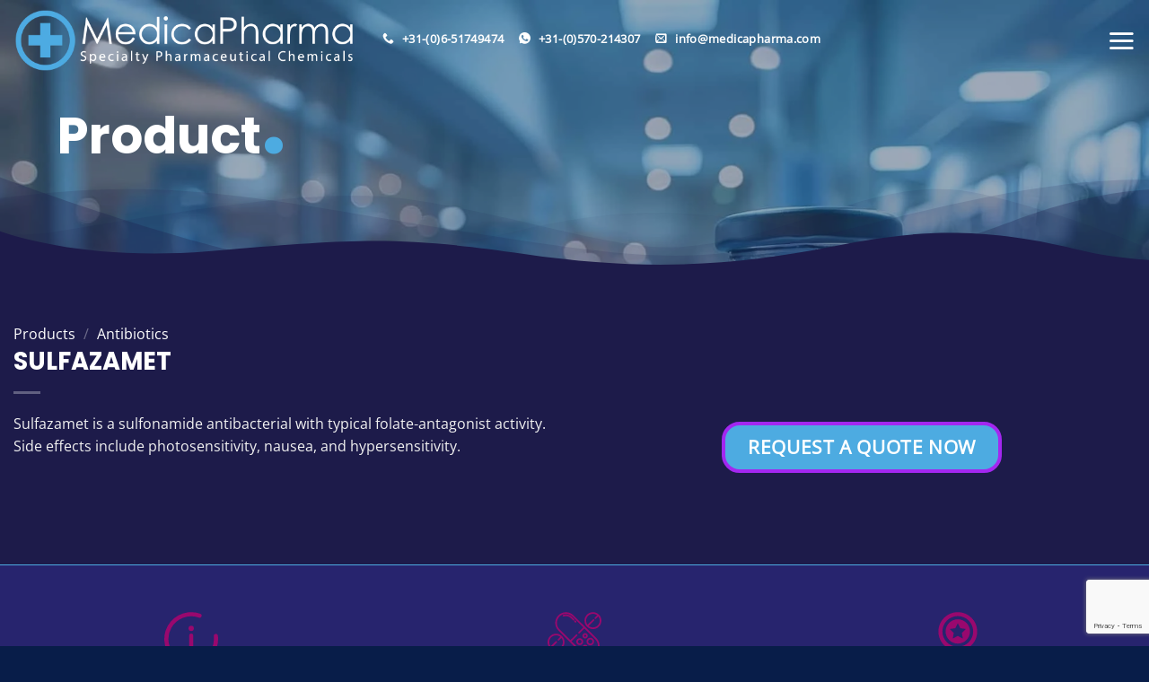

--- FILE ---
content_type: text/html; charset=UTF-8
request_url: https://www.medicapharma.com/shop/antibiotics/sulfazamet/
body_size: 49015
content:
<!DOCTYPE html><html lang="en-GB" class="loading-site no-js"><head><script data-no-optimize="1">var litespeed_docref=sessionStorage.getItem("litespeed_docref");litespeed_docref&&(Object.defineProperty(document,"referrer",{get:function(){return litespeed_docref}}),sessionStorage.removeItem("litespeed_docref"));</script> <meta charset="UTF-8" /> <script type="litespeed/javascript">var gform;gform||(document.addEventListener("gform_main_scripts_loaded",function(){gform.scriptsLoaded=!0}),document.addEventListener("gform/theme/scripts_loaded",function(){gform.themeScriptsLoaded=!0}),window.addEventListener("DOMContentLiteSpeedLoaded",function(){gform.domLoaded=!0}),gform={domLoaded:!1,scriptsLoaded:!1,themeScriptsLoaded:!1,isFormEditor:()=>"function"==typeof InitializeEditor,callIfLoaded:function(o){return!(!gform.domLoaded||!gform.scriptsLoaded||!gform.themeScriptsLoaded&&!gform.isFormEditor()||(gform.isFormEditor()&&console.warn("The use of gform.initializeOnLoaded() is deprecated in the form editor context and will be removed in Gravity Forms 3.1."),o(),0))},initializeOnLoaded:function(o){gform.callIfLoaded(o)||(document.addEventListener("gform_main_scripts_loaded",()=>{gform.scriptsLoaded=!0,gform.callIfLoaded(o)}),document.addEventListener("gform/theme/scripts_loaded",()=>{gform.themeScriptsLoaded=!0,gform.callIfLoaded(o)}),window.addEventListener("DOMContentLiteSpeedLoaded",()=>{gform.domLoaded=!0,gform.callIfLoaded(o)}))},hooks:{action:{},filter:{}},addAction:function(o,r,e,t){gform.addHook("action",o,r,e,t)},addFilter:function(o,r,e,t){gform.addHook("filter",o,r,e,t)},doAction:function(o){gform.doHook("action",o,arguments)},applyFilters:function(o){return gform.doHook("filter",o,arguments)},removeAction:function(o,r){gform.removeHook("action",o,r)},removeFilter:function(o,r,e){gform.removeHook("filter",o,r,e)},addHook:function(o,r,e,t,n){null==gform.hooks[o][r]&&(gform.hooks[o][r]=[]);var d=gform.hooks[o][r];null==n&&(n=r+"_"+d.length),gform.hooks[o][r].push({tag:n,callable:e,priority:t=null==t?10:t})},doHook:function(r,o,e){var t;if(e=Array.prototype.slice.call(e,1),null!=gform.hooks[r][o]&&((o=gform.hooks[r][o]).sort(function(o,r){return o.priority-r.priority}),o.forEach(function(o){"function"!=typeof(t=o.callable)&&(t=window[t]),"action"==r?t.apply(null,e):e[0]=t.apply(null,e)})),"filter"==r)return e[0]},removeHook:function(o,r,t,n){var e;null!=gform.hooks[o][r]&&(e=(e=gform.hooks[o][r]).filter(function(o,r,e){return!!(null!=n&&n!=o.tag||null!=t&&t!=o.priority)}),gform.hooks[o][r]=e)}})</script> <link rel="profile" href="http://gmpg.org/xfn/11" /><link rel="pingback" href="https://www.medicapharma.com/xmlrpc.php" /> <script type="litespeed/javascript">(function(html){html.className=html.className.replace(/\bno-js\b/,'js')})(document.documentElement)</script> <script type="text/template" id="freeze-table-template"><div class="frzTbl antiscroll-wrap frzTbl--scrolled-to-left-edge">
    <div class="frzTbl-scroll-overlay antiscroll-inner">
        <div class="frzTbl-scroll-overlay__inner"></div>
    </div>
    <div class="frzTbl-content-wrapper">

        <!-- sticky outer heading -->
        <div class="frzTbl-fixed-heading-wrapper-outer">          
          <div class="frzTbl-fixed-heading-wrapper">
            <div class="frzTbl-fixed-heading-wrapper__inner">
              {{heading}}
            </div>    
          </div>
        </div>

        <!-- column shadows -->
        <div class="frzTbl-frozen-columns-wrapper">
          <!-- left -->
          <div class="frzTbl-frozen-columns-wrapper__columns frzTbl-frozen-columns-wrapper__columns--left {{hide-left-column}}"></div>
          <!-- right -->            
          <div class="frzTbl-frozen-columns-wrapper__columns frzTbl-frozen-columns-wrapper__columns--right {{hide-right-column}}"></div>
        </div>

        <!-- table -->
        <div class="frzTbl-table-wrapper">
          <div class="frzTbl-table-wrapper__inner">
            <div class="frzTbl-table-placeholder"></div>
          </div>
        </div>

    </div>
  </div></script><script type="text/template" id="tmpl-wcpt-product-form-loading-modal"><div class="wcpt-modal wcpt-product-form-loading-modal" data-wcpt-product-id="{{{ data.product_id }}}">
    <div class="wcpt-modal-content">
      <div class="wcpt-close-modal">
        <!-- close 'x' icon svg -->
        <span class="wcpt-icon wcpt-icon-x wcpt-close-modal-icon">
          <svg xmlns="http://www.w3.org/2000/svg" width="24" height="24" viewBox="0 0 24 24" fill="none" stroke="currentColor" stroke-width="2" stroke-linecap="round" stroke-linejoin="round" class="feather feather-x"><line x1="18" y1="6" x2="6" y2="18"></line><line x1="6" y1="6" x2="18" y2="18"></line>
          </svg>
        </span>
      </div>
      <span class="wcpt-product-form-loading-text">
        <i class="wcpt-ajax-badge">
          <!-- ajax loading icon svg -->
          <svg xmlns="http://www.w3.org/2000/svg" width="24" height="24" viewBox="0 0 24 24" fill="none" stroke="currentColor" stroke-width="2" stroke-linecap="round" stroke-linejoin="round" class="feather feather-loader" color="#384047">
            <line x1="12" y1="2" x2="12" y2="6"></line><line x1="12" y1="18" x2="12" y2="22"></line><line x1="4.93" y1="4.93" x2="7.76" y2="7.76"></line><line x1="16.24" y1="16.24" x2="19.07" y2="19.07"></line><line x1="2" y1="12" x2="6" y2="12"></line><line x1="18" y1="12" x2="22" y2="12"></line><line x1="4.93" y1="19.07" x2="7.76" y2="16.24"></line><line x1="16.24" y1="7.76" x2="19.07" y2="4.93"></line>
          </svg>
        </i>

        Loading&hellip;      </span>
    </div>
  </div></script> <script type="text/template" id="tmpl-wcpt-cart-checkbox-trigger"><div 
		class="wcpt-cart-checkbox-trigger"
		data-wcpt-redirect-url=""
	>
		<style media="screen">
	@media(min-width:1200px){
		.wcpt-cart-checkbox-trigger {
			display: inline-block;
					}
	}
	@media(max-width:1100px){
		.wcpt-cart-checkbox-trigger {
			display: inline-block;
		}
	}

	.wcpt-cart-checkbox-trigger {
		background-color : #4CAF50; border-color : rgba(0, 0, 0, .1); color : rgba(255, 255, 255); 	}

</style>
		<span 
      class="wcpt-icon wcpt-icon-shopping-bag wcpt-cart-checkbox-trigger__shopping-icon "    ><svg xmlns="http://www.w3.org/2000/svg" width="24" height="24" viewBox="0 0 24 24" fill="none" stroke="currentColor" stroke-width="2" stroke-linecap="round" stroke-linejoin="round" class="feather feather-shopping-bag"><path d="M6 2L3 6v14a2 2 0 0 0 2 2h14a2 2 0 0 0 2-2V6l-3-4z"></path><line x1="3" y1="6" x2="21" y2="6"></line><path d="M16 10a4 4 0 0 1-8 0"></path></svg></span>		<span class="wcpt-cart-checkbox-trigger__text">Add selected (<span class="wcpt-total-selected"></span>) to cart</span>
		<span class="wcpt-cart-checkbox-trigger__close">✕</span>
	</div></script><meta name='robots' content='index, follow, max-image-preview:large, max-snippet:-1, max-video-preview:-1' /><meta name="viewport" content="width=device-width, initial-scale=1" /><title>BUY SULFAZAMET (GMP grade) - Global API Supplier - MedicaPharma.com</title><meta name="description" content="SULFAZAMET (GMP grade) is being supplied by MedicaPharma The Netherlands - Global Shipping - Your GMP API Specialist - MedicaPharma.com" /><link rel="canonical" href="https://www.medicapharma.com/shop/antibiotics/sulfazamet/" /><meta property="og:locale" content="en_GB" /><meta property="og:type" content="article" /><meta property="og:title" content="BUY SULFAZAMET (GMP grade) - Global API Supplier - MedicaPharma.com" /><meta property="og:description" content="SULFAZAMET (GMP grade) is being supplied by MedicaPharma The Netherlands - Global Shipping - Your GMP API Specialist - MedicaPharma.com" /><meta property="og:url" content="https://www.medicapharma.com/shop/antibiotics/sulfazamet/" /><meta property="og:site_name" content="MedicaPharma - Supplier of Exclusive Active Pharmaceutical Ingredients (GMP)" /><meta property="article:modified_time" content="2026-01-05T11:51:02+00:00" /><meta name="twitter:card" content="summary_large_image" /><meta name="twitter:label1" content="Estimated reading time" /><meta name="twitter:data1" content="1 minute" /> <script type="application/ld+json" class="yoast-schema-graph">{"@context":"https://schema.org","@graph":[{"@type":"WebPage","@id":"https://www.medicapharma.com/shop/antibiotics/sulfazamet/","url":"https://www.medicapharma.com/shop/antibiotics/sulfazamet/","name":"BUY SULFAZAMET (GMP grade) - Global API Supplier - MedicaPharma.com","isPartOf":{"@id":"https://www.medicapharma.com/#website"},"primaryImageOfPage":{"@id":"https://www.medicapharma.com/shop/antibiotics/sulfazamet/#primaryimage"},"image":{"@id":"https://www.medicapharma.com/shop/antibiotics/sulfazamet/#primaryimage"},"thumbnailUrl":"https://www.medicapharma.com/wp-content/uploads/PNG-761.png","datePublished":"2020-09-14T17:15:20+00:00","dateModified":"2026-01-05T11:51:02+00:00","description":"SULFAZAMET (GMP grade) is being supplied by MedicaPharma The Netherlands - Global Shipping - Your GMP API Specialist - MedicaPharma.com","breadcrumb":{"@id":"https://www.medicapharma.com/shop/antibiotics/sulfazamet/#breadcrumb"},"inLanguage":"en-GB","potentialAction":[{"@type":"ReadAction","target":["https://www.medicapharma.com/shop/antibiotics/sulfazamet/"]}]},{"@type":"ImageObject","inLanguage":"en-GB","@id":"https://www.medicapharma.com/shop/antibiotics/sulfazamet/#primaryimage","url":"https://www.medicapharma.com/wp-content/uploads/PNG-761.png","contentUrl":"https://www.medicapharma.com/wp-content/uploads/PNG-761.png","width":500,"height":500},{"@type":"BreadcrumbList","@id":"https://www.medicapharma.com/shop/antibiotics/sulfazamet/#breadcrumb","itemListElement":[{"@type":"ListItem","position":1,"name":"Home","item":"https://www.medicapharma.com/"},{"@type":"ListItem","position":2,"name":"Products","item":"https://www.medicapharma.com/shop/"},{"@type":"ListItem","position":3,"name":"SULFAZAMET"}]},{"@type":"WebSite","@id":"https://www.medicapharma.com/#website","url":"https://www.medicapharma.com/","name":"MedicaPharma - Supplier of Active Pharmaceutical Ingredients","description":"Exclusive Active Pharmaceutical Ingredients (GMP) - Sourcing and Supply","potentialAction":[{"@type":"SearchAction","target":{"@type":"EntryPoint","urlTemplate":"https://www.medicapharma.com/?s={search_term_string}"},"query-input":{"@type":"PropertyValueSpecification","valueRequired":true,"valueName":"search_term_string"}}],"inLanguage":"en-GB"}]}</script> <link rel='dns-prefetch' href='//www.google.com' /><link rel='preconnect' href='//www.google-analytics.com' /><link rel='prefetch' href='https://www.medicapharma.com/wp-content/themes/flatsome/assets/js/flatsome.js?ver=e2eddd6c228105dac048' /><link rel='prefetch' href='https://www.medicapharma.com/wp-content/themes/flatsome/assets/js/chunk.slider.js?ver=3.20.3' /><link rel='prefetch' href='https://www.medicapharma.com/wp-content/themes/flatsome/assets/js/chunk.popups.js?ver=3.20.3' /><link rel='prefetch' href='https://www.medicapharma.com/wp-content/themes/flatsome/assets/js/chunk.tooltips.js?ver=3.20.3' /><link rel='prefetch' href='https://www.medicapharma.com/wp-content/themes/flatsome/assets/js/woocommerce.js?ver=1c9be63d628ff7c3ff4c' /><link rel="alternate" type="application/rss+xml" title="MedicaPharma - Supplier of Exclusive Active Pharmaceutical Ingredients (GMP) &raquo; Feed" href="https://www.medicapharma.com/feed/" /><link rel="alternate" type="application/rss+xml" title="MedicaPharma - Supplier of Exclusive Active Pharmaceutical Ingredients (GMP) &raquo; Comments Feed" href="https://www.medicapharma.com/comments/feed/" /><link rel="alternate" type="application/rss+xml" title="MedicaPharma - Supplier of Exclusive Active Pharmaceutical Ingredients (GMP) &raquo; SULFAZAMET Comments Feed" href="https://www.medicapharma.com/shop/antibiotics/sulfazamet/feed/" /><link rel="alternate" title="oEmbed (JSON)" type="application/json+oembed" href="https://www.medicapharma.com/wp-json/oembed/1.0/embed?url=https%3A%2F%2Fwww.medicapharma.com%2Fshop%2Fantibiotics%2Fsulfazamet%2F&#038;lang=en" /><link rel="alternate" title="oEmbed (XML)" type="text/xml+oembed" href="https://www.medicapharma.com/wp-json/oembed/1.0/embed?url=https%3A%2F%2Fwww.medicapharma.com%2Fshop%2Fantibiotics%2Fsulfazamet%2F&#038;format=xml&#038;lang=en" /><style id='wp-img-auto-sizes-contain-inline-css' type='text/css'>img:is([sizes=auto i],[sizes^="auto," i]){contain-intrinsic-size:3000px 1500px}
/*# sourceURL=wp-img-auto-sizes-contain-inline-css */</style><link data-optimized="2" rel="stylesheet" href="https://www.medicapharma.com/wp-content/litespeed/css/1461f3bd8a35cee0d2a02d4425f651e6.css?ver=a93ab" /><style id='wp-block-library-inline-css' type='text/css'>:root{--wp-block-synced-color:#7a00df;--wp-block-synced-color--rgb:122,0,223;--wp-bound-block-color:var(--wp-block-synced-color);--wp-editor-canvas-background:#ddd;--wp-admin-theme-color:#007cba;--wp-admin-theme-color--rgb:0,124,186;--wp-admin-theme-color-darker-10:#006ba1;--wp-admin-theme-color-darker-10--rgb:0,107,160.5;--wp-admin-theme-color-darker-20:#005a87;--wp-admin-theme-color-darker-20--rgb:0,90,135;--wp-admin-border-width-focus:2px}@media (min-resolution:192dpi){:root{--wp-admin-border-width-focus:1.5px}}.wp-element-button{cursor:pointer}:root .has-very-light-gray-background-color{background-color:#eee}:root .has-very-dark-gray-background-color{background-color:#313131}:root .has-very-light-gray-color{color:#eee}:root .has-very-dark-gray-color{color:#313131}:root .has-vivid-green-cyan-to-vivid-cyan-blue-gradient-background{background:linear-gradient(135deg,#00d084,#0693e3)}:root .has-purple-crush-gradient-background{background:linear-gradient(135deg,#34e2e4,#4721fb 50%,#ab1dfe)}:root .has-hazy-dawn-gradient-background{background:linear-gradient(135deg,#faaca8,#dad0ec)}:root .has-subdued-olive-gradient-background{background:linear-gradient(135deg,#fafae1,#67a671)}:root .has-atomic-cream-gradient-background{background:linear-gradient(135deg,#fdd79a,#004a59)}:root .has-nightshade-gradient-background{background:linear-gradient(135deg,#330968,#31cdcf)}:root .has-midnight-gradient-background{background:linear-gradient(135deg,#020381,#2874fc)}:root{--wp--preset--font-size--normal:16px;--wp--preset--font-size--huge:42px}.has-regular-font-size{font-size:1em}.has-larger-font-size{font-size:2.625em}.has-normal-font-size{font-size:var(--wp--preset--font-size--normal)}.has-huge-font-size{font-size:var(--wp--preset--font-size--huge)}.has-text-align-center{text-align:center}.has-text-align-left{text-align:left}.has-text-align-right{text-align:right}.has-fit-text{white-space:nowrap!important}#end-resizable-editor-section{display:none}.aligncenter{clear:both}.items-justified-left{justify-content:flex-start}.items-justified-center{justify-content:center}.items-justified-right{justify-content:flex-end}.items-justified-space-between{justify-content:space-between}.screen-reader-text{border:0;clip-path:inset(50%);height:1px;margin:-1px;overflow:hidden;padding:0;position:absolute;width:1px;word-wrap:normal!important}.screen-reader-text:focus{background-color:#ddd;clip-path:none;color:#444;display:block;font-size:1em;height:auto;left:5px;line-height:normal;padding:15px 23px 14px;text-decoration:none;top:5px;width:auto;z-index:100000}html :where(.has-border-color){border-style:solid}html :where([style*=border-top-color]){border-top-style:solid}html :where([style*=border-right-color]){border-right-style:solid}html :where([style*=border-bottom-color]){border-bottom-style:solid}html :where([style*=border-left-color]){border-left-style:solid}html :where([style*=border-width]){border-style:solid}html :where([style*=border-top-width]){border-top-style:solid}html :where([style*=border-right-width]){border-right-style:solid}html :where([style*=border-bottom-width]){border-bottom-style:solid}html :where([style*=border-left-width]){border-left-style:solid}html :where(img[class*=wp-image-]){height:auto;max-width:100%}:where(figure){margin:0 0 1em}html :where(.is-position-sticky){--wp-admin--admin-bar--position-offset:var(--wp-admin--admin-bar--height,0px)}@media screen and (max-width:600px){html :where(.is-position-sticky){--wp-admin--admin-bar--position-offset:0px}}

/*# sourceURL=wp-block-library-inline-css */</style><style id='global-styles-inline-css' type='text/css'>:root{--wp--preset--aspect-ratio--square: 1;--wp--preset--aspect-ratio--4-3: 4/3;--wp--preset--aspect-ratio--3-4: 3/4;--wp--preset--aspect-ratio--3-2: 3/2;--wp--preset--aspect-ratio--2-3: 2/3;--wp--preset--aspect-ratio--16-9: 16/9;--wp--preset--aspect-ratio--9-16: 9/16;--wp--preset--color--black: #000000;--wp--preset--color--cyan-bluish-gray: #abb8c3;--wp--preset--color--white: #ffffff;--wp--preset--color--pale-pink: #f78da7;--wp--preset--color--vivid-red: #cf2e2e;--wp--preset--color--luminous-vivid-orange: #ff6900;--wp--preset--color--luminous-vivid-amber: #fcb900;--wp--preset--color--light-green-cyan: #7bdcb5;--wp--preset--color--vivid-green-cyan: #00d084;--wp--preset--color--pale-cyan-blue: #8ed1fc;--wp--preset--color--vivid-cyan-blue: #0693e3;--wp--preset--color--vivid-purple: #9b51e0;--wp--preset--color--primary: #1d1b4a;--wp--preset--color--secondary: #4dabe1;--wp--preset--color--success: #99086e;--wp--preset--color--alert: #b20000;--wp--preset--gradient--vivid-cyan-blue-to-vivid-purple: linear-gradient(135deg,rgb(6,147,227) 0%,rgb(155,81,224) 100%);--wp--preset--gradient--light-green-cyan-to-vivid-green-cyan: linear-gradient(135deg,rgb(122,220,180) 0%,rgb(0,208,130) 100%);--wp--preset--gradient--luminous-vivid-amber-to-luminous-vivid-orange: linear-gradient(135deg,rgb(252,185,0) 0%,rgb(255,105,0) 100%);--wp--preset--gradient--luminous-vivid-orange-to-vivid-red: linear-gradient(135deg,rgb(255,105,0) 0%,rgb(207,46,46) 100%);--wp--preset--gradient--very-light-gray-to-cyan-bluish-gray: linear-gradient(135deg,rgb(238,238,238) 0%,rgb(169,184,195) 100%);--wp--preset--gradient--cool-to-warm-spectrum: linear-gradient(135deg,rgb(74,234,220) 0%,rgb(151,120,209) 20%,rgb(207,42,186) 40%,rgb(238,44,130) 60%,rgb(251,105,98) 80%,rgb(254,248,76) 100%);--wp--preset--gradient--blush-light-purple: linear-gradient(135deg,rgb(255,206,236) 0%,rgb(152,150,240) 100%);--wp--preset--gradient--blush-bordeaux: linear-gradient(135deg,rgb(254,205,165) 0%,rgb(254,45,45) 50%,rgb(107,0,62) 100%);--wp--preset--gradient--luminous-dusk: linear-gradient(135deg,rgb(255,203,112) 0%,rgb(199,81,192) 50%,rgb(65,88,208) 100%);--wp--preset--gradient--pale-ocean: linear-gradient(135deg,rgb(255,245,203) 0%,rgb(182,227,212) 50%,rgb(51,167,181) 100%);--wp--preset--gradient--electric-grass: linear-gradient(135deg,rgb(202,248,128) 0%,rgb(113,206,126) 100%);--wp--preset--gradient--midnight: linear-gradient(135deg,rgb(2,3,129) 0%,rgb(40,116,252) 100%);--wp--preset--font-size--small: 13px;--wp--preset--font-size--medium: 20px;--wp--preset--font-size--large: 36px;--wp--preset--font-size--x-large: 42px;--wp--preset--spacing--20: 0.44rem;--wp--preset--spacing--30: 0.67rem;--wp--preset--spacing--40: 1rem;--wp--preset--spacing--50: 1.5rem;--wp--preset--spacing--60: 2.25rem;--wp--preset--spacing--70: 3.38rem;--wp--preset--spacing--80: 5.06rem;--wp--preset--shadow--natural: 6px 6px 9px rgba(0, 0, 0, 0.2);--wp--preset--shadow--deep: 12px 12px 50px rgba(0, 0, 0, 0.4);--wp--preset--shadow--sharp: 6px 6px 0px rgba(0, 0, 0, 0.2);--wp--preset--shadow--outlined: 6px 6px 0px -3px rgb(255, 255, 255), 6px 6px rgb(0, 0, 0);--wp--preset--shadow--crisp: 6px 6px 0px rgb(0, 0, 0);}:where(body) { margin: 0; }.wp-site-blocks > .alignleft { float: left; margin-right: 2em; }.wp-site-blocks > .alignright { float: right; margin-left: 2em; }.wp-site-blocks > .aligncenter { justify-content: center; margin-left: auto; margin-right: auto; }:where(.is-layout-flex){gap: 0.5em;}:where(.is-layout-grid){gap: 0.5em;}.is-layout-flow > .alignleft{float: left;margin-inline-start: 0;margin-inline-end: 2em;}.is-layout-flow > .alignright{float: right;margin-inline-start: 2em;margin-inline-end: 0;}.is-layout-flow > .aligncenter{margin-left: auto !important;margin-right: auto !important;}.is-layout-constrained > .alignleft{float: left;margin-inline-start: 0;margin-inline-end: 2em;}.is-layout-constrained > .alignright{float: right;margin-inline-start: 2em;margin-inline-end: 0;}.is-layout-constrained > .aligncenter{margin-left: auto !important;margin-right: auto !important;}.is-layout-constrained > :where(:not(.alignleft):not(.alignright):not(.alignfull)){margin-left: auto !important;margin-right: auto !important;}body .is-layout-flex{display: flex;}.is-layout-flex{flex-wrap: wrap;align-items: center;}.is-layout-flex > :is(*, div){margin: 0;}body .is-layout-grid{display: grid;}.is-layout-grid > :is(*, div){margin: 0;}body{padding-top: 0px;padding-right: 0px;padding-bottom: 0px;padding-left: 0px;}a:where(:not(.wp-element-button)){text-decoration: none;}:root :where(.wp-element-button, .wp-block-button__link){background-color: #32373c;border-width: 0;color: #fff;font-family: inherit;font-size: inherit;font-style: inherit;font-weight: inherit;letter-spacing: inherit;line-height: inherit;padding-top: calc(0.667em + 2px);padding-right: calc(1.333em + 2px);padding-bottom: calc(0.667em + 2px);padding-left: calc(1.333em + 2px);text-decoration: none;text-transform: inherit;}.has-black-color{color: var(--wp--preset--color--black) !important;}.has-cyan-bluish-gray-color{color: var(--wp--preset--color--cyan-bluish-gray) !important;}.has-white-color{color: var(--wp--preset--color--white) !important;}.has-pale-pink-color{color: var(--wp--preset--color--pale-pink) !important;}.has-vivid-red-color{color: var(--wp--preset--color--vivid-red) !important;}.has-luminous-vivid-orange-color{color: var(--wp--preset--color--luminous-vivid-orange) !important;}.has-luminous-vivid-amber-color{color: var(--wp--preset--color--luminous-vivid-amber) !important;}.has-light-green-cyan-color{color: var(--wp--preset--color--light-green-cyan) !important;}.has-vivid-green-cyan-color{color: var(--wp--preset--color--vivid-green-cyan) !important;}.has-pale-cyan-blue-color{color: var(--wp--preset--color--pale-cyan-blue) !important;}.has-vivid-cyan-blue-color{color: var(--wp--preset--color--vivid-cyan-blue) !important;}.has-vivid-purple-color{color: var(--wp--preset--color--vivid-purple) !important;}.has-primary-color{color: var(--wp--preset--color--primary) !important;}.has-secondary-color{color: var(--wp--preset--color--secondary) !important;}.has-success-color{color: var(--wp--preset--color--success) !important;}.has-alert-color{color: var(--wp--preset--color--alert) !important;}.has-black-background-color{background-color: var(--wp--preset--color--black) !important;}.has-cyan-bluish-gray-background-color{background-color: var(--wp--preset--color--cyan-bluish-gray) !important;}.has-white-background-color{background-color: var(--wp--preset--color--white) !important;}.has-pale-pink-background-color{background-color: var(--wp--preset--color--pale-pink) !important;}.has-vivid-red-background-color{background-color: var(--wp--preset--color--vivid-red) !important;}.has-luminous-vivid-orange-background-color{background-color: var(--wp--preset--color--luminous-vivid-orange) !important;}.has-luminous-vivid-amber-background-color{background-color: var(--wp--preset--color--luminous-vivid-amber) !important;}.has-light-green-cyan-background-color{background-color: var(--wp--preset--color--light-green-cyan) !important;}.has-vivid-green-cyan-background-color{background-color: var(--wp--preset--color--vivid-green-cyan) !important;}.has-pale-cyan-blue-background-color{background-color: var(--wp--preset--color--pale-cyan-blue) !important;}.has-vivid-cyan-blue-background-color{background-color: var(--wp--preset--color--vivid-cyan-blue) !important;}.has-vivid-purple-background-color{background-color: var(--wp--preset--color--vivid-purple) !important;}.has-primary-background-color{background-color: var(--wp--preset--color--primary) !important;}.has-secondary-background-color{background-color: var(--wp--preset--color--secondary) !important;}.has-success-background-color{background-color: var(--wp--preset--color--success) !important;}.has-alert-background-color{background-color: var(--wp--preset--color--alert) !important;}.has-black-border-color{border-color: var(--wp--preset--color--black) !important;}.has-cyan-bluish-gray-border-color{border-color: var(--wp--preset--color--cyan-bluish-gray) !important;}.has-white-border-color{border-color: var(--wp--preset--color--white) !important;}.has-pale-pink-border-color{border-color: var(--wp--preset--color--pale-pink) !important;}.has-vivid-red-border-color{border-color: var(--wp--preset--color--vivid-red) !important;}.has-luminous-vivid-orange-border-color{border-color: var(--wp--preset--color--luminous-vivid-orange) !important;}.has-luminous-vivid-amber-border-color{border-color: var(--wp--preset--color--luminous-vivid-amber) !important;}.has-light-green-cyan-border-color{border-color: var(--wp--preset--color--light-green-cyan) !important;}.has-vivid-green-cyan-border-color{border-color: var(--wp--preset--color--vivid-green-cyan) !important;}.has-pale-cyan-blue-border-color{border-color: var(--wp--preset--color--pale-cyan-blue) !important;}.has-vivid-cyan-blue-border-color{border-color: var(--wp--preset--color--vivid-cyan-blue) !important;}.has-vivid-purple-border-color{border-color: var(--wp--preset--color--vivid-purple) !important;}.has-primary-border-color{border-color: var(--wp--preset--color--primary) !important;}.has-secondary-border-color{border-color: var(--wp--preset--color--secondary) !important;}.has-success-border-color{border-color: var(--wp--preset--color--success) !important;}.has-alert-border-color{border-color: var(--wp--preset--color--alert) !important;}.has-vivid-cyan-blue-to-vivid-purple-gradient-background{background: var(--wp--preset--gradient--vivid-cyan-blue-to-vivid-purple) !important;}.has-light-green-cyan-to-vivid-green-cyan-gradient-background{background: var(--wp--preset--gradient--light-green-cyan-to-vivid-green-cyan) !important;}.has-luminous-vivid-amber-to-luminous-vivid-orange-gradient-background{background: var(--wp--preset--gradient--luminous-vivid-amber-to-luminous-vivid-orange) !important;}.has-luminous-vivid-orange-to-vivid-red-gradient-background{background: var(--wp--preset--gradient--luminous-vivid-orange-to-vivid-red) !important;}.has-very-light-gray-to-cyan-bluish-gray-gradient-background{background: var(--wp--preset--gradient--very-light-gray-to-cyan-bluish-gray) !important;}.has-cool-to-warm-spectrum-gradient-background{background: var(--wp--preset--gradient--cool-to-warm-spectrum) !important;}.has-blush-light-purple-gradient-background{background: var(--wp--preset--gradient--blush-light-purple) !important;}.has-blush-bordeaux-gradient-background{background: var(--wp--preset--gradient--blush-bordeaux) !important;}.has-luminous-dusk-gradient-background{background: var(--wp--preset--gradient--luminous-dusk) !important;}.has-pale-ocean-gradient-background{background: var(--wp--preset--gradient--pale-ocean) !important;}.has-electric-grass-gradient-background{background: var(--wp--preset--gradient--electric-grass) !important;}.has-midnight-gradient-background{background: var(--wp--preset--gradient--midnight) !important;}.has-small-font-size{font-size: var(--wp--preset--font-size--small) !important;}.has-medium-font-size{font-size: var(--wp--preset--font-size--medium) !important;}.has-large-font-size{font-size: var(--wp--preset--font-size--large) !important;}.has-x-large-font-size{font-size: var(--wp--preset--font-size--x-large) !important;}
/*# sourceURL=global-styles-inline-css */</style><style id='wcpt-inline-css' type='text/css'>.mejs-button>button {
      background: transparent url(https://www.medicapharma.com/wp-includes/js/mediaelement/mejs-controls.svg) !important;
    }
    .mejs-mute>button {
      background-position: -60px 0 !important;
    }    
    .mejs-unmute>button {
      background-position: -40px 0 !important;
    }    
    .mejs-pause>button {
      background-position: -20px 0 !important;
    }    
  

      .wcpt-product-form .woocommerce-variation-add-to-cart .plus,
      .wcpt-product-form .woocommerce-variation-add-to-cart .minus {
        display: none;
      }

      .wcpt-product-form .variations .reset_variations {
          position: relative !important;
          right: 0 !important;
          bottom: 0 !important;
          color: currentColor !important;
          opacity: 0.6;
          font-size: 11px;
          text-transform: uppercase;
      }

      .wcpt-product-form .cart .button,
      .wcpt .cart .button {
        margin-bottom: 0 !important;
      }

      .wcpt-quantity .qty {vertical-align: initial;}
      
/*# sourceURL=wcpt-inline-css */</style><style id='woocommerce-inline-inline-css' type='text/css'>.woocommerce form .form-row .required { visibility: visible; }
/*# sourceURL=woocommerce-inline-inline-css */</style><style id='wp-block-paragraph-inline-css' type='text/css'>.is-small-text{font-size:.875em}.is-regular-text{font-size:1em}.is-large-text{font-size:2.25em}.is-larger-text{font-size:3em}.has-drop-cap:not(:focus):first-letter{float:left;font-size:8.4em;font-style:normal;font-weight:100;line-height:.68;margin:.05em .1em 0 0;text-transform:uppercase}body.rtl .has-drop-cap:not(:focus):first-letter{float:none;margin-left:.1em}p.has-drop-cap.has-background{overflow:hidden}:root :where(p.has-background){padding:1.25em 2.375em}:where(p.has-text-color:not(.has-link-color)) a{color:inherit}p.has-text-align-left[style*="writing-mode:vertical-lr"],p.has-text-align-right[style*="writing-mode:vertical-rl"]{rotate:180deg}
/*# sourceURL=https://www.medicapharma.com/wp-includes/blocks/paragraph/style.min.css */</style><style id='flatsome-main-inline-css' type='text/css'>@font-face {
				font-family: "fl-icons";
				font-display: block;
				src: url(https://www.medicapharma.com/wp-content/themes/flatsome/assets/css/icons/fl-icons.eot?v=3.20.3);
				src:
					url(https://www.medicapharma.com/wp-content/themes/flatsome/assets/css/icons/fl-icons.eot#iefix?v=3.20.3) format("embedded-opentype"),
					url(https://www.medicapharma.com/wp-content/themes/flatsome/assets/css/icons/fl-icons.woff2?v=3.20.3) format("woff2"),
					url(https://www.medicapharma.com/wp-content/themes/flatsome/assets/css/icons/fl-icons.ttf?v=3.20.3) format("truetype"),
					url(https://www.medicapharma.com/wp-content/themes/flatsome/assets/css/icons/fl-icons.woff?v=3.20.3) format("woff"),
					url(https://www.medicapharma.com/wp-content/themes/flatsome/assets/css/icons/fl-icons.svg?v=3.20.3#fl-icons) format("svg");
			}
/*# sourceURL=flatsome-main-inline-css */</style> <script type="text/template" id="tmpl-variation-template"><div class="woocommerce-variation-description">{{{ data.variation.variation_description }}}</div>
	<div class="woocommerce-variation-price">{{{ data.variation.price_html }}}</div>
	<div class="woocommerce-variation-availability">{{{ data.variation.availability_html }}}</div></script> <script type="text/template" id="tmpl-unavailable-variation-template"><p role="alert">Sorry, this product is unavailable. Please choose a different combination.</p></script> <script type="litespeed/javascript" data-src="https://www.medicapharma.com/wp-includes/js/jquery/jquery.min.js" id="jquery-core-js"></script> <script id="cookie-notice-front-js-before" type="litespeed/javascript">var cnArgs={"ajaxUrl":"https:\/\/www.medicapharma.com\/wp-admin\/admin-ajax.php","nonce":"122f3e0095","hideEffect":"fade","position":"bottom","onScroll":!1,"onScrollOffset":100,"onClick":!1,"cookieName":"cookie_notice_accepted","cookieTime":2592000,"cookieTimeRejected":2592000,"globalCookie":!1,"redirection":!1,"cache":!0,"revokeCookies":!1,"revokeCookiesOpt":"automatic"}</script> <script id="wp-util-js-extra" type="litespeed/javascript">var _wpUtilSettings={"ajax":{"url":"/wp-admin/admin-ajax.php"}}</script> <script id="wc-add-to-cart-js-extra" type="litespeed/javascript">var wc_add_to_cart_params={"ajax_url":"/wp-admin/admin-ajax.php","wc_ajax_url":"/?wc-ajax=%%endpoint%%","i18n_view_cart":"View basket","cart_url":"https://www.medicapharma.com","is_cart":"","cart_redirect_after_add":"no"}</script> <script id="wc-add-to-cart-variation-js-extra" type="litespeed/javascript">var wc_add_to_cart_variation_params={"wc_ajax_url":"/?wc-ajax=%%endpoint%%","i18n_no_matching_variations_text":"Sorry, no products matched your selection. Please choose a different combination.","i18n_make_a_selection_text":"Please select some product options before adding this product to your basket.","i18n_unavailable_text":"Sorry, this product is unavailable. Please choose a different combination.","i18n_reset_alert_text":"Your selection has been reset. Please select some product options before adding this product to your cart."}</script> <script id="wc-single-product-js-extra" type="litespeed/javascript">var wc_single_product_params={"i18n_required_rating_text":"Please select a rating","i18n_rating_options":["1 of 5 stars","2 of 5 stars","3 of 5 stars","4 of 5 stars","5 of 5 stars"],"i18n_product_gallery_trigger_text":"View full-screen image gallery","review_rating_required":"yes","flexslider":{"rtl":!1,"animation":"slide","smoothHeight":!0,"directionNav":!1,"controlNav":"thumbnails","slideshow":!1,"animationSpeed":500,"animationLoop":!1,"allowOneSlide":!1},"zoom_enabled":"","zoom_options":[],"photoswipe_enabled":"","photoswipe_options":{"shareEl":!1,"closeOnScroll":!1,"history":!1,"hideAnimationDuration":0,"showAnimationDuration":0},"flexslider_enabled":""}</script> <script type="text/javascript" defer='defer' src="https://www.medicapharma.com/wp-content/plugins/gravityforms/js/jquery.json.min.js" id="gform_json-js"></script> <script id="gform_gravityforms-js-extra" type="litespeed/javascript">var gf_global={"gf_currency_config":{"name":"Euro","symbol_left":"","symbol_right":"&#8364;","symbol_padding":" ","thousand_separator":".","decimal_separator":",","decimals":2,"code":"EUR"},"base_url":"https://www.medicapharma.com/wp-content/plugins/gravityforms","number_formats":[],"spinnerUrl":"https://www.medicapharma.com/wp-content/plugins/gravityforms/images/spinner.svg","version_hash":"2f9251e6f5d75e8d894f43cc8ee3bbd3","strings":{"newRowAdded":"New row added.","rowRemoved":"Row removed","formSaved":"The form has been saved.  The content contains the link to return and complete the form."}};var gf_global={"gf_currency_config":{"name":"Euro","symbol_left":"","symbol_right":"&#8364;","symbol_padding":" ","thousand_separator":".","decimal_separator":",","decimals":2,"code":"EUR"},"base_url":"https://www.medicapharma.com/wp-content/plugins/gravityforms","number_formats":[],"spinnerUrl":"https://www.medicapharma.com/wp-content/plugins/gravityforms/images/spinner.svg","version_hash":"2f9251e6f5d75e8d894f43cc8ee3bbd3","strings":{"newRowAdded":"New row added.","rowRemoved":"Row removed","formSaved":"The form has been saved.  The content contains the link to return and complete the form."}};var gf_global={"gf_currency_config":{"name":"Euro","symbol_left":"","symbol_right":"&#8364;","symbol_padding":" ","thousand_separator":".","decimal_separator":",","decimals":2,"code":"EUR"},"base_url":"https://www.medicapharma.com/wp-content/plugins/gravityforms","number_formats":[],"spinnerUrl":"https://www.medicapharma.com/wp-content/plugins/gravityforms/images/spinner.svg","version_hash":"2f9251e6f5d75e8d894f43cc8ee3bbd3","strings":{"newRowAdded":"New row added.","rowRemoved":"Row removed","formSaved":"The form has been saved.  The content contains the link to return and complete the form."}};var gform_i18n={"datepicker":{"days":{"monday":"Mo","tuesday":"Tu","wednesday":"We","thursday":"Th","friday":"Fr","saturday":"Sa","sunday":"Su"},"months":{"january":"January","february":"February","march":"March","april":"April","may":"May","june":"June","july":"July","august":"August","september":"September","october":"October","november":"November","december":"December"},"firstDay":1,"iconText":"Select date"}};var gf_legacy_multi={"2":""};var gform_gravityforms={"strings":{"invalid_file_extension":"This type of file is not allowed. Must be one of the following:","delete_file":"Delete this file","in_progress":"in progress","file_exceeds_limit":"File exceeds size limit","illegal_extension":"This type of file is not allowed.","max_reached":"Maximum number of files reached","unknown_error":"There was a problem while saving the file on the server","currently_uploading":"Please wait for the uploading to complete","cancel":"Cancel","cancel_upload":"Cancel this upload","cancelled":"Cancelled","error":"Error","message":"Message"},"vars":{"images_url":"https://www.medicapharma.com/wp-content/plugins/gravityforms/images"}}</script> <link rel="https://api.w.org/" href="https://www.medicapharma.com/wp-json/" /><link rel="alternate" title="JSON" type="application/json" href="https://www.medicapharma.com/wp-json/wp/v2/product/27528" /><link rel="EditURI" type="application/rsd+xml" title="RSD" href="https://www.medicapharma.com/xmlrpc.php?rsd" /><link rel='shortlink' href='https://www.medicapharma.com/?p=27528' />
 <script type="litespeed/javascript" data-src="https://www.googletagmanager.com/gtag/js?id=G-LSNPFNLH5R"></script> <script type="litespeed/javascript">window.dataLayer=window.dataLayer||[];function gtag(){dataLayer.push(arguments)}
gtag('js',new Date());gtag('config','G-LSNPFNLH5R')</script><style></style><style>.lmp_load_more_button.br_lmp_button_settings .lmp_button:hover {
                    background-color: #9999ff!important;
                    color: #111111!important;
                }
                .lmp_load_more_button.br_lmp_prev_settings .lmp_button:hover {
                    background-color: #9999ff!important;
                    color: #111111!important;
                }.product-small.lazy, .berocket_lgv_additional_data.lazy{opacity:0;}</style> <script type="litespeed/javascript">(function(w,d,e,u,f,l,n){w[f]=w[f]||function(){(w[f].q=w[f].q||[]).push(arguments)},l=d.createElement(e),l.async=1,l.src=u,n=d.getElementsByTagName(e)[0],n.parentNode.insertBefore(l,n)})(window,document,'script','https://assets.mailerlite.com/js/universal.js','ml');ml('account','1815445');ml('enablePopups',!0)</script>  <script type="litespeed/javascript">var ajaxurl='https://www.medicapharma.com/wp-admin/admin-ajax.php'</script> <style>.dgwt-wcas-ico-magnifier,.dgwt-wcas-ico-magnifier-handler{max-width:20px}.dgwt-wcas-search-wrapp{max-width:800px}.dgwt-wcas-search-wrapp .dgwt-wcas-sf-wrapp input[type=search].dgwt-wcas-search-input,.dgwt-wcas-search-wrapp .dgwt-wcas-sf-wrapp input[type=search].dgwt-wcas-search-input:hover,.dgwt-wcas-search-wrapp .dgwt-wcas-sf-wrapp input[type=search].dgwt-wcas-search-input:focus{background-color:#fff;color:#1a3057}.dgwt-wcas-sf-wrapp input[type=search].dgwt-wcas-search-input::placeholder{color:#1a3057;opacity:.3}.dgwt-wcas-sf-wrapp input[type=search].dgwt-wcas-search-input::-webkit-input-placeholder{color:#1a3057;opacity:.3}.dgwt-wcas-sf-wrapp input[type=search].dgwt-wcas-search-input:-moz-placeholder{color:#1a3057;opacity:.3}.dgwt-wcas-sf-wrapp input[type=search].dgwt-wcas-search-input::-moz-placeholder{color:#1a3057;opacity:.3}.dgwt-wcas-sf-wrapp input[type=search].dgwt-wcas-search-input:-ms-input-placeholder{color:#1a3057}.dgwt-wcas-no-submit.dgwt-wcas-search-wrapp .dgwt-wcas-ico-magnifier path,.dgwt-wcas-search-wrapp .dgwt-wcas-close path{fill:#1a3057}.dgwt-wcas-loader-circular-path{stroke:#1a3057}.dgwt-wcas-preloader{opacity:.6}.dgwt-wcas-search-wrapp .dgwt-wcas-sf-wrapp .dgwt-wcas-search-submit::before{}.dgwt-wcas-search-wrapp .dgwt-wcas-sf-wrapp .dgwt-wcas-search-submit:hover::before,.dgwt-wcas-search-wrapp .dgwt-wcas-sf-wrapp .dgwt-wcas-search-submit:focus::before{}.dgwt-wcas-search-wrapp .dgwt-wcas-sf-wrapp .dgwt-wcas-search-submit,.dgwt-wcas-om-bar .dgwt-wcas-om-return{color:#99086e}.dgwt-wcas-search-wrapp .dgwt-wcas-ico-magnifier,.dgwt-wcas-search-wrapp .dgwt-wcas-sf-wrapp .dgwt-wcas-search-submit svg path,.dgwt-wcas-om-bar .dgwt-wcas-om-return svg path{fill:#99086e}</style><style>.dgwt-wcas-flatsome-up {
			margin-top: -40vh;
		}

		#search-lightbox .dgwt-wcas-sf-wrapp input[type=search].dgwt-wcas-search-input {
			height: 60px;
			font-size: 20px;
		}

		#search-lightbox .dgwt-wcas-search-wrapp {
			-webkit-transition: all 100ms ease-in-out;
			-moz-transition: all 100ms ease-in-out;
			-ms-transition: all 100ms ease-in-out;
			-o-transition: all 100ms ease-in-out;
			transition: all 100ms ease-in-out;
		}

		#search-lightbox .dgwt-wcas-sf-wrapp .dgwt-wcas-search-submit:before {
			top: 21px;
		}

		.dgwt-wcas-overlay-mobile-on .mfp-wrap .mfp-content {
			width: 100vw;
		}

		.dgwt-wcas-overlay-mobile-on .mfp-wrap,
		.dgwt-wcas-overlay-mobile-on .mfp-close,
		.dgwt-wcas-overlay-mobile-on .nav-sidebar {
			display: none;
		}

		.dgwt-wcas-overlay-mobile-on .main-menu-overlay {
			display: none;
		}

		.dgwt-wcas-open .header-search-dropdown .nav-dropdown {
			opacity: 1;
			max-height: inherit;
			left: -15px !important;
		}

		.dgwt-wcas-open:not(.dgwt-wcas-theme-flatsome-dd-sc) .nav-right .header-search-dropdown .nav-dropdown {
			left: auto;
			/*right: -15px;*/
		}

		.dgwt-wcas-theme-flatsome .nav-dropdown .dgwt-wcas-search-wrapp {
			min-width: 450px;
		}

		.header-search-form {
			min-width: 250px;
		}</style> <script type="litespeed/javascript">document.addEventListener("DOMContentLiteSpeedLoaded",()=>{document.querySelectorAll("button.scroll-for-more").forEach((btn)=>{btn.addEventListener("click",(e)=>{e.preventDefault();const hero=btn.closest("section, header, .elementor-section, .wp-block-cover, .wp-block-group")||document.body;const next=hero.nextElementSibling||document.querySelector("main section, main .wp-block-group, main .elementor-section, main .wp-block-cover");if(next)next.scrollIntoView({behavior:"smooth",block:"start"})})})})</script> <noscript><style>.woocommerce-product-gallery{ opacity: 1 !important; }</style></noscript><link rel="icon" href="https://www.medicapharma.com/wp-content/uploads/favicon-100x100.png" sizes="32x32" /><link rel="icon" href="https://www.medicapharma.com/wp-content/uploads/favicon.png" sizes="192x192" /><link rel="apple-touch-icon" href="https://www.medicapharma.com/wp-content/uploads/favicon.png" /><meta name="msapplication-TileImage" content="https://www.medicapharma.com/wp-content/uploads/favicon.png" /><style id="custom-css" type="text/css">:root {--primary-color: #1d1b4a;--fs-color-primary: #1d1b4a;--fs-color-secondary: #4dabe1;--fs-color-success: #99086e;--fs-color-alert: #b20000;--fs-color-base: #000000;--fs-experimental-link-color: #4dabe1;--fs-experimental-link-color-hover: #111;}.tooltipster-base {--tooltip-color: #fff;--tooltip-bg-color: #000;}.off-canvas-right .mfp-content, .off-canvas-left .mfp-content {--drawer-width: 300px;}.off-canvas .mfp-content.off-canvas-cart {--drawer-width: 360px;}.container-width, .full-width .ubermenu-nav, .container, .row{max-width: 1470px}.row.row-collapse{max-width: 1440px}.row.row-small{max-width: 1462.5px}.row.row-large{max-width: 1500px}.header-main{height: 91px}#logo img{max-height: 91px}#logo{width:357px;}#logo img{padding:3px 0;}.header-bottom{min-height: 55px}.header-top{min-height: 20px}.transparent .header-main{height: 52px}.transparent #logo img{max-height: 52px}.has-transparent + .page-title:first-of-type,.has-transparent + #main > .page-title,.has-transparent + #main > div > .page-title,.has-transparent + #main .page-header-wrapper:first-of-type .page-title{padding-top: 52px;}.header.show-on-scroll,.stuck .header-main{height:70px!important}.stuck #logo img{max-height: 70px!important}.header-bg-color {background-color: #ffffff}.header-bottom {background-color: #f1f1f1}.header-main .nav > li > a{line-height: 16px }.stuck .header-main .nav > li > a{line-height: 50px }.header-bottom-nav > li > a{line-height: 16px }@media (max-width: 549px) {.header-main{height: 70px}#logo img{max-height: 70px}}.main-menu-overlay{background-color: #1d1b4a}h1,h2,h3,h4,h5,h6,.heading-font{color: #1d1b4a;}body{font-size: 100%;}@media screen and (max-width: 549px){body{font-size: 100%;}}body{font-family: "Open Sans", sans-serif;}body {font-weight: 400;font-style: normal;}.nav > li > a {font-family: Poppins, sans-serif;}.mobile-sidebar-levels-2 .nav > li > ul > li > a {font-family: Poppins, sans-serif;}.nav > li > a,.mobile-sidebar-levels-2 .nav > li > ul > li > a {font-weight: 700;font-style: normal;}h1,h2,h3,h4,h5,h6,.heading-font, .off-canvas-center .nav-sidebar.nav-vertical > li > a{font-family: Poppins, sans-serif;}h1,h2,h3,h4,h5,h6,.heading-font,.banner h1,.banner h2 {font-weight: 700;font-style: normal;}.alt-font{font-family: "Dancing Script", sans-serif;}.alt-font {font-weight: 400!important;font-style: normal!important;}.shop-page-title.featured-title .title-bg{background-image: url(https://www.medicapharma.com/wp-content/uploads/neuron.jpg.webp);}@media screen and (min-width: 550px){.products .box-vertical .box-image{min-width: 247px!important;width: 247px!important;}}.footer-2{background-color: #081d49}.absolute-footer, html{background-color: #081d49}.nav-vertical-fly-out > li + li {border-top-width: 1px; border-top-style: solid;}.label-new.menu-item > a:after{content:"New";}.label-hot.menu-item > a:after{content:"Hot";}.label-sale.menu-item > a:after{content:"Sale";}.label-popular.menu-item > a:after{content:"Popular";}</style><style id="kirki-inline-styles">/* devanagari */
@font-face {
  font-family: 'Poppins';
  font-style: normal;
  font-weight: 700;
  font-display: swap;
  src: url(https://www.medicapharma.com/wp-content/fonts/poppins/pxiByp8kv8JHgFVrLCz7Z11lFc-K.woff2) format('woff2');
  unicode-range: U+0900-097F, U+1CD0-1CF9, U+200C-200D, U+20A8, U+20B9, U+20F0, U+25CC, U+A830-A839, U+A8E0-A8FF, U+11B00-11B09;
}
/* latin-ext */
@font-face {
  font-family: 'Poppins';
  font-style: normal;
  font-weight: 700;
  font-display: swap;
  src: url(https://www.medicapharma.com/wp-content/fonts/poppins/pxiByp8kv8JHgFVrLCz7Z1JlFc-K.woff2) format('woff2');
  unicode-range: U+0100-02BA, U+02BD-02C5, U+02C7-02CC, U+02CE-02D7, U+02DD-02FF, U+0304, U+0308, U+0329, U+1D00-1DBF, U+1E00-1E9F, U+1EF2-1EFF, U+2020, U+20A0-20AB, U+20AD-20C0, U+2113, U+2C60-2C7F, U+A720-A7FF;
}
/* latin */
@font-face {
  font-family: 'Poppins';
  font-style: normal;
  font-weight: 700;
  font-display: swap;
  src: url(https://www.medicapharma.com/wp-content/fonts/poppins/pxiByp8kv8JHgFVrLCz7Z1xlFQ.woff2) format('woff2');
  unicode-range: U+0000-00FF, U+0131, U+0152-0153, U+02BB-02BC, U+02C6, U+02DA, U+02DC, U+0304, U+0308, U+0329, U+2000-206F, U+20AC, U+2122, U+2191, U+2193, U+2212, U+2215, U+FEFF, U+FFFD;
}/* cyrillic-ext */
@font-face {
  font-family: 'Open Sans';
  font-style: normal;
  font-weight: 400;
  font-stretch: 100%;
  font-display: swap;
  src: url(https://www.medicapharma.com/wp-content/fonts/open-sans/memSYaGs126MiZpBA-UvWbX2vVnXBbObj2OVZyOOSr4dVJWUgsjZ0B4taVIGxA.woff2) format('woff2');
  unicode-range: U+0460-052F, U+1C80-1C8A, U+20B4, U+2DE0-2DFF, U+A640-A69F, U+FE2E-FE2F;
}
/* cyrillic */
@font-face {
  font-family: 'Open Sans';
  font-style: normal;
  font-weight: 400;
  font-stretch: 100%;
  font-display: swap;
  src: url(https://www.medicapharma.com/wp-content/fonts/open-sans/memSYaGs126MiZpBA-UvWbX2vVnXBbObj2OVZyOOSr4dVJWUgsjZ0B4kaVIGxA.woff2) format('woff2');
  unicode-range: U+0301, U+0400-045F, U+0490-0491, U+04B0-04B1, U+2116;
}
/* greek-ext */
@font-face {
  font-family: 'Open Sans';
  font-style: normal;
  font-weight: 400;
  font-stretch: 100%;
  font-display: swap;
  src: url(https://www.medicapharma.com/wp-content/fonts/open-sans/memSYaGs126MiZpBA-UvWbX2vVnXBbObj2OVZyOOSr4dVJWUgsjZ0B4saVIGxA.woff2) format('woff2');
  unicode-range: U+1F00-1FFF;
}
/* greek */
@font-face {
  font-family: 'Open Sans';
  font-style: normal;
  font-weight: 400;
  font-stretch: 100%;
  font-display: swap;
  src: url(https://www.medicapharma.com/wp-content/fonts/open-sans/memSYaGs126MiZpBA-UvWbX2vVnXBbObj2OVZyOOSr4dVJWUgsjZ0B4jaVIGxA.woff2) format('woff2');
  unicode-range: U+0370-0377, U+037A-037F, U+0384-038A, U+038C, U+038E-03A1, U+03A3-03FF;
}
/* hebrew */
@font-face {
  font-family: 'Open Sans';
  font-style: normal;
  font-weight: 400;
  font-stretch: 100%;
  font-display: swap;
  src: url(https://www.medicapharma.com/wp-content/fonts/open-sans/memSYaGs126MiZpBA-UvWbX2vVnXBbObj2OVZyOOSr4dVJWUgsjZ0B4iaVIGxA.woff2) format('woff2');
  unicode-range: U+0307-0308, U+0590-05FF, U+200C-2010, U+20AA, U+25CC, U+FB1D-FB4F;
}
/* math */
@font-face {
  font-family: 'Open Sans';
  font-style: normal;
  font-weight: 400;
  font-stretch: 100%;
  font-display: swap;
  src: url(https://www.medicapharma.com/wp-content/fonts/open-sans/memSYaGs126MiZpBA-UvWbX2vVnXBbObj2OVZyOOSr4dVJWUgsjZ0B5caVIGxA.woff2) format('woff2');
  unicode-range: U+0302-0303, U+0305, U+0307-0308, U+0310, U+0312, U+0315, U+031A, U+0326-0327, U+032C, U+032F-0330, U+0332-0333, U+0338, U+033A, U+0346, U+034D, U+0391-03A1, U+03A3-03A9, U+03B1-03C9, U+03D1, U+03D5-03D6, U+03F0-03F1, U+03F4-03F5, U+2016-2017, U+2034-2038, U+203C, U+2040, U+2043, U+2047, U+2050, U+2057, U+205F, U+2070-2071, U+2074-208E, U+2090-209C, U+20D0-20DC, U+20E1, U+20E5-20EF, U+2100-2112, U+2114-2115, U+2117-2121, U+2123-214F, U+2190, U+2192, U+2194-21AE, U+21B0-21E5, U+21F1-21F2, U+21F4-2211, U+2213-2214, U+2216-22FF, U+2308-230B, U+2310, U+2319, U+231C-2321, U+2336-237A, U+237C, U+2395, U+239B-23B7, U+23D0, U+23DC-23E1, U+2474-2475, U+25AF, U+25B3, U+25B7, U+25BD, U+25C1, U+25CA, U+25CC, U+25FB, U+266D-266F, U+27C0-27FF, U+2900-2AFF, U+2B0E-2B11, U+2B30-2B4C, U+2BFE, U+3030, U+FF5B, U+FF5D, U+1D400-1D7FF, U+1EE00-1EEFF;
}
/* symbols */
@font-face {
  font-family: 'Open Sans';
  font-style: normal;
  font-weight: 400;
  font-stretch: 100%;
  font-display: swap;
  src: url(https://www.medicapharma.com/wp-content/fonts/open-sans/memSYaGs126MiZpBA-UvWbX2vVnXBbObj2OVZyOOSr4dVJWUgsjZ0B5OaVIGxA.woff2) format('woff2');
  unicode-range: U+0001-000C, U+000E-001F, U+007F-009F, U+20DD-20E0, U+20E2-20E4, U+2150-218F, U+2190, U+2192, U+2194-2199, U+21AF, U+21E6-21F0, U+21F3, U+2218-2219, U+2299, U+22C4-22C6, U+2300-243F, U+2440-244A, U+2460-24FF, U+25A0-27BF, U+2800-28FF, U+2921-2922, U+2981, U+29BF, U+29EB, U+2B00-2BFF, U+4DC0-4DFF, U+FFF9-FFFB, U+10140-1018E, U+10190-1019C, U+101A0, U+101D0-101FD, U+102E0-102FB, U+10E60-10E7E, U+1D2C0-1D2D3, U+1D2E0-1D37F, U+1F000-1F0FF, U+1F100-1F1AD, U+1F1E6-1F1FF, U+1F30D-1F30F, U+1F315, U+1F31C, U+1F31E, U+1F320-1F32C, U+1F336, U+1F378, U+1F37D, U+1F382, U+1F393-1F39F, U+1F3A7-1F3A8, U+1F3AC-1F3AF, U+1F3C2, U+1F3C4-1F3C6, U+1F3CA-1F3CE, U+1F3D4-1F3E0, U+1F3ED, U+1F3F1-1F3F3, U+1F3F5-1F3F7, U+1F408, U+1F415, U+1F41F, U+1F426, U+1F43F, U+1F441-1F442, U+1F444, U+1F446-1F449, U+1F44C-1F44E, U+1F453, U+1F46A, U+1F47D, U+1F4A3, U+1F4B0, U+1F4B3, U+1F4B9, U+1F4BB, U+1F4BF, U+1F4C8-1F4CB, U+1F4D6, U+1F4DA, U+1F4DF, U+1F4E3-1F4E6, U+1F4EA-1F4ED, U+1F4F7, U+1F4F9-1F4FB, U+1F4FD-1F4FE, U+1F503, U+1F507-1F50B, U+1F50D, U+1F512-1F513, U+1F53E-1F54A, U+1F54F-1F5FA, U+1F610, U+1F650-1F67F, U+1F687, U+1F68D, U+1F691, U+1F694, U+1F698, U+1F6AD, U+1F6B2, U+1F6B9-1F6BA, U+1F6BC, U+1F6C6-1F6CF, U+1F6D3-1F6D7, U+1F6E0-1F6EA, U+1F6F0-1F6F3, U+1F6F7-1F6FC, U+1F700-1F7FF, U+1F800-1F80B, U+1F810-1F847, U+1F850-1F859, U+1F860-1F887, U+1F890-1F8AD, U+1F8B0-1F8BB, U+1F8C0-1F8C1, U+1F900-1F90B, U+1F93B, U+1F946, U+1F984, U+1F996, U+1F9E9, U+1FA00-1FA6F, U+1FA70-1FA7C, U+1FA80-1FA89, U+1FA8F-1FAC6, U+1FACE-1FADC, U+1FADF-1FAE9, U+1FAF0-1FAF8, U+1FB00-1FBFF;
}
/* vietnamese */
@font-face {
  font-family: 'Open Sans';
  font-style: normal;
  font-weight: 400;
  font-stretch: 100%;
  font-display: swap;
  src: url(https://www.medicapharma.com/wp-content/fonts/open-sans/memSYaGs126MiZpBA-UvWbX2vVnXBbObj2OVZyOOSr4dVJWUgsjZ0B4vaVIGxA.woff2) format('woff2');
  unicode-range: U+0102-0103, U+0110-0111, U+0128-0129, U+0168-0169, U+01A0-01A1, U+01AF-01B0, U+0300-0301, U+0303-0304, U+0308-0309, U+0323, U+0329, U+1EA0-1EF9, U+20AB;
}
/* latin-ext */
@font-face {
  font-family: 'Open Sans';
  font-style: normal;
  font-weight: 400;
  font-stretch: 100%;
  font-display: swap;
  src: url(https://www.medicapharma.com/wp-content/fonts/open-sans/memSYaGs126MiZpBA-UvWbX2vVnXBbObj2OVZyOOSr4dVJWUgsjZ0B4uaVIGxA.woff2) format('woff2');
  unicode-range: U+0100-02BA, U+02BD-02C5, U+02C7-02CC, U+02CE-02D7, U+02DD-02FF, U+0304, U+0308, U+0329, U+1D00-1DBF, U+1E00-1E9F, U+1EF2-1EFF, U+2020, U+20A0-20AB, U+20AD-20C0, U+2113, U+2C60-2C7F, U+A720-A7FF;
}
/* latin */
@font-face {
  font-family: 'Open Sans';
  font-style: normal;
  font-weight: 400;
  font-stretch: 100%;
  font-display: swap;
  src: url(https://www.medicapharma.com/wp-content/fonts/open-sans/memSYaGs126MiZpBA-UvWbX2vVnXBbObj2OVZyOOSr4dVJWUgsjZ0B4gaVI.woff2) format('woff2');
  unicode-range: U+0000-00FF, U+0131, U+0152-0153, U+02BB-02BC, U+02C6, U+02DA, U+02DC, U+0304, U+0308, U+0329, U+2000-206F, U+20AC, U+2122, U+2191, U+2193, U+2212, U+2215, U+FEFF, U+FFFD;
}/* vietnamese */
@font-face {
  font-family: 'Dancing Script';
  font-style: normal;
  font-weight: 400;
  font-display: swap;
  src: url(https://www.medicapharma.com/wp-content/fonts/dancing-script/If2cXTr6YS-zF4S-kcSWSVi_sxjsohD9F50Ruu7BMSo3Rep8ltA.woff2) format('woff2');
  unicode-range: U+0102-0103, U+0110-0111, U+0128-0129, U+0168-0169, U+01A0-01A1, U+01AF-01B0, U+0300-0301, U+0303-0304, U+0308-0309, U+0323, U+0329, U+1EA0-1EF9, U+20AB;
}
/* latin-ext */
@font-face {
  font-family: 'Dancing Script';
  font-style: normal;
  font-weight: 400;
  font-display: swap;
  src: url(https://www.medicapharma.com/wp-content/fonts/dancing-script/If2cXTr6YS-zF4S-kcSWSVi_sxjsohD9F50Ruu7BMSo3ROp8ltA.woff2) format('woff2');
  unicode-range: U+0100-02BA, U+02BD-02C5, U+02C7-02CC, U+02CE-02D7, U+02DD-02FF, U+0304, U+0308, U+0329, U+1D00-1DBF, U+1E00-1E9F, U+1EF2-1EFF, U+2020, U+20A0-20AB, U+20AD-20C0, U+2113, U+2C60-2C7F, U+A720-A7FF;
}
/* latin */
@font-face {
  font-family: 'Dancing Script';
  font-style: normal;
  font-weight: 400;
  font-display: swap;
  src: url(https://www.medicapharma.com/wp-content/fonts/dancing-script/If2cXTr6YS-zF4S-kcSWSVi_sxjsohD9F50Ruu7BMSo3Sup8.woff2) format('woff2');
  unicode-range: U+0000-00FF, U+0131, U+0152-0153, U+02BB-02BC, U+02C6, U+02DA, U+02DC, U+0304, U+0308, U+0329, U+2000-206F, U+20AC, U+2122, U+2191, U+2193, U+2212, U+2215, U+FEFF, U+FFFD;
}</style></head><body class="wp-singular product-template-default single single-product postid-27528 wp-theme-flatsome wp-child-theme-flatsome-child theme-flatsome cookies-not-set woocommerce woocommerce-page woocommerce-no-js dgwt-wcas-theme-flatsome lightbox nav-dropdown-has-arrow nav-dropdown-has-shadow nav-dropdown-has-border"><a class="skip-link screen-reader-text" href="#main">Skip to content</a><div id="wrapper"><header id="header" class="header transparent has-transparent nav-dark toggle-nav-dark has-sticky sticky-jump"><div class="header-wrapper"><div id="masthead" class="header-main"><div class="header-inner flex-row container logo-left medium-logo-center" role="navigation"><div id="logo" class="flex-col logo"><a href="https://www.medicapharma.com/" title="MedicaPharma &#8211; Supplier of Exclusive Active Pharmaceutical Ingredients (GMP) - Exclusive Active Pharmaceutical Ingredients (GMP) &#8211; Sourcing and Supply" rel="home">
<img data-lazyloaded="1" src="[data-uri]" width="1162" height="206" data-src="https://www.medicapharma.com/wp-content/uploads/MedicaPharma_3_NEW.png.webp" class="header_logo header-logo" alt="MedicaPharma &#8211; Supplier of Exclusive Active Pharmaceutical Ingredients (GMP)"/><img data-lazyloaded="1" src="[data-uri]" width="1162" height="206" data-src="https://www.medicapharma.com/wp-content/uploads/MedicaPharma_3_NEW.png.webp" class="header-logo-dark" alt="MedicaPharma &#8211; Supplier of Exclusive Active Pharmaceutical Ingredients (GMP)"/></a></div><div class="flex-col show-for-medium flex-left"><ul class="mobile-nav nav nav-left"></ul></div><div class="flex-col hide-for-medium flex-leftflex-grow"><ul class="header-nav header-nav-main nav nav-left  nav-uppercase" ><li class="header-block"><div class="header-block-block-1"><div class="row row-collapse align-middle align-center"  id="row-1528349682"><div id="col-8700800" class="col small-12 large-12"  ><div class="col-inner text-center dark"  ><a href="tel:+31651749474" class="button white is-link is-large lowercase" >
<i class="icon-phone" aria-hidden="true"></i>	<span>+31-(0)6-51749474</span>
</a><a href="tel:+31570214307" class="button white is-link is-large lowercase" >
<i class="icon-whatsapp" aria-hidden="true"></i>	<span>+31-(0)570-214307</span>
</a><a href="mailto:info@medicapharma.com" class="button white is-link is-large lowercase" >
<i class="icon-envelop" aria-hidden="true"></i>	<span>info@medicapharma.com</span>
</a></div><style>#col-8700800 > .col-inner {
  margin: -15px 0px 0px 0px;
}</style></div><style>#row-1528349682 > .col > .col-inner {
  padding: 10px 0px 0px 0px;
}</style></div></div></li></ul></div><div class="flex-col hide-for-medium flex-right"><ul class="header-nav header-nav-main nav nav-right  nav-uppercase"><li class="nav-icon has-icon">
<a href="#" class="is-small" data-open="#main-menu" data-pos="center" data-bg="main-menu-overlay" data-color="dark" role="button" aria-label="Menu" aria-controls="main-menu" aria-expanded="false" aria-haspopup="dialog" data-flatsome-role-button>
<i class="icon-menu" aria-hidden="true"></i>					</a></li></ul></div><div class="flex-col show-for-medium flex-right"><ul class="mobile-nav nav nav-right"><li class="nav-icon has-icon">
<a href="#" class="is-small" data-open="#main-menu" data-pos="center" data-bg="main-menu-overlay" data-color="dark" role="button" aria-label="Menu" aria-controls="main-menu" aria-expanded="false" aria-haspopup="dialog" data-flatsome-role-button>
<i class="icon-menu" aria-hidden="true"></i>					</a></li></ul></div></div></div><div class="header-bg-container fill"><div class="header-bg-image fill"></div><div class="header-bg-color fill"></div></div></div></header><main id="main" class=""><div class="shop-container"><div class="container"><div class="woocommerce-notices-wrapper"></div></div><div id="product-27528" class="product type-product post-27528 status-publish first instock product_cat-antibiotics product_tag-other-materials has-post-thumbnail virtual product-type-simple"><div class="custom-product-page ux-layout-33587 ux-layout-scope-global"><section class="section" id="section_936447064"><div class="section-bg fill" ></div><div class="section-content relative"><div class="banner has-hover" id="banner-631555402"><div class="banner-inner fill"><div class="banner-bg fill" >
<img data-lazyloaded="1" src="[data-uri]" width="1920" height="1076" data-src="https://www.medicapharma.com/wp-content/uploads/pills.jpg.webp" class="bg attachment-large size-large" alt="" decoding="async" fetchpriority="high" /><div class="overlay"></div></div><div class="ux-shape-divider ux-shape-divider--bottom ux-shape-divider--style-waves-opacity-3">
<svg viewbox="0 0 1000 300" xmlns="http://www.w3.org/2000/svg" preserveaspectratio="none">
<path class="ux-shape-fill" opacity="0.05" d="M1014 264V386H206L34 300C34 300 344.42 277.16 436 221C542 156 590 160 704 209C811 255 899.11 214.94 979 346L1014 264Z"/>
<path class="ux-shape-fill" opacity="0.1" d="M-302 55C-302 55 -66.73 263.25 50 214C178 160 283 116 353 141C445.68 174.1 534.28 256.19 588 249C692.9 235 764.52 75.94 855 131C940.61 183.09 1000 254 1000 254V328L-306 338L-302 55Z"/>
<path class="ux-shape-fill" opacity="0.15" d="M-286 255C-286 255 -72 152 52 126C176 100 255 155 436 227C581.57 284.91 614.7 277.79 708 227C787 184 1009 3.0001 1093 164C1146 265.63 1031 293 1031 293L924 377L-288 389L-286 255Z"/>
<path class="ux-shape-fill" opacity="0.3" d="M-24 69C-24 69 275.68 370.66 389 314C397 310 622 316 673 356C690.47 369.7 845 224 890 182C944.8 130.85 1018 92 1078 143C1154.12 207.7 1196 242 1196 242L1184 374L-28 386L-24 69Z"/>
<path class="ux-shape-fill" d="M-12 201C-12 201 58 284 182 258C306 232 342.29 221.23 456 264C565 305 640.82 288.36 721 249C776 222 837.5 191.31 935 253C984 284 1030 279 1030 279L1024 430L-12 440V201Z"/>
</svg></div><div class="banner-layers container"><div class="fill banner-link"></div><div id="text-box-1819797598" class="text-box banner-layer x5 md-x5 lg-x5 y30 md-y25 lg-y25 res-text"><div class="text-box-content text dark"><div class="text-inner text-center"><div id="text-2257596156" class="text"><h1><span style="font-size: 100%;">Product<span style="font-size: 180%;" data-text-color="secondary">.</span></span></h1><style>#text-2257596156 {
  text-align: left;
}</style></div></div></div><style>#text-box-1819797598 {
  width: 60%;
}
#text-box-1819797598 .text-box-content {
  font-size: 100%;
}</style></div><div id="text-box-1006950753" class="text-box banner-layer show-for-small x90 md-x50 lg-x50 y25 md-y50 lg-y50 res-text"><div class="text-box-content text dark"><div class="text-inner text-center"><div id="text-3504030005" class="text"><p><a href="#" class="mp-search-icon popmake-37331" aria-label="Search"><br />
<i class="icon-search"></i><br />
</a></p><style>#text-3504030005 {
  font-size: 1.35rem;
}</style></div></div></div><style>#text-box-1006950753 {
  width: 28%;
}
#text-box-1006950753 .text-box-content {
  font-size: 100%;
}
@media (min-width:550px) {
  #text-box-1006950753 {
    width: 60%;
  }
}</style></div></div></div><style>#banner-631555402 {
  padding-top: 300px;
}
#banner-631555402 .overlay {
  background-color: rgba(26, 48, 87, 0.419);
}
#banner-631555402 .banner-bg img {
  object-position: 7% 74%;
}
#banner-631555402 .ux-shape-divider--bottom svg {
  height: 150px;
  --divider-width: 188%;
}
#banner-631555402 .ux-shape-divider--bottom .ux-shape-fill {
  fill: rgb(29, 27, 74);
}
@media (min-width:550px) {
  #banner-631555402 .ux-shape-divider--bottom svg {
    --divider-width: 100%;
  }
}</style></div></div><style>#section_936447064 {
  padding-top: 0px;
  padding-bottom: 0px;
}</style></section><section class="section" id="section_969878988"><div class="section-bg fill" ></div><div class="section-content relative"><div id="gap-519334232" class="gap-element clearfix hide-for-small" style="display:block; height:auto;"><style>#gap-519334232 {
  padding-top: 30px;
}</style></div><div class="row"  id="row-159635678"><div id="col-1796611665" class="col medium-6 small-12 large-6"  ><div class="col-inner dark"  ><p><nav class="woocommerce-breadcrumb breadcrumbs" aria-label="Breadcrumb"><a href="https://www.medicapharma.com/shop/">Products</a> <span class="divider">&#47;</span> <a href="https://www.medicapharma.com/product-category/antibiotics/">Antibiotics</a></nav><h1 class="product-title product_title entry-title">
SULFAZAMET</h1><div class="is-divider small"></div><ul class="next-prev-thumbs is-small show-for-medium"><li class="prod-dropdown has-dropdown">
<a href="https://www.medicapharma.com/shop/antibiotics/sulfisomidine/" rel="next" class="button icon is-outline circle" aria-label="Next product">
<i class="icon-angle-left" aria-hidden="true"></i>              </a><div class="nav-dropdown">
<a title="SULFISOMIDINE" href="https://www.medicapharma.com/shop/antibiotics/sulfisomidine/">
<img data-lazyloaded="1" src="[data-uri]" width="100" height="100" data-src="https://www.medicapharma.com/wp-content/uploads/PNG-763-100x100.png" class="attachment-woocommerce_gallery_thumbnail size-woocommerce_gallery_thumbnail wp-post-image" alt="" decoding="async" data-srcset="https://www.medicapharma.com/wp-content/uploads/PNG-763-100x100.png 100w, https://www.medicapharma.com/wp-content/uploads/PNG-763-64x64.png 64w, https://www.medicapharma.com/wp-content/uploads/PNG-763.png 500w" data-sizes="(max-width: 100px) 100vw, 100px" /></a></div></li><li class="prod-dropdown has-dropdown">
<a href="https://www.medicapharma.com/shop/antibiotics/sulfatroxazole/" rel="previous" class="button icon is-outline circle" aria-label="Previous product">
<i class="icon-angle-right" aria-hidden="true"></i>              </a><div class="nav-dropdown">
<a title="SULFATROXAZOLE" href="https://www.medicapharma.com/shop/antibiotics/sulfatroxazole/">
<img data-lazyloaded="1" src="[data-uri]" width="100" height="100" data-src="https://www.medicapharma.com/wp-content/uploads/PNG-760-100x100.png" class="attachment-woocommerce_gallery_thumbnail size-woocommerce_gallery_thumbnail wp-post-image" alt="" decoding="async" data-srcset="https://www.medicapharma.com/wp-content/uploads/PNG-760-100x100.png 100w, https://www.medicapharma.com/wp-content/uploads/PNG-760-64x64.png 64w, https://www.medicapharma.com/wp-content/uploads/PNG-760.png 500w" data-sizes="(max-width: 100px) 100vw, 100px" /></a></div></li></ul><div class="price-wrapper"><p class="price product-page-price"></p></div><div class="product-short-description"><p>Sulfazamet is a sulfonamide antibacterial with typical folate‑antagonist activity. Side effects include photosensitivity, nausea, and hypersensitivity.</p></div><div class="product_meta">
<span class="sku_wrapper">SKU: <span class="sku">fb5d09b05def</span></span>
<span class="posted_in">Category: <a href="https://www.medicapharma.com/product-category/antibiotics/" rel="tag">Antibiotics</a></span>
<span class="tagged_as">Tag: <a href="https://www.medicapharma.com/product-tag/other-materials/" rel="tag">Other materials</a></span></div><div class="social-icons share-icons share-row relative icon-style-outline" ></div></p></div><style>#col-1796611665 > .col-inner {
  padding: 0px 0px 0px 0px;
  margin: 0px 0px 0px 0px;
}</style></div><div id="col-2063139955" class="col medium-6 small-12 large-6"  ><div class="col-inner text-center"  ><p>    <a href="#" class="button secondary popmake-32625 expand-on-mobile pum-trigger button-product"
data-value="SULFAZAMET"
style="border-radius: 20px; font-size: 1.3em; background: rgb(39, 36, 110); cursor: pointer;">
<span>Request a quote now</span>
</a></p></div><style>#col-2063139955 > .col-inner {
  padding: 0px 30px 0px 30px;
  margin: -30px 0px 0px 0px;
}
@media (min-width:550px) {
  #col-2063139955 > .col-inner {
    padding: 140px 30px 0px 30px;
  }
}</style></div></div></div><style>#section_969878988 {
  padding-top: 30px;
  padding-bottom: 30px;
}</style></section><section class="section dark" id="section_2066015092"><div class="section-bg fill" ><div class="is-border"
style="border-color:rgb(77, 171, 225);border-width:1px 0px 1px 0px;"></div></div><div class="section-content relative"><div class="row"  id="row-1971129252"><div id="col-189392387" class="col medium-4 small-12 large-4"  ><div class="col-inner"  ><div class="icon-box featured-box icon-box-center text-center"  ><div class="icon-box-img" style="width: 60px"><div class="icon"><div class="icon-inner" style="color:rgb(153, 8, 110);">
<?xml version="1.0" encoding="UTF-8"?>
<svg xmlns="http://www.w3.org/2000/svg" fill="#000000" width="800px" height="800px" viewbox="0 0 52 52" data-name="Layer 1" id="Layer_1">
<path d="M26,52A26,26,0,0,1,22.88.19,25.78,25.78,0,0,1,34.73,1.5a2,2,0,1,1-1.35,3.77,22,22,0,0,0-21,38,22,22,0,0,0,35.41-20,2,2,0,1,1,4-.48A26,26,0,0,1,26,52Z"></path>
<path d="M26,43.86a2,2,0,0,1-2-2V22.66a2,2,0,1,1,4,0v19.2A2,2,0,0,1,26,43.86Z"></path>
<circle cx="26" cy="15.71" r="2.57"></circle>
</svg></div></div></div><div class="icon-box-text last-reset"><h3>About MedicaPharma</h3><p>MedicaPharma distributes high-quality active pharmaceutical ingredients (APIs) to hospitals, commercial (compounding) pharmacies, research institutes, and universities worldwide.</p></div></div></div><style>#col-189392387 > .col-inner {
  padding: 20px 0px 0px 0px;
}</style></div><div id="col-769591844" class="col medium-4 small-12 large-4"  ><div class="col-inner"  ><div class="icon-box featured-box icon-box-center text-center"  ><div class="icon-box-img" style="width: 60px"><div class="icon"><div class="icon-inner" style="color:rgb(153, 8, 110);">
<svg xmlns="http://www.w3.org/2000/svg" xmlns:xlink="http://www.w3.org/1999/xlink" fill="#000000" height="800px" width="800px" id="Layer_1" viewbox="0 0 512 512" xml:space="preserve"><g>	<g>		<path d="M252.646,66.22c-2.362-2.363-4.75-4.853-7.06-7.26c-7.423-7.739-15.1-15.741-24.343-22.253   c-13.088-9.221-29.039-14.503-44.916-14.869c-9.382-0.216-18.719,1.238-27.728,4.323c-4.189,1.433-6.423,5.992-4.989,10.181   c1.434,4.189,5.992,6.423,10.18,4.989c7.216-2.47,14.665-3.632,22.167-3.462c12.731,0.294,25.534,4.536,36.049,11.946   c7.979,5.622,14.795,12.726,22.01,20.247c2.365,2.466,4.812,5.016,7.29,7.496c1.566,1.566,3.618,2.349,5.67,2.349   c2.051,0,4.102-0.782,5.668-2.347C255.774,74.427,255.776,69.351,252.646,66.22z"></path>	</g></g><g>	<g>		<path d="M271.558,85.619c-1.641-1.696-3.273-3.401-4.893-5.116c-1.985-2.099-0.692-0.732-0.003-0.003   c-3.041-3.213-8.113-3.356-11.331-0.313c-3.217,3.042-3.358,8.116-0.316,11.332c1.663,1.758,3.336,3.507,5.018,5.247   c3.264,3.376,8.898,3.167,11.913-0.431C274.545,93.233,274.37,88.528,271.558,85.619z"></path>	</g></g><g>	<g>		<path d="M464.619,247.961L355.786,139.126L246.951,30.291c-39.803-39.803-104.57-39.803-144.373,0   c-39.794,39.795-39.794,104.555,0.001,144.362l108.839,108.828c0.002,0.002,0.003,0.003,0.005,0.005l108.836,108.846   c19.903,19.896,46.044,29.845,72.183,29.845s52.28-9.949,72.177-29.846C504.422,352.529,504.422,287.763,464.619,247.961z    M453.281,380.995c-33.543,33.544-88.132,33.544-121.686,0L228.429,277.818l52.975-52.974c3.131-3.131,3.131-8.207,0-11.337   c-3.131-3.131-8.206-3.131-11.338,0l-52.975,52.974L113.915,163.316c-33.544-33.555-33.544-88.143,0-121.688   c33.552-33.553,88.146-33.553,121.698,0l103.165,103.166l-45.158,45.158c-2.853,2.853-3.114,7.54-0.585,10.687   c2.948,3.667,8.593,3.979,11.922,0.651l45.156-45.156l103.166,103.165C486.834,292.85,486.834,347.443,453.281,380.995z"></path>	</g></g><g>	<g>		<path d="M488.604,23.898c-0.013-0.014-0.027-0.026-0.04-0.039c-0.011-0.012-0.019-0.025-0.031-0.036   c-0.032-0.034-0.068-0.064-0.101-0.097c-0.03-0.031-0.056-0.065-0.087-0.096c-31.463-31.44-82.652-31.432-114.11,0.023   c-31.315,31.316-31.437,82.333-0.308,113.807c0.015,0.015,0.028,0.032,0.042,0.047c0.02,0.02,0.042,0.041,0.062,0.062   c0.005,0.005,0.01,0.011,0.015,0.016c0.003,0.003,0.006,0.005,0.009,0.009c0.092,0.095,0.185,0.19,0.282,0.283   c15.227,15.18,35.451,23.539,56.96,23.539c21.557,0,41.823-8.396,57.061-23.64C503.604,122.537,512,102.272,512,80.714   C512,59.272,503.694,39.11,488.604,23.898z M477.02,126.439c-12.211,12.215-28.449,18.943-45.722,18.943   c-14.689,0-28.617-4.881-39.969-13.848c19.474-19.804,50.436-50.135,50.779-50.472c3.163-3.098,3.216-8.174,0.118-11.337   c-3.096-3.162-8.173-3.217-11.337-0.119c-0.344,0.337-31.211,30.577-50.83,50.522c-19.499-25.335-17.659-61.964,5.517-85.14   c23.238-23.239,59.909-25.042,85.254-5.437c-9.774,9.515-21.831,21.77-22.455,22.405c-2.889,2.938-3.046,7.738-0.353,10.856   c3.022,3.499,8.543,3.683,11.785,0.387c0.153-0.155,12.631-12.839,22.4-22.345c8.911,11.332,13.761,25.218,13.761,39.859   C495.967,97.988,489.239,114.226,477.02,126.439z"></path>	</g></g><g>	<g>		<path d="M283.134,374.252c-15.24-15.246-35.505-23.642-57.063-23.642c-21.448,0-41.616,8.31-56.829,23.409   c-0.042,0.037-0.078,0.081-0.119,0.12c-0.045,0.043-0.093,0.08-0.138,0.124c-31.441,31.465-31.431,82.654,0.022,114.109   c15.715,15.715,36.384,23.576,57.062,23.573c20.537-0.002,41.081-7.761,56.764-23.282c0.012-0.011,0.025-0.02,0.036-0.032   c0.013-0.012,0.032-0.032,0.045-0.045c0.009-0.009,0.017-0.016,0.026-0.025c0.001-0.001,0.001-0.001,0.002-0.002   c0.002-0.002,0.005-0.004,0.008-0.006c0.006-0.006,0.012-0.013,0.018-0.019c0.088-0.084,0.175-0.168,0.283-0.282   c15.171-15.224,23.521-35.439,23.521-56.94C306.772,409.754,298.376,389.489,283.134,374.252z M276.964,471.188l-57.202-57.407   c-3.125-3.137-8.202-3.145-11.337-0.02c-3.136,3.125-3.145,8.202-0.02,11.338l57.175,57.38   c-11.59,8.954-25.543,13.448-39.51,13.446c-16.566-0.001-33.135-6.3-45.723-18.889c-23.285-23.285-25.048-60.055-5.322-85.402   c5.038,5.051,10.35,10.402,10.427,10.479c1.568,1.579,3.629,2.369,5.69,2.369c2.042,0,4.084-0.775,5.647-2.327   c3.143-3.119,3.162-8.195,0.043-11.337c-0.077-0.077-5.411-5.45-10.474-10.526c11.305-8.839,25.135-13.647,39.713-13.647   c17.273,0,33.512,6.728,45.724,18.945c12.216,12.211,18.944,28.449,18.944,45.722   C290.739,445.959,285.884,459.853,276.964,471.188z"></path>	</g></g><g>	<g>		<g>			<path d="M137.963,229.071c-0.002-0.002-0.004-0.003-0.005-0.005c-0.002-0.002-0.003-0.003-0.004-0.005    c-0.015-0.015-0.031-0.027-0.046-0.042c-0.021-0.02-0.039-0.044-0.06-0.064c-0.028-0.028-0.055-0.055-0.073-0.074    c-15.246-15.245-35.513-23.641-57.071-23.641s-41.824,8.396-57.062,23.64C8.396,244.119,0,264.384,0,285.942    c0,21.442,8.306,41.604,23.396,56.816c0.042,0.046,0.089,0.086,0.131,0.13c0.041,0.043,0.076,0.089,0.118,0.13    c0.002,0.002,0.004,0.004,0.007,0.006l0.001,0.001c15.728,15.716,36.383,23.572,57.043,23.572    c20.669,0,41.342-7.866,57.077-23.596C169.13,311.646,169.215,260.536,137.963,229.071z M126.436,331.665    c-11.631,11.627-5.856,5.853-0.052,0.049c-23.291,23.232-60.025,24.984-85.355,5.28l47.542-47.447    c3.134-3.128,3.139-8.204,0.012-11.337c-3.128-3.135-8.204-3.139-11.337-0.012l-47.559,47.464    c-8.843-11.306-13.654-25.139-13.654-39.721c0-17.273,6.728-33.512,18.946-45.725c12.211-12.215,28.449-18.943,45.723-18.943    c14.659,0,28.564,4.86,39.889,13.775L98.101,257.47c-2.857,2.849-3.127,7.536-0.601,10.686c2.943,3.672,8.586,3.992,11.92,0.669    l22.46-22.39c19.56,25.32,17.76,61.975-5.395,85.179C132.269,325.83,137.983,320.118,126.436,331.665z"></path>			<path d="M126.436,331.665c0.017-0.017,0.032-0.035,0.049-0.052c-0.034,0.034-0.067,0.067-0.101,0.101    C126.401,331.697,126.419,331.682,126.436,331.665z"></path>		</g>	</g></g><g>	<g>		<path d="M357.01,199.896c-14.145,0-25.653,11.509-25.653,25.653c0,14.145,11.509,25.653,25.653,25.653   s25.653-11.509,25.653-25.653C382.664,211.405,371.155,199.896,357.01,199.896z M357.01,235.169c-5.305,0-9.62-4.316-9.62-9.62   c0-5.304,4.315-9.62,9.62-9.62s9.62,4.316,9.62,9.62C366.63,230.853,362.315,235.169,357.01,235.169z"></path>	</g></g><g>	<g>		<path d="M357.01,311.061c-14.145,0-25.653,11.509-25.653,25.653c0,14.145,11.509,25.653,25.653,25.653   s25.653-11.509,25.653-25.653C382.664,322.57,371.155,311.061,357.01,311.061z M357.01,346.334c-5.305,0-9.62-4.316-9.62-9.62   c0-5.304,4.315-9.62,9.62-9.62s9.62,4.316,9.62,9.62C366.63,342.018,362.315,346.334,357.01,346.334z"></path>	</g></g><g>	<g>		<path d="M305.704,247.996c-18.272,0-33.136,14.865-33.136,33.136s14.864,33.136,33.136,33.136s33.136-14.865,33.136-33.136   S323.975,247.996,305.704,247.996z M305.704,298.234c-9.43,0-17.102-7.672-17.102-17.102c0-9.43,7.673-17.102,17.102-17.102   s17.102,7.673,17.102,17.102C322.806,290.562,315.133,298.234,305.704,298.234z"></path>	</g></g><g>	<g>		<path d="M406.18,243.72c-20.04,0-36.342,16.303-36.342,36.342c0,20.04,16.303,36.342,36.342,36.342s36.342-16.303,36.342-36.342   C442.522,260.023,426.219,243.72,406.18,243.72z M406.18,300.372c-11.199,0-20.309-9.11-20.309-20.309s9.11-20.309,20.309-20.309   s20.309,9.11,20.309,20.309S417.378,300.372,406.18,300.372z"></path>	</g></g></svg></div></div></div><div class="icon-box-text last-reset"><h3>Network of over +400 GMP API producers</h3><p>Let us handle your sourcing / supply activities. Highly experienced in sourcing specialty raw pharmaceutical ingredients from niche GMP manufacturers around the world.</p></div></div></div><style>#col-769591844 > .col-inner {
  padding: 20px 0px 0px 0px;
}</style></div><div id="col-1646055677" class="col medium-4 small-12 large-4"  ><div class="col-inner"  ><div class="icon-box featured-box icon-box-center text-center"  ><div class="icon-box-img" style="width: 60px"><div class="icon"><div class="icon-inner" style="color:rgb(153, 8, 110);">
<?xml version="1.0" encoding="UTF-8"?>
<svg xmlns="http://www.w3.org/2000/svg" width="800px" height="800px" viewbox="0 0 1024 1024" fill="#000000" class="icon" version="1.1">
<path d="M678.584675 765.172506v157.995691l75.697852 31.505938V723.768586a429.379161 429.379161 0 0 1-75.697852 41.40392zM269.717473 723.768586V953.098138l75.697852-31.505938v-156.419694a429.309162 429.309162 0 0 1-75.697852-41.40392zM511.999 798.78444a428.955162 428.955162 0 0 1-105.993793-13.241974v238.457534L511.999 979.886086 617.992793 1023.998V785.542466A429.025162 429.025162 0 0 1 511.999 798.78444zM511.999 0C308.479398 0 142.903721 165.575677 142.903721 369.097279S308.479398 738.192558 511.999 738.192558s369.097279-165.575677 369.097279-369.097279S715.520602 0 511.999 0z m0 660.198711c-161.345685 0-292.611428-131.265744-292.611428-292.611429 0-161.347685 131.265744-292.613428 292.611428-292.613428s292.611428 131.265744 292.611428 292.613428c0 161.347685-131.263744 292.611428-292.611428 292.611429zM511.999 135.563735c-127.93575 0-232.021547 104.083797-232.021547 232.023547S384.06325 599.606829 511.999 599.606829s232.021547-104.083797 232.021547-232.021547c0-127.93775-104.083797-232.021547-232.021547-232.021547zM607.360814 502.999018L511.999 452.865115 416.639186 502.999018l18.211965-106.183793-77.14785-75.199853 106.617792-15.49397L511.999 209.509591l47.679907 96.611811 106.617792 15.49397-77.14785 75.199853 18.211965 106.183793z"></path>
</svg></div></div></div><div class="icon-box-text last-reset"><h3>Why Choose MedicaPharma</h3><p>Niche API specialist - Pro-active supply partner - High service level - Global network - Logistics according to GDP regulations</p></div></div></div><style>#col-1646055677 > .col-inner {
  padding: 20px 0px 0px 0px;
}</style></div></div></div><style>#section_2066015092 {
  padding-top: 30px;
  padding-bottom: 30px;
  background-color: rgb(39, 36, 110);
}</style></section><section class="section" id="section_444930082"><div class="section-bg fill" ></div><div class="section-content relative"><div class="row"  id="row-673465176"><div id="col-1610293149" class="col medium-5 small-12 large-5"  ><div class="col-inner dark"  ><h2 data-padding="5px"><span style="font-size: 150%;">Product Description<span data-text-color="secondary" class="mp-dot"></span></span></h2><br /><p><h2>Mechanism of Action</h2><p>SULFAZAMET (ID 27528) exhibits an expansive biochemical activity architecture integrating multi‑directional signalling modulation, catalytic‑pathway interference, mitochondrial‑network recalibration, ion‑flux reorganisation, cytoskeletal remodelling, membrane‑dynamics alteration and transcription‑factor axis redistribution. Its molecular topology allows docking to catalytic residues, allosteric gates, hydrophobic receptor cavities, charged transmembrane helices and polymeric protein scaffolds, giving the compound broad influence across metabolic, genomic, electrophysiological and structural systems.</p><p>At the signalling level, SULFAZAMET may perturb phosphorylation gradients, alter ERK/JNK/MAPK propagation velocities, reorganise PI3K–AKT survival‑pathway bias, shift G‑protein coupling efficiency, regulate Ca²⁺ microdomains, reshape IP₃/DAG secondary‑messenger maps and influence cAMP‑PKA amplitude dynamics. Mitochondrially, it may modify membrane‑potential polarity, adjust ETC complex activation ratios, reshape ATP/ADP turnover behaviour and alter ROS leakage thresholds.</p><h2>High‑Precision Research Applications</h2><ul><li>Deep kinome interference mapping and signalling‑cascade simulations</li><li>High‑resolution docking, ligand‑stability prediction &#038; conformational flow analysis</li><li>Mitochondrial stress modelling &#038; organelle cross‑talk dynamics</li><li>UPR/ER‑stress and integrated autophagy–mitophagy pathway analysis</li><li>Multi‑omics regulatory‑network reconstruction (transcriptome, phosphoproteome, metabolome)</li><li>Actin/tubulin turnover modelling and cytoskeletal force‑distribution mapping</li><li>Cell‑fate mapping across apoptosis, necroptosis, ferroptosis and parthanatos</li><li>Machine‑learning SAR/QSAR pipelines for advanced molecular optimisation</li></ul><h2>Toxicodynamics &#038; Cellular Hazard Spectrum</h2><ul><li>ROS surge and collapse of antioxidant‑buffer systems</li><li>Mitochondrial fragmentation or ETC‑chain suppression</li><li>Severe ionic‑flux destabilisation including Ca²⁺ overload</li><li>Cytoskeletal disassembly &#038; membrane‑integrity breakdown</li><li>Hyperactivation of NF‑κB, STAT and IRF inflammatory axes</li><li>Induction of programmed‑cell‑death pathways</li><li>Epigenetic drift affecting methylation, acetylation and chromatin compaction</li></ul><p><strong>For expert laboratory use only — not intended for biological exposure.</strong></p></p></div><style>#col-1610293149 > .col-inner {
  padding: 60px 0px 0px 0px;
}</style></div><div id="col-2112162466" class="col medium-7 small-12 large-7"  ><div class="col-inner text-center dark"  ><h2><span style="font-size: 150%;">Datasheet<span data-text-color="secondary" class="mp-dot"></span></span></h2><br /><table class="woocommerce-product-attributes shop_attributes" aria-label="Product Details"><tr class="woocommerce-product-attributes-item woocommerce-product-attributes-item--attribute_molecular-formula"><th class="woocommerce-product-attributes-item__label" scope="row">Molecular Formula</th><td class="woocommerce-product-attributes-item__value"><p>C16H16N4O2S</p></td></tr><tr class="woocommerce-product-attributes-item woocommerce-product-attributes-item--attribute_molecular-weight"><th class="woocommerce-product-attributes-item__label" scope="row">Molecular Weight</th><td class="woocommerce-product-attributes-item__value"><p>328.4 g/mol</p></td></tr><tr class="woocommerce-product-attributes-item woocommerce-product-attributes-item--attribute_cas-number"><th class="woocommerce-product-attributes-item__label" scope="row">CAS Number</th><td class="woocommerce-product-attributes-item__value"><p>852-19-7</p></td></tr><tr class="woocommerce-product-attributes-item woocommerce-product-attributes-item--attribute_storage-condition"><th class="woocommerce-product-attributes-item__label" scope="row">Storage Condition</th><td class="woocommerce-product-attributes-item__value"><p>Store in a cool, dry place. Keep container tightly closed. Protect from moisture and light.</p></td></tr><tr class="woocommerce-product-attributes-item woocommerce-product-attributes-item--attribute_solubility"><th class="woocommerce-product-attributes-item__label" scope="row">Solubility</th><td class="woocommerce-product-attributes-item__value"><p>Solubility depends on solvent and conditions (e.g., pH). Please contact us for solvent-specific guidance.</p></td></tr><tr class="woocommerce-product-attributes-item woocommerce-product-attributes-item--attribute_purity"><th class="woocommerce-product-attributes-item__label" scope="row">Purity</th><td class="woocommerce-product-attributes-item__value"><p>Purity information is available upon request (COA).</p></td></tr><tr class="woocommerce-product-attributes-item woocommerce-product-attributes-item--attribute_synonym"><th class="woocommerce-product-attributes-item__label" scope="row">Synonym</th><td class="woocommerce-product-attributes-item__value"><p>Sulfapyrazole; SULFAZAMET; 852-19-7; Sulfapirazol; Sulfapyrazol</p></td></tr><tr class="woocommerce-product-attributes-item woocommerce-product-attributes-item--attribute_iupacchemical-name"><th class="woocommerce-product-attributes-item__label" scope="row">IUPAC/Chemical Name</th><td class="woocommerce-product-attributes-item__value"><p>4-amino-N-(5-methyl-2-phenylpyrazol-3-yl)benzenesulfonamide</p></td></tr><tr class="woocommerce-product-attributes-item woocommerce-product-attributes-item--attribute_inchl-key"><th class="woocommerce-product-attributes-item__label" scope="row">InChl Key</th><td class="woocommerce-product-attributes-item__value"><p>MTERSQYMYBGZTP-UHFFFAOYSA-N</p></td></tr><tr class="woocommerce-product-attributes-item woocommerce-product-attributes-item--attribute_inchl-code"><th class="woocommerce-product-attributes-item__label" scope="row">InChl Code</th><td class="woocommerce-product-attributes-item__value"><p>InChI=1S/C16H16N4O2S/c1-12-11-16(20(18-12)14-5-3-2-4-6-14)19-23(21,22)15-9-7-13(17)8-10-15/h2-11,19H,17H2,1H3</p></td></tr><tr class="woocommerce-product-attributes-item woocommerce-product-attributes-item--attribute_references"><th class="woocommerce-product-attributes-item__label" scope="row">References</th><td class="woocommerce-product-attributes-item__value"><p><a target="_blank" rel="noopener noreferrer" href="https://pubchem.ncbi.nlm.nih.gov/compound/13326">https://pubchem.ncbi.nlm.nih.gov/compound/13326</a>;</p></td></tr></table><p></p><div id="gap-300332223" class="gap-element clearfix" style="display:block; height:auto;"><style>#gap-300332223 {
  padding-top: 60px;
}</style></div><div class="row"  id="row-1492233090"><div id="col-1037566916" class="col small-12 large-12"  ><div class="col-inner"  ><p>    <a href="#" class="button secondary popmake-32625 expand-on-mobile pum-trigger button-product"
data-value="SULFAZAMET"
style="border-radius: 20px; font-size: 1.3em; background: rgb(39, 36, 110); cursor: pointer;">
<span>Request a quote now</span>
</a></p></div><style>#col-1037566916 > .col-inner {
  padding: 0px 30px 0px 30px;
  margin: -30px 0px 0px 0px;
  border-radius: 20px;
}
@media (min-width:550px) {
  #col-1037566916 > .col-inner {
    padding: 60px 30px 0px 0px;
  }
}</style></div><div id="col-471474969" class="col small-12 large-12"  ><div class="col-inner"  ><p><div class="col small-12 large-12"><div class="col-inner"><h2><span style="font-size: 160%;">3D Conformer</span><span style="font-size: 160%;"><span style="font-size: 170%;" data-text-color="secondary">.<br></span></span></h2><h4>(Click, turn or enlarge)</h4></div></div><div class="col small-12 large-12"><div class="col-inner"><div style="max-width:700px;"><div id="smiles_3d_46f87ac0-1117-4a4a-b875-302b1fa1586f"
style="width:100%;height:450px;border:1px solid rgba(0,0,0,.08);border-radius:12px;overflow:hidden;"></div></div></div></div></p></div></div></div></div><style>#col-2112162466 > .col-inner {
  padding: 0px 0px 0px 0px;
}
@media (min-width:550px) {
  #col-2112162466 > .col-inner {
    padding: 60px 0px 0px 30px;
  }
}</style></div></div></div><style>#section_444930082 {
  padding-top: 30px;
  padding-bottom: 30px;
}
@media (min-width:550px) {
  #section_444930082 {
    padding-top: 0px;
    padding-bottom: 0px;
  }
}</style></section><section class="section" id="section_626024912"><div class="section-bg fill" ></div><div class="section-content relative"><div class="row"  id="row-663836388"><div id="col-326551548" class="col small-12 large-12"  data-animate="fadeInUp"><div class="col-inner text-center dark" style="background-color:rgb(77, 171, 225);" ><h3 style="text-align: center;"><span style="font-size: 150%;">Download our GMP API Product List<span data-text-color="secondary">.</span></span></h3><p style="text-align: center;">MedicaPharma is an EU-based supplier of GMP-certified APIs that serves leading healthcare institutions and research organizations.<br />Click here to download our full API product list.</p>
<a href="https://www.medicapharma.com/wp-content/uploads/MedicaPharma-GMP-API-productlist.pdf" target="_blank" class="button secondary is-large lowercase gradientbutton3" rel="noopener" style="border-radius:99px;">
<span>Download</span>
<i class="icon-angle-right" aria-hidden="true"></i></a></div><style>#col-326551548 > .col-inner {
  padding: 30px 30px 30px 30px;
  border-radius: 20px;
}</style></div></div></div><style>#section_626024912 {
  padding-top: 30px;
  padding-bottom: 30px;
}</style></section><section class="section" id="section_1935152544"><div class="section-bg fill" ></div><div class="section-content relative"><div class="row"  id="row-634188479"><div id="col-1659562896" class="col small-12 large-12"  ><div class="col-inner"  ><h2><span style="font-size: 150%;">Insights and news worth sharing</span><span style="font-size: 200%;"><span data-text-color="secondary">.</span></span></h2><div class="row large-columns-4 medium-columns-1 small-columns-1 has-shadow row-box-shadow-3-hover" ><div class="col post-item" data-animate="fadeInUp"><div class="col-inner"><div class="box box-default box-text-bottom box-blog-post has-hover"><div class="box-image" ><div class="image-zoom-long image-cover" style="padding-top:56.25%;">
<a href="https://www.medicapharma.com/cagrilintide-pioneering-weight-loss-therapy-in-the-uae/" class="plain" aria-label="Cagrilintide: Pioneering Weight Loss Therapy in the UAE">
<img data-lazyloaded="1" src="[data-uri]" width="1536" height="1024" data-src="https://www.medicapharma.com/wp-content/uploads/Cagrilintide-Pioneering-Weight-Loss-Therapy-in-the-UAE-.png.webp" class="attachment-medium size-medium wp-post-image" alt="" decoding="async" loading="lazy" data-srcset="https://www.medicapharma.com/wp-content/uploads/Cagrilintide-Pioneering-Weight-Loss-Therapy-in-the-UAE-.png.webp 1536w, https://www.medicapharma.com/wp-content/uploads/Cagrilintide-Pioneering-Weight-Loss-Therapy-in-the-UAE--768x512.png.webp 768w, https://www.medicapharma.com/wp-content/uploads/Cagrilintide-Pioneering-Weight-Loss-Therapy-in-the-UAE--510x340.png 510w, https://www.medicapharma.com/wp-content/uploads/Cagrilintide-Pioneering-Weight-Loss-Therapy-in-the-UAE--64x43.png 64w" data-sizes="auto, (max-width: 1536px) 100vw, 1536px" />							</a></div></div><div class="box-text text-left" ><div class="box-text-inner blog-post-inner"><h5 class="post-title is-large">
<a href="https://www.medicapharma.com/cagrilintide-pioneering-weight-loss-therapy-in-the-uae/" class="plain">Cagrilintide: Pioneering Weight Loss Therapy in the UAE</a></h5><div class="post-meta is-small op-8">November 9, 2025</div><div class="is-divider"></div>
<a href="https://www.medicapharma.com/cagrilintide-pioneering-weight-loss-therapy-in-the-uae/" class="button secondary is-link is-small mb-0">
Read more						</a></div></div></div></div></div><div class="col post-item" data-animate="fadeInUp"><div class="col-inner"><div class="box box-default box-text-bottom box-blog-post has-hover"><div class="box-image" ><div class="image-zoom-long image-cover" style="padding-top:56.25%;">
<a href="https://www.medicapharma.com/tirzepatide-uaes-fastest-growing-metabolic-therapy-in-2025/" class="plain" aria-label="Tirzepatide: UAE’s Fastest-Growing Metabolic Therapy in 2025">
<img data-lazyloaded="1" src="[data-uri]" width="1536" height="1024" data-src="https://www.medicapharma.com/wp-content/uploads/Tirzepatide-UAEs-Fastest-Growing-Metabolic-Therapy-in-2025-.png.webp" class="attachment-medium size-medium wp-post-image" alt="" decoding="async" loading="lazy" data-srcset="https://www.medicapharma.com/wp-content/uploads/Tirzepatide-UAEs-Fastest-Growing-Metabolic-Therapy-in-2025-.png.webp 1536w, https://www.medicapharma.com/wp-content/uploads/Tirzepatide-UAEs-Fastest-Growing-Metabolic-Therapy-in-2025--768x512.png.webp 768w, https://www.medicapharma.com/wp-content/uploads/Tirzepatide-UAEs-Fastest-Growing-Metabolic-Therapy-in-2025--510x340.png 510w, https://www.medicapharma.com/wp-content/uploads/Tirzepatide-UAEs-Fastest-Growing-Metabolic-Therapy-in-2025--64x43.png 64w" data-sizes="auto, (max-width: 1536px) 100vw, 1536px" />							</a></div></div><div class="box-text text-left" ><div class="box-text-inner blog-post-inner"><h5 class="post-title is-large">
<a href="https://www.medicapharma.com/tirzepatide-uaes-fastest-growing-metabolic-therapy-in-2025/" class="plain">Tirzepatide: UAE’s Fastest-Growing Metabolic Therapy in 2025</a></h5><div class="post-meta is-small op-8">November 9, 2025</div><div class="is-divider"></div>
<a href="https://www.medicapharma.com/tirzepatide-uaes-fastest-growing-metabolic-therapy-in-2025/" class="button secondary is-link is-small mb-0">
Read more						</a></div></div></div></div></div><div class="col post-item" data-animate="fadeInUp"><div class="col-inner"><div class="box box-default box-text-bottom box-blog-post has-hover"><div class="box-image" ><div class="image-zoom-long image-cover" style="padding-top:56.25%;">
<a href="https://www.medicapharma.com/liraglutide-powering-the-uaes-growth-in-diabetes-and-obesity-care/" class="plain" aria-label="Liraglutide: Powering the UAE’s Growth in Diabetes and Obesity Care">
<img data-lazyloaded="1" src="[data-uri]" width="1536" height="1024" data-src="https://www.medicapharma.com/wp-content/uploads/Liraglutide-Powering-the-UAEs-Growth-in-Diabetes-and-Obesity-Care-.png.webp" class="attachment-medium size-medium wp-post-image" alt="" decoding="async" loading="lazy" data-srcset="https://www.medicapharma.com/wp-content/uploads/Liraglutide-Powering-the-UAEs-Growth-in-Diabetes-and-Obesity-Care-.png.webp 1536w, https://www.medicapharma.com/wp-content/uploads/Liraglutide-Powering-the-UAEs-Growth-in-Diabetes-and-Obesity-Care--768x512.png.webp 768w, https://www.medicapharma.com/wp-content/uploads/Liraglutide-Powering-the-UAEs-Growth-in-Diabetes-and-Obesity-Care--510x340.png 510w, https://www.medicapharma.com/wp-content/uploads/Liraglutide-Powering-the-UAEs-Growth-in-Diabetes-and-Obesity-Care--64x43.png 64w" data-sizes="auto, (max-width: 1536px) 100vw, 1536px" />							</a></div></div><div class="box-text text-left" ><div class="box-text-inner blog-post-inner"><h5 class="post-title is-large">
<a href="https://www.medicapharma.com/liraglutide-powering-the-uaes-growth-in-diabetes-and-obesity-care/" class="plain">Liraglutide: Powering the UAE’s Growth in Diabetes and Obesity Care</a></h5><div class="post-meta is-small op-8">November 9, 2025</div><div class="is-divider"></div>
<a href="https://www.medicapharma.com/liraglutide-powering-the-uaes-growth-in-diabetes-and-obesity-care/" class="button secondary is-link is-small mb-0">
Read more						</a></div></div></div></div></div><div class="col post-item" data-animate="fadeInUp"><div class="col-inner"><div class="box box-default box-text-bottom box-blog-post has-hover"><div class="box-image" ><div class="image-zoom-long image-cover" style="padding-top:56.25%;">
<a href="https://www.medicapharma.com/semaglutide-driving-the-uaes-metabolic-health-revolution/" class="plain" aria-label="Semaglutide: Driving the UAE’s Metabolic Health Revolution">
<img data-lazyloaded="1" src="[data-uri]" width="1536" height="1024" data-src="https://www.medicapharma.com/wp-content/uploads/Semaglutide-Driving-the-UAEs-Metabolic-Health-Revolution-.png.webp" class="attachment-medium size-medium wp-post-image" alt="" decoding="async" loading="lazy" data-srcset="https://www.medicapharma.com/wp-content/uploads/Semaglutide-Driving-the-UAEs-Metabolic-Health-Revolution-.png.webp 1536w, https://www.medicapharma.com/wp-content/uploads/Semaglutide-Driving-the-UAEs-Metabolic-Health-Revolution--768x512.png.webp 768w, https://www.medicapharma.com/wp-content/uploads/Semaglutide-Driving-the-UAEs-Metabolic-Health-Revolution--510x340.png 510w, https://www.medicapharma.com/wp-content/uploads/Semaglutide-Driving-the-UAEs-Metabolic-Health-Revolution--64x43.png 64w" data-sizes="auto, (max-width: 1536px) 100vw, 1536px" />							</a></div></div><div class="box-text text-left" ><div class="box-text-inner blog-post-inner"><h5 class="post-title is-large">
<a href="https://www.medicapharma.com/semaglutide-driving-the-uaes-metabolic-health-revolution/" class="plain">Semaglutide: Driving the UAE’s Metabolic Health Revolution</a></h5><div class="post-meta is-small op-8">November 9, 2025</div><div class="is-divider"></div>
<a href="https://www.medicapharma.com/semaglutide-driving-the-uaes-metabolic-health-revolution/" class="button secondary is-link is-small mb-0">
Read more						</a></div></div></div></div></div><div class="col post-item" data-animate="fadeInUp"><div class="col-inner"><div class="box box-default box-text-bottom box-blog-post has-hover"><div class="box-image" ><div class="image-zoom-long image-cover" style="padding-top:56.25%;">
<a href="https://www.medicapharma.com/protecting-transplant-patients-starts-with-letermovir-uaes-trusted-cmv-solution/" class="plain" aria-label="Protecting Transplant Patients Starts with Letermovir: UAE’s Trusted CMV Solution">
<img data-lazyloaded="1" src="[data-uri]" width="1536" height="1024" data-src="https://www.medicapharma.com/wp-content/uploads/Protecting-Transplant-Patients-Starts-with-Letermovir.png.webp" class="attachment-medium size-medium wp-post-image" alt="" decoding="async" loading="lazy" data-srcset="https://www.medicapharma.com/wp-content/uploads/Protecting-Transplant-Patients-Starts-with-Letermovir.png.webp 1536w, https://www.medicapharma.com/wp-content/uploads/Protecting-Transplant-Patients-Starts-with-Letermovir-768x512.png.webp 768w, https://www.medicapharma.com/wp-content/uploads/Protecting-Transplant-Patients-Starts-with-Letermovir-510x340.png 510w, https://www.medicapharma.com/wp-content/uploads/Protecting-Transplant-Patients-Starts-with-Letermovir-64x43.png 64w" data-sizes="auto, (max-width: 1536px) 100vw, 1536px" />							</a></div></div><div class="box-text text-left" ><div class="box-text-inner blog-post-inner"><h5 class="post-title is-large">
<a href="https://www.medicapharma.com/protecting-transplant-patients-starts-with-letermovir-uaes-trusted-cmv-solution/" class="plain">Protecting Transplant Patients Starts with Letermovir: UAE’s Trusted CMV Solution</a></h5><div class="post-meta is-small op-8">November 9, 2025</div><div class="is-divider"></div>
<a href="https://www.medicapharma.com/protecting-transplant-patients-starts-with-letermovir-uaes-trusted-cmv-solution/" class="button secondary is-link is-small mb-0">
Read more						</a></div></div></div></div></div><div class="col post-item" data-animate="fadeInUp"><div class="col-inner"><div class="box box-default box-text-bottom box-blog-post has-hover"><div class="box-image" ><div class="image-zoom-long image-cover" style="padding-top:56.25%;">
<a href="https://www.medicapharma.com/gs-441524-revolutionising-feline-infectious-peritonitis-fip-treatment-in-the-uae/" class="plain" aria-label="GS-441524: Revolutionising Feline Infectious Peritonitis (FIP) Treatment in the UAE">
<img data-lazyloaded="1" src="[data-uri]" width="1536" height="1024" data-src="https://www.medicapharma.com/wp-content/uploads/GS-441524-Revolutionising-Feline.png.webp" class="attachment-medium size-medium wp-post-image" alt="" decoding="async" loading="lazy" data-srcset="https://www.medicapharma.com/wp-content/uploads/GS-441524-Revolutionising-Feline.png.webp 1536w, https://www.medicapharma.com/wp-content/uploads/GS-441524-Revolutionising-Feline-768x512.png.webp 768w, https://www.medicapharma.com/wp-content/uploads/GS-441524-Revolutionising-Feline-510x340.png 510w, https://www.medicapharma.com/wp-content/uploads/GS-441524-Revolutionising-Feline-64x43.png 64w" data-sizes="auto, (max-width: 1536px) 100vw, 1536px" />							</a></div></div><div class="box-text text-left" ><div class="box-text-inner blog-post-inner"><h5 class="post-title is-large">
<a href="https://www.medicapharma.com/gs-441524-revolutionising-feline-infectious-peritonitis-fip-treatment-in-the-uae/" class="plain">GS-441524: Revolutionising Feline Infectious Peritonitis (FIP) Treatment in the UAE</a></h5><div class="post-meta is-small op-8">November 9, 2025</div><div class="is-divider"></div>
<a href="https://www.medicapharma.com/gs-441524-revolutionising-feline-infectious-peritonitis-fip-treatment-in-the-uae/" class="button secondary is-link is-small mb-0">
Read more						</a></div></div></div></div></div><div class="col post-item" data-animate="fadeInUp"><div class="col-inner"><div class="box box-default box-text-bottom box-blog-post has-hover"><div class="box-image" ><div class="image-zoom-long image-cover" style="padding-top:56.25%;">
<a href="https://www.medicapharma.com/eidd%e2%80%911931-supporting-feline-health-with-a-promising-antiviralalternative/" class="plain" aria-label="EIDD‑1931: Supporting Feline Health with a Promising AntiviralAlternative">
<img data-lazyloaded="1" src="[data-uri]" width="1536" height="1024" data-src="https://www.medicapharma.com/wp-content/uploads/EIDD‑1931-Supporting-Feline-Health.png.webp" class="attachment-medium size-medium wp-post-image" alt="" decoding="async" loading="lazy" data-srcset="https://www.medicapharma.com/wp-content/uploads/EIDD‑1931-Supporting-Feline-Health.png.webp 1536w, https://www.medicapharma.com/wp-content/uploads/EIDD‑1931-Supporting-Feline-Health-768x512.png.webp 768w, https://www.medicapharma.com/wp-content/uploads/EIDD‑1931-Supporting-Feline-Health-510x340.png 510w, https://www.medicapharma.com/wp-content/uploads/EIDD‑1931-Supporting-Feline-Health-64x43.png 64w" data-sizes="auto, (max-width: 1536px) 100vw, 1536px" />							</a></div></div><div class="box-text text-left" ><div class="box-text-inner blog-post-inner"><h5 class="post-title is-large">
<a href="https://www.medicapharma.com/eidd%e2%80%911931-supporting-feline-health-with-a-promising-antiviralalternative/" class="plain">EIDD‑1931: Supporting Feline Health with a Promising AntiviralAlternative</a></h5><div class="post-meta is-small op-8">October 2, 2025</div><div class="is-divider"></div>
<a href="https://www.medicapharma.com/eidd%e2%80%911931-supporting-feline-health-with-a-promising-antiviralalternative/" class="button secondary is-link is-small mb-0">
Read more						</a></div></div></div></div></div><div class="col post-item" data-animate="fadeInUp"><div class="col-inner"><div class="box box-default box-text-bottom box-blog-post has-hover"><div class="box-image" ><div class="image-zoom-long image-cover" style="padding-top:56.25%;">
<a href="https://www.medicapharma.com/liraglutide-api-supply-solutions-tailored-for-frances-expanding-metabolic-health-sector/" class="plain" aria-label="Liraglutide API Supply Solutions Tailored for France’s Expanding Metabolic Health Sector">
<img data-lazyloaded="1" src="[data-uri]" width="1536" height="1024" data-src="https://www.medicapharma.com/wp-content/uploads/Liraglutide-API-Supply-Solutions.png.webp" class="attachment-medium size-medium wp-post-image" alt="" decoding="async" loading="lazy" data-srcset="https://www.medicapharma.com/wp-content/uploads/Liraglutide-API-Supply-Solutions.png.webp 1536w, https://www.medicapharma.com/wp-content/uploads/Liraglutide-API-Supply-Solutions-768x512.png.webp 768w, https://www.medicapharma.com/wp-content/uploads/Liraglutide-API-Supply-Solutions-510x340.png 510w, https://www.medicapharma.com/wp-content/uploads/Liraglutide-API-Supply-Solutions-64x43.png 64w" data-sizes="auto, (max-width: 1536px) 100vw, 1536px" />							</a></div></div><div class="box-text text-left" ><div class="box-text-inner blog-post-inner"><h5 class="post-title is-large">
<a href="https://www.medicapharma.com/liraglutide-api-supply-solutions-tailored-for-frances-expanding-metabolic-health-sector/" class="plain">Liraglutide API Supply Solutions Tailored for France’s Expanding Metabolic Health Sector</a></h5><div class="post-meta is-small op-8">September 11, 2025</div><div class="is-divider"></div>
<a href="https://www.medicapharma.com/liraglutide-api-supply-solutions-tailored-for-frances-expanding-metabolic-health-sector/" class="button secondary is-link is-small mb-0">
Read more						</a></div></div></div></div></div></div></div></div></div></div><style>#section_1935152544 {
  padding-top: 30px;
  padding-bottom: 30px;
}</style></section><section class="section" id="section_244460160"><div class="section-bg fill" ></div><div class="section-content relative"></div><style>#section_244460160 {
  padding-top: 30px;
  padding-bottom: 30px;
}</style></section><div id="product-sidebar" class="mfp-hide"><div class="sidebar-inner"><div class="hide-for-off-canvas" style="width:100%"><ul class="next-prev-thumbs is-small nav-right text-right"><li class="prod-dropdown has-dropdown">
<a href="https://www.medicapharma.com/shop/antibiotics/sulfisomidine/" rel="next" class="button icon is-outline circle" aria-label="Next product">
<i class="icon-angle-left" aria-hidden="true"></i>              </a><div class="nav-dropdown">
<a title="SULFISOMIDINE" href="https://www.medicapharma.com/shop/antibiotics/sulfisomidine/">
<img data-lazyloaded="1" src="[data-uri]" width="100" height="100" data-src="https://www.medicapharma.com/wp-content/uploads/PNG-763-100x100.png" class="attachment-woocommerce_gallery_thumbnail size-woocommerce_gallery_thumbnail wp-post-image" alt="" decoding="async" loading="lazy" data-srcset="https://www.medicapharma.com/wp-content/uploads/PNG-763-100x100.png 100w, https://www.medicapharma.com/wp-content/uploads/PNG-763-64x64.png 64w, https://www.medicapharma.com/wp-content/uploads/PNG-763.png 500w" data-sizes="auto, (max-width: 100px) 100vw, 100px" /></a></div></li><li class="prod-dropdown has-dropdown">
<a href="https://www.medicapharma.com/shop/antibiotics/sulfatroxazole/" rel="previous" class="button icon is-outline circle" aria-label="Previous product">
<i class="icon-angle-right" aria-hidden="true"></i>              </a><div class="nav-dropdown">
<a title="SULFATROXAZOLE" href="https://www.medicapharma.com/shop/antibiotics/sulfatroxazole/">
<img data-lazyloaded="1" src="[data-uri]" width="100" height="100" data-src="https://www.medicapharma.com/wp-content/uploads/PNG-760-100x100.png" class="attachment-woocommerce_gallery_thumbnail size-woocommerce_gallery_thumbnail wp-post-image" alt="" decoding="async" loading="lazy" data-srcset="https://www.medicapharma.com/wp-content/uploads/PNG-760-100x100.png 100w, https://www.medicapharma.com/wp-content/uploads/PNG-760-64x64.png 64w, https://www.medicapharma.com/wp-content/uploads/PNG-760.png 500w" data-sizes="auto, (max-width: 100px) 100vw, 100px" /></a></div></li></ul></div><aside id="text-4" class="widget widget_text"><div class="textwidget"><p><strong>Whether you need to have a material supplied of sourced, fully analyzed according to any monograph or any other activity, MedicaPharma offers it all. Contact us and we will be at your service!</strong></p></div></aside><aside id="woocommerce_product_categories-3" class="widget woocommerce widget_product_categories"><span class="widget-title shop-sidebar">Product categories</span><div class="is-divider small"></div><ul class="product-categories"><li class="cat-item cat-item-79"><a href="https://www.medicapharma.com/product-category/active-pharmaceutical-ingredients/">(Active) Pharmaceutical Ingredients</a></li><li class="cat-item cat-item-75 current-cat"><a href="https://www.medicapharma.com/product-category/antibiotics/">Antibiotics</a></li><li class="cat-item cat-item-156"><a href="https://www.medicapharma.com/product-category/antiobiotics/">Antiobiotics</a></li><li class="cat-item cat-item-95"><a href="https://www.medicapharma.com/product-category/hormones/">Hormones</a></li><li class="cat-item cat-item-82"><a href="https://www.medicapharma.com/product-category/natural-materials/">Natural Materials</a></li><li class="cat-item cat-item-81"><a href="https://www.medicapharma.com/product-category/oncology/">Oncology</a></li><li class="cat-item cat-item-80"><a href="https://www.medicapharma.com/product-category/special-raw-materials/">Special Raw Materials</a></li></ul></aside></div></div></div></div></div></main><footer id="footer" class="footer-wrapper"><section class="section dark" id="section_958044774"><div class="section-bg fill" ></div><div class="section-content relative"><div class="row"  id="row-2141853448"><div id="col-604766904" class="col hide-for-small medium-4 small-12 large-4"  ><div class="col-inner text-left"  ><div class="container section-title-container" ><h4 class="section-title section-title-normal"><b aria-hidden="true"></b><span class="section-title-main" >MedicaPharma</span><b aria-hidden="true"></b></h4></div><div class="img has-hover x md-x lg-x y md-y lg-y" id="image_1894549569"><div class="img-inner dark" >
<img data-lazyloaded="1" src="[data-uri]" width="1162" height="206" data-src="https://www.medicapharma.com/wp-content/uploads/MedicaPharma_3_NEW.png.webp" class="attachment-large size-large" alt="" decoding="async" loading="lazy" data-srcset="https://www.medicapharma.com/wp-content/uploads/MedicaPharma_3_NEW.png.webp 1162w, https://www.medicapharma.com/wp-content/uploads/MedicaPharma_3_NEW-768x136.png.webp 768w, https://www.medicapharma.com/wp-content/uploads/MedicaPharma_3_NEW-600x106.png.webp 600w" data-sizes="auto, (max-width: 1162px) 100vw, 1162px" /></div><style>#image_1894549569 {
  width: 50%;
}</style></div><div id="gap-549194684" class="gap-element clearfix" style="display:block; height:auto;"><style>#gap-549194684 {
  padding-top: 30px;
}</style></div><div id="text-3413528027" class="text"><p>© 2025 All Rights Reserved</p><style>#text-3413528027 {
  text-align: left;
}</style></div></div></div><div id="col-2015776601" class="col medium-2 small-6 large-2"  ><div class="col-inner"  ><div class="container section-title-container" ><h4 class="section-title section-title-normal"><b aria-hidden="true"></b><span class="section-title-main" >Menu</span><b aria-hidden="true"></b></h4></div><p>Home<br />About Us<br />Products<br />Services<br />Articles<br />News / Cases</p></div></div><div id="col-163312098" class="col medium-2 small-6 large-2"  ><div class="col-inner"  ><div class="container section-title-container" ><h4 class="section-title section-title-normal"><b aria-hidden="true"></b><span class="section-title-main" >Services</span><b aria-hidden="true"></b></h4></div><p>Privacy Policy<br />Contact</p></div></div><div id="col-974601126" class="col medium-4 small-12 large-4"  ><div class="col-inner"  ><div class="container section-title-container" ><h4 class="section-title section-title-normal"><b aria-hidden="true"></b><span class="section-title-main" >All materials supplied according to</span><b aria-hidden="true"></b></h4></div><div class="row"  id="row-323232081"><div id="col-1877867215" class="col medium-4 small-6 large-4"  ><div class="col-inner text-left"  ><div class="img has-hover x md-x lg-x y md-y lg-y" id="image_657897068"><div class="img-inner dark" >
<img data-lazyloaded="1" src="[data-uri]" width="936" height="936" data-src="https://www.medicapharma.com/wp-content/uploads/gmp-logo-3.png" class="attachment-large size-large" alt="" decoding="async" loading="lazy" data-srcset="https://www.medicapharma.com/wp-content/uploads/gmp-logo-3.png 936w, https://www.medicapharma.com/wp-content/uploads/gmp-logo-3-768x768.png 768w, https://www.medicapharma.com/wp-content/uploads/gmp-logo-3-510x510.png 510w, https://www.medicapharma.com/wp-content/uploads/gmp-logo-3-100x100.png 100w, https://www.medicapharma.com/wp-content/uploads/gmp-logo-3-64x64.png 64w" data-sizes="auto, (max-width: 936px) 100vw, 936px" /></div><style>#image_657897068 {
  width: 60%;
}
@media (min-width:550px) {
  #image_657897068 {
    width: 80%;
  }
}</style></div></div></div><div id="col-1723829971" class="col medium-4 small-6 large-4"  ><div class="col-inner text-left"  ><div class="img has-hover x md-x lg-x y md-y lg-y" id="image_1345308896"><div class="img-inner dark" >
<img data-lazyloaded="1" src="[data-uri]" width="936" height="936" data-src="https://www.medicapharma.com/wp-content/uploads/gdp-logo-2.png" class="attachment-large size-large" alt="" decoding="async" loading="lazy" data-srcset="https://www.medicapharma.com/wp-content/uploads/gdp-logo-2.png 936w, https://www.medicapharma.com/wp-content/uploads/gdp-logo-2-768x768.png 768w, https://www.medicapharma.com/wp-content/uploads/gdp-logo-2-510x510.png 510w, https://www.medicapharma.com/wp-content/uploads/gdp-logo-2-100x100.png 100w, https://www.medicapharma.com/wp-content/uploads/gdp-logo-2-64x64.png 64w" data-sizes="auto, (max-width: 936px) 100vw, 936px" /></div><style>#image_1345308896 {
  width: 60%;
}
@media (min-width:550px) {
  #image_1345308896 {
    width: 80%;
  }
}</style></div></div></div></div></div></div></div></div><style>#section_958044774 {
  padding-top: 30px;
  padding-bottom: 30px;
  background-color: rgb(29, 27, 74);
}</style></section><div class="absolute-footer dark medium-text-center small-text-center"><div class="container clearfix"><div class="footer-primary pull-left"><div class="copyright-footer"></div></div></div></div></footer></div><div id="main-menu" class="mobile-sidebar no-scrollbar mfp-hide"><div class="sidebar-menu no-scrollbar text-center"><ul class="nav nav-sidebar nav-vertical nav-uppercase nav-anim" data-tab="1"><li class="html custom html_topbar_left"><div  class="dgwt-wcas-search-wrapp dgwt-wcas-has-submit woocommerce dgwt-wcas-style-pirx-compact dgwt-wcas-style-pirx js-dgwt-wcas-layout-classic dgwt-wcas-layout-classic js-dgwt-wcas-mobile-overlay-enabled"><form class="dgwt-wcas-search-form" role="search" action="https://www.medicapharma.com/" method="get"><div class="dgwt-wcas-sf-wrapp">
<label class="screen-reader-text"
for="dgwt-wcas-search-input-2">
Products search			</label><input
id="dgwt-wcas-search-input-2"
type="search"
class="dgwt-wcas-search-input"
name="s"
value=""
placeholder="Search chemical..."
autocomplete="off"
/><div class="dgwt-wcas-preloader"></div><div class="dgwt-wcas-voice-search"></div><button type="submit"
aria-label="Search"
class="dgwt-wcas-search-submit">				<svg
class="dgwt-wcas-ico-magnifier" xmlns="http://www.w3.org/2000/svg" width="18" height="18" viewbox="0 0 18 18">
<path  d=" M 16.722523,17.901412 C 16.572585,17.825208 15.36088,16.670476 14.029846,15.33534 L 11.609782,12.907819 11.01926,13.29667 C 8.7613237,14.783493 5.6172703,14.768302 3.332423,13.259528 -0.07366363,11.010358 -1.0146502,6.5989684 1.1898146,3.21487761.5505179,2.6611594 2.4056498,1.7447266 2.9644271,1.3130497 3.4423015,0.94387379 4.3921825,0.48568469 5.1732652,0.2475835 5.886299,0.03022609 6.1341883,0 7.2037391,0 8.2732897,0 8.521179,0.03022609 9.234213,0.2475835 c 0.781083,0.23810119 1.730962,0.69629029 2.208837,1.06546620.532501,0.4113763 1.39922,1.3400096 1.760153,1.8858877 1.520655,2.2998531 1.599025,5.3023778 0.199549,7.6451086 -0.208076,0.348322 -0.393306,0.668209 -0.411622,0.710863 -0.01831,0.04265 1.065556,1.18264 2.408603,2.533307 1.343046,1.350666 2.486621,2.574792 2.541278,2.720279 0.282475,0.7519-0.503089,1.456506 -1.218488,1.092917 z M 8.4027892,12.475062 C 9.434946,12.25579 10.131043,11.855461 10.99416,10.984753 11.554519,10.419467 11.842507,10.042366 12.062078,9.5863882 12.794223,8.0659672 12.793657,6.2652398 12.060578,4.756293 11.680383,3.9737304 10.453587,2.71784279.730569,2.3710306 8.6921295,1.8729196 8.3992147,1.807606 7.2037567,1.807606 6.0082984,1.807606 5.7153841,1.87292 4.6769446,2.3710306 3.9539263,2.7178427 2.7271301,3.9737304 2.3469352,4.756293 1.6138384,6.2652398 1.6132726,8.0659672 2.3454252,9.5863882 c 0.4167354,0.8654208 1.5978784,2.05756082.4443766,2.4671358 1.0971012,0.530827 2.3890403,0.681561 3.6130134,0.421538 z"/>
</svg>
</button>
<input type="hidden" name="post_type" value="product"/>
<input type="hidden" name="dgwt_wcas" value="1"/></div></form></div></li><li id="menu-item-33577" class="menu-item menu-item-type-post_type menu-item-object-page menu-item-home menu-item-33577"><a href="https://www.medicapharma.com/">Home</a></li><li id="menu-item-33744" class="menu-item menu-item-type-post_type menu-item-object-page menu-item-33744"><a href="https://www.medicapharma.com/about-us/">About Us</a></li><li id="menu-item-33745" class="menu-item menu-item-type-post_type menu-item-object-page current_page_parent menu-item-33745"><a href="https://www.medicapharma.com/shop/">Products</a></li><li id="menu-item-33765" class="menu-item menu-item-type-post_type menu-item-object-page menu-item-33765"><a href="https://www.medicapharma.com/services/">Services</a></li><li id="menu-item-33757" class="menu-item menu-item-type-post_type menu-item-object-page menu-item-33757"><a href="https://www.medicapharma.com/latest-articles/">Articles</a></li><li id="menu-item-33770" class="menu-item menu-item-type-post_type menu-item-object-page menu-item-33770"><a href="https://www.medicapharma.com/news-cases/">News / Cases</a></li><li id="menu-item-33774" class="menu-item menu-item-type-post_type menu-item-object-page menu-item-33774"><a href="https://www.medicapharma.com/contact/">Contact</a></li><li class="html custom html_topbar_right"><a href="#" class="button secondary  lowercase popmake-32625 pum-trigger" style="border-radius: 99px; cursor: pointer; max-width:300px;font-size:25px;margin:auto !important;">
<span>Request a Quote</span>
</a></li></ul></div></div> <script type="speculationrules">{"prefetch":[{"source":"document","where":{"and":[{"href_matches":"/*"},{"not":{"href_matches":["/wp-*.php","/wp-admin/*","/wp-content/uploads/*","/wp-content/*","/wp-content/plugins/*","/wp-content/themes/flatsome-child/*","/wp-content/themes/flatsome/*","/*\\?(.+)","/*","/cart/*","/checkout/*","/my-account/*"]}},{"not":{"selector_matches":"a[rel~=\"nofollow\"]"}},{"not":{"selector_matches":".no-prefetch, .no-prefetch a"}}]},"eagerness":"conservative"}]}</script> <div
id="pum-37331"
role="dialog"
aria-modal="false"
class="pum pum-overlay pum-theme-31541 pum-theme-lightbox popmake-overlay click_open"
data-popmake="{&quot;id&quot;:37331,&quot;slug&quot;:&quot;search&quot;,&quot;theme_id&quot;:31541,&quot;cookies&quot;:[],&quot;triggers&quot;:[{&quot;type&quot;:&quot;click_open&quot;,&quot;settings&quot;:{&quot;extra_selectors&quot;:&quot;&quot;,&quot;cookie_name&quot;:null}}],&quot;mobile_disabled&quot;:null,&quot;tablet_disabled&quot;:null,&quot;meta&quot;:{&quot;display&quot;:{&quot;stackable&quot;:false,&quot;overlay_disabled&quot;:false,&quot;scrollable_content&quot;:false,&quot;disable_reposition&quot;:false,&quot;size&quot;:&quot;small&quot;,&quot;responsive_min_width&quot;:&quot;0%&quot;,&quot;responsive_min_width_unit&quot;:false,&quot;responsive_max_width&quot;:&quot;100%&quot;,&quot;responsive_max_width_unit&quot;:false,&quot;custom_width&quot;:&quot;640px&quot;,&quot;custom_width_unit&quot;:false,&quot;custom_height&quot;:&quot;380px&quot;,&quot;custom_height_unit&quot;:false,&quot;custom_height_auto&quot;:false,&quot;location&quot;:&quot;center&quot;,&quot;position_from_trigger&quot;:false,&quot;position_top&quot;:&quot;100&quot;,&quot;position_left&quot;:&quot;0&quot;,&quot;position_bottom&quot;:&quot;0&quot;,&quot;position_right&quot;:&quot;0&quot;,&quot;position_fixed&quot;:false,&quot;animation_type&quot;:&quot;fadeAndSlide&quot;,&quot;animation_speed&quot;:&quot;350&quot;,&quot;animation_origin&quot;:&quot;center top&quot;,&quot;overlay_zindex&quot;:false,&quot;zindex&quot;:&quot;1999999999&quot;},&quot;close&quot;:{&quot;text&quot;:&quot;&quot;,&quot;button_delay&quot;:&quot;0&quot;,&quot;overlay_click&quot;:false,&quot;esc_press&quot;:false,&quot;f4_press&quot;:false},&quot;click_open&quot;:[]}}"><div id="popmake-37331" class="pum-container popmake theme-31541 pum-responsive pum-responsive-small responsive size-small"><div class="pum-content popmake-content" tabindex="0"><p></p><section class="section dark" id="section_211157480"><div class="section-bg fill" ></div><div class="section-content relative"><div class="row"  id="row-2112483816"><div id="col-125019018" class="col small-12 large-12"  ><div class="col-inner"  ><p><div  class="dgwt-wcas-search-wrapp dgwt-wcas-has-submit woocommerce dgwt-wcas-style-pirx-compact dgwt-wcas-style-pirx js-dgwt-wcas-layout-classic dgwt-wcas-layout-classic js-dgwt-wcas-mobile-overlay-enabled"><form class="dgwt-wcas-search-form" role="search" action="https://www.medicapharma.com/" method="get"><div class="dgwt-wcas-sf-wrapp">
<label class="screen-reader-text"
for="dgwt-wcas-search-input-1">
Products search			</label><input
id="dgwt-wcas-search-input-1"
type="search"
class="dgwt-wcas-search-input"
name="s"
value=""
placeholder="Search chemical..."
autocomplete="off"
/><div class="dgwt-wcas-preloader"></div><div class="dgwt-wcas-voice-search"></div><button type="submit"
aria-label="Search"
class="dgwt-wcas-search-submit">				<svg
class="dgwt-wcas-ico-magnifier" xmlns="http://www.w3.org/2000/svg" width="18" height="18" viewbox="0 0 18 18">
<path  d=" M 16.722523,17.901412 C 16.572585,17.825208 15.36088,16.670476 14.029846,15.33534 L 11.609782,12.907819 11.01926,13.29667 C 8.7613237,14.783493 5.6172703,14.768302 3.332423,13.259528 -0.07366363,11.010358 -1.0146502,6.5989684 1.1898146,3.21487761.5505179,2.6611594 2.4056498,1.7447266 2.9644271,1.3130497 3.4423015,0.94387379 4.3921825,0.48568469 5.1732652,0.2475835 5.886299,0.03022609 6.1341883,0 7.2037391,0 8.2732897,0 8.521179,0.03022609 9.234213,0.2475835 c 0.781083,0.23810119 1.730962,0.69629029 2.208837,1.06546620.532501,0.4113763 1.39922,1.3400096 1.760153,1.8858877 1.520655,2.2998531 1.599025,5.3023778 0.199549,7.6451086 -0.208076,0.348322 -0.393306,0.668209 -0.411622,0.710863 -0.01831,0.04265 1.065556,1.18264 2.408603,2.533307 1.343046,1.350666 2.486621,2.574792 2.541278,2.720279 0.282475,0.7519-0.503089,1.456506 -1.218488,1.092917 z M 8.4027892,12.475062 C 9.434946,12.25579 10.131043,11.855461 10.99416,10.984753 11.554519,10.419467 11.842507,10.042366 12.062078,9.5863882 12.794223,8.0659672 12.793657,6.2652398 12.060578,4.756293 11.680383,3.9737304 10.453587,2.71784279.730569,2.3710306 8.6921295,1.8729196 8.3992147,1.807606 7.2037567,1.807606 6.0082984,1.807606 5.7153841,1.87292 4.6769446,2.3710306 3.9539263,2.7178427 2.7271301,3.9737304 2.3469352,4.756293 1.6138384,6.2652398 1.6132726,8.0659672 2.3454252,9.5863882 c 0.4167354,0.8654208 1.5978784,2.05756082.4443766,2.4671358 1.0971012,0.530827 2.3890403,0.681561 3.6130134,0.421538 z"/>
</svg>
</button>
<input type="hidden" name="post_type" value="product"/>
<input type="hidden" name="dgwt_wcas" value="1"/></div></form></div></p></div><style>#col-125019018 > .col-inner {
  margin: -10px 0px 0px 0px;
}</style></div></div></div><style>#section_211157480 {
  padding-top: 30px;
  padding-bottom: 30px;
  min-height: 200px;
  background-color: #1d1b4a;
}</style></section></div>
<button type="button" class="pum-close popmake-close" aria-label="Close">
×			</button></div></div><div
id="pum-32625"
role="dialog"
aria-modal="false"
class="pum pum-overlay pum-theme-31541 pum-theme-lightbox popmake-overlay click_open"
data-popmake="{&quot;id&quot;:32625,&quot;slug&quot;:&quot;request-a-quote-small&quot;,&quot;theme_id&quot;:31541,&quot;cookies&quot;:[],&quot;triggers&quot;:[{&quot;type&quot;:&quot;click_open&quot;,&quot;settings&quot;:{&quot;extra_selectors&quot;:&quot;&quot;,&quot;cookie_name&quot;:null}}],&quot;mobile_disabled&quot;:null,&quot;tablet_disabled&quot;:null,&quot;meta&quot;:{&quot;display&quot;:{&quot;stackable&quot;:false,&quot;overlay_disabled&quot;:false,&quot;scrollable_content&quot;:false,&quot;disable_reposition&quot;:false,&quot;size&quot;:&quot;auto&quot;,&quot;responsive_min_width&quot;:&quot;0%&quot;,&quot;responsive_min_width_unit&quot;:false,&quot;responsive_max_width&quot;:&quot;100%&quot;,&quot;responsive_max_width_unit&quot;:false,&quot;custom_width&quot;:&quot;1100px&quot;,&quot;custom_width_unit&quot;:false,&quot;custom_height&quot;:&quot;820px&quot;,&quot;custom_height_unit&quot;:false,&quot;custom_height_auto&quot;:false,&quot;location&quot;:&quot;center&quot;,&quot;position_from_trigger&quot;:false,&quot;position_top&quot;:&quot;100&quot;,&quot;position_left&quot;:&quot;0&quot;,&quot;position_bottom&quot;:&quot;0&quot;,&quot;position_right&quot;:&quot;0&quot;,&quot;position_fixed&quot;:false,&quot;animation_type&quot;:&quot;fadeAndSlide&quot;,&quot;animation_speed&quot;:&quot;350&quot;,&quot;animation_origin&quot;:&quot;center top&quot;,&quot;overlay_zindex&quot;:false,&quot;zindex&quot;:&quot;1999999999&quot;},&quot;close&quot;:{&quot;text&quot;:&quot;&quot;,&quot;button_delay&quot;:&quot;0&quot;,&quot;overlay_click&quot;:false,&quot;esc_press&quot;:false,&quot;f4_press&quot;:false},&quot;click_open&quot;:[]}}"><div id="popmake-32625" class="pum-container popmake theme-31541"><div class="pum-content popmake-content" tabindex="0"><div class="background">
<span class="dot"></span><br />
<span class="dot"></span><br />
<span class="dot"></span><br />
<span class="dot"></span><br />
<span class="dot"></span><br />
<span class="dot"></span><br />
<span class="dot"></span><br />
<span class="dot"></span><br />
<span class="dot"></span><br />
<span class="dot"></span><br />
<span class="dot"></span><br />
<span class="dot"></span><br />
<span class="dot"></span><br />
<span class="dot"></span><br />
<span class="dot"></span><br />
<span class="dot"></span><br />
<span class="dot"></span><br />
<span class="dot"></span><br />
<span class="dot"></span><br />
<span class="dot"></span><br />
<span class="dot"></span><br />
<span class="dot"></span><br />
<span class="dot"></span><br />
<span class="dot"></span><br />
<span class="dot"></span><br />
<span class="dot"></span><br />
<span class="dot"></span><br />
<span class="dot"></span><br />
<span class="dot"></span><br />
<span class="dot"></span><br />
<span class="dot"></span><br />
<span class="dot"></span><br />
<span class="dot"></span><br />
<span class="dot"></span><br />
<span class="dot"></span><br />
<span class="dot"></span><br />
<span class="dot"></span><br />
<span class="dot"></span><br />
<span class="dot"></span><br />
<span class="dot"></span></div><p><section class="section dark" id="section_616598416"><div class="section-bg fill" ></div><div class="section-content relative"><div class="row align-equal"  id="row-491419590"><div id="col-140168999" class="col hide-for-small medium-5 small-12 large-5"  ><div class="col-inner"  ><h1><span style="font-size: 50px;">REQUEST A <br />QUOTE TODAY<span data-text-color="secondary" style="font-size:95px; line-height:0px">.</span></span></h1><div id="text-2117977549" class="text adres"><p><span class="item">MedicaPharma BV<br /></span><span class="item">Noordenbergstraat 2<br /></span><span class="item">7411 NL Deventer</span></p><p><span class="item">The Netherlands<br /></span><span class="item">Phone: +31-(0)570-214307<br /></span><span class="item">Mobile: +31-(0)6-51749474<br /></span><span class="item">Email: info(at)medicapharma.com</span></p></div></div></div><div id="col-36076169" class="col medium-6 small-12 large-6"  ><div class="col-inner"  ><p><div class='gf_browser_chrome gform_wrapper gravity-theme gform-theme--no-framework' data-form-theme='gravity-theme' data-form-index='0' id='gform_wrapper_2' ><div id='gf_2' class='gform_anchor' tabindex='-1'></div><div class='gform_heading'><p class='gform_description'></p></div><form method='post' enctype='multipart/form-data' target='gform_ajax_frame_2' id='gform_2'  action='/shop/antibiotics/sulfazamet/#gf_2' data-formid='2' novalidate><div class='gf_invisible ginput_recaptchav3' data-sitekey='6Ld9_B0pAAAAAGtlUKIvUcoRRUTPYENBNbDGw3Om' data-tabindex='0'><input id="input_e2b319fd2e41264554e8d155ce5222e0" class="gfield_recaptcha_response" type="hidden" name="input_e2b319fd2e41264554e8d155ce5222e0" value=""/></div>
<input type='hidden' class='gforms-pum' value='{"closepopup":false,"closedelay":0,"openpopup":false,"openpopup_id":0}' /><div class='gform-body gform_body'><div id='gform_fields_2' class='gform_fields top_label form_sublabel_above description_below validation_below'><div id="field_2_10" class="gfield gfield--type-text gfield--input-type-text gfield--width-full field_sublabel_above gfield--no-description field_description_below field_validation_below gfield_visibility_visible"  ><label class='gfield_label gform-field-label' for='input_2_10'>Product</label><div class='ginput_container ginput_container_text'><input name='input_10' id='input_2_10' type='text' value='' class='large'      aria-invalid="false"   /></div></div><div id="field_2_3" class="gfield gfield--type-text gfield--input-type-text gfield--width-full gfield_contains_required field_sublabel_above gfield--no-description field_description_below field_validation_below gfield_visibility_visible"  ><label class='gfield_label gform-field-label' for='input_2_3'>What is the name of your company?<span class="gfield_required"><span class="gfield_required gfield_required_text">(Required)</span></span></label><div class='ginput_container ginput_container_text'><input name='input_3' id='input_2_3' type='text' value='' class='large'    placeholder='Company Name' aria-required="true" aria-invalid="false"   /></div></div><div id="field_2_2" class="gfield gfield--type-text gfield--input-type-text gfield_contains_required field_sublabel_above gfield--no-description field_description_below field_validation_below gfield_visibility_visible"  ><label class='gfield_label gform-field-label' for='input_2_2'>What is your name?<span class="gfield_required"><span class="gfield_required gfield_required_text">(Required)</span></span></label><div class='ginput_container ginput_container_text'><input name='input_2' id='input_2_2' type='text' value='' class='large'    placeholder='Full Name' aria-required="true" aria-invalid="false"   /></div></div><div id="field_2_8" class="gfield gfield--type-email gfield--input-type-email gfield_contains_required field_sublabel_above gfield--no-description field_description_below field_validation_below gfield_visibility_visible"  ><label class='gfield_label gform-field-label' for='input_2_8'>How can we reach you?<span class="gfield_required"><span class="gfield_required gfield_required_text">(Required)</span></span></label><div class='ginput_container ginput_container_email'>
<input name='input_8' id='input_2_8' type='email' value='' class='large'   placeholder='E-mail' aria-required="true" aria-invalid="false"  /></div></div><div id="field_2_9" class="gfield gfield--type-phone gfield--input-type-phone gfield_contains_required field_sublabel_above gfield--no-description field_description_below hidden_label field_validation_below gfield_visibility_visible"  ><label class='gfield_label gform-field-label' for='input_2_9'>Phone<span class="gfield_required"><span class="gfield_required gfield_required_text">(Required)</span></span></label><div class='ginput_container ginput_container_phone'><input name='input_9' id='input_2_9' type='tel' value='' class='large'  placeholder='Phone' aria-required="true" aria-invalid="false"   /></div></div><div id="field_2_7" class="gfield gfield--type-textarea gfield--input-type-textarea field_sublabel_above gfield--has-description field_description_above hidden_label field_validation_below gfield_visibility_visible"  ><label class='gfield_label gform-field-label' for='input_2_7'>Requirements / remarks</label><div class='gfield_description' id='gfield_description_2_7'>Please mention desired volume, project background and specific requirements.</div><div class='ginput_container ginput_container_textarea'><textarea name='input_7' id='input_2_7' class='textarea small'  aria-describedby="gfield_description_2_7"    aria-invalid="false"   rows='10' cols='50'></textarea></div></div></div></div><div class='gform-footer gform_footer top_label'> <input type='submit' id='gform_submit_button_2' class='gform_button button' onclick='gform.submission.handleButtonClick(this);' data-submission-type='submit' value='Submit'  /> <input type='hidden' name='gform_ajax' value='form_id=2&amp;title=&amp;description=1&amp;tabindex=0&amp;theme=gravity-theme&amp;styles=[]&amp;hash=2934fa9467f8fbcf362c2220ebd5de96' />
<input type='hidden' class='gform_hidden' name='gform_submission_method' data-js='gform_submission_method_2' value='iframe' />
<input type='hidden' class='gform_hidden' name='gform_theme' data-js='gform_theme_2' id='gform_theme_2' value='gravity-theme' />
<input type='hidden' class='gform_hidden' name='gform_style_settings' data-js='gform_style_settings_2' id='gform_style_settings_2' value='[]' />
<input type='hidden' class='gform_hidden' name='is_submit_2' value='1' />
<input type='hidden' class='gform_hidden' name='gform_submit' value='2' />
<input type='hidden' class='gform_hidden' name='gform_unique_id' value='' />
<input type='hidden' class='gform_hidden' name='state_2' value='WyJbXSIsIjY4YjU3YjYxNTJhZjI1NGJjNGE0ZDA5ZDU2MDQ2MzJhIl0=' />
<input type='hidden' autocomplete='off' class='gform_hidden' name='gform_target_page_number_2' id='gform_target_page_number_2' value='0' />
<input type='hidden' autocomplete='off' class='gform_hidden' name='gform_source_page_number_2' id='gform_source_page_number_2' value='1' />
<input type='hidden' name='gform_field_values' value='' /></div></form></div>
<iframe data-lazyloaded="1" src="about:blank" style='display:none;width:0px;height:0px;' data-litespeed-src='about:blank' name='gform_ajax_frame_2' id='gform_ajax_frame_2' title='This iframe contains the logic required to handle Ajax powered Gravity Forms.'></iframe> <script type="litespeed/javascript">gform.initializeOnLoaded(function(){gformInitSpinner(2,'https://www.medicapharma.com/wp-content/plugins/gravityforms/images/spinner.svg',!0);jQuery('#gform_ajax_frame_2').on('load',function(){var contents=jQuery(this).contents().find('*').html();var is_postback=contents.indexOf('GF_AJAX_POSTBACK')>=0;if(!is_postback){return}var form_content=jQuery(this).contents().find('#gform_wrapper_2');var is_confirmation=jQuery(this).contents().find('#gform_confirmation_wrapper_2').length>0;var is_redirect=contents.indexOf('gformRedirect(){')>=0;var is_form=form_content.length>0&&!is_redirect&&!is_confirmation;var mt=parseInt(jQuery('html').css('margin-top'),10)+parseInt(jQuery('body').css('margin-top'),10)+100;if(is_form){jQuery('#gform_wrapper_2').html(form_content.html());if(form_content.hasClass('gform_validation_error')){jQuery('#gform_wrapper_2').addClass('gform_validation_error')}else{jQuery('#gform_wrapper_2').removeClass('gform_validation_error')}setTimeout(function(){jQuery(document).scrollTop(jQuery('#gform_wrapper_2').offset().top-mt)},50);if(window.gformInitDatepicker){gformInitDatepicker()}if(window.gformInitPriceFields){gformInitPriceFields()}var current_page=jQuery('#gform_source_page_number_2').val();gformInitSpinner(2,'https://www.medicapharma.com/wp-content/plugins/gravityforms/images/spinner.svg',!0);jQuery(document).trigger('gform_page_loaded',[2,current_page]);window.gf_submitting_2=!1}else if(!is_redirect){var confirmation_content=jQuery(this).contents().find('.GF_AJAX_POSTBACK').html();if(!confirmation_content){confirmation_content=contents}jQuery('#gform_wrapper_2').replaceWith(confirmation_content);jQuery(document).scrollTop(jQuery('#gf_2').offset().top-mt);jQuery(document).trigger('gform_confirmation_loaded',[2]);window.gf_submitting_2=!1;wp.a11y.speak(jQuery('#gform_confirmation_message_2').text())}else{jQuery('#gform_2').append(contents);if(window.gformRedirect){gformRedirect()}}jQuery(document).trigger("gform_pre_post_render",[{formId:"2",currentPage:"current_page",abort:function(){this.preventDefault()}}]);if(event&&event.defaultPrevented){return}const gformWrapperDiv=document.getElementById("gform_wrapper_2");if(gformWrapperDiv){const visibilitySpan=document.createElement("span");visibilitySpan.id="gform_visibility_test_2";gformWrapperDiv.insertAdjacentElement("afterend",visibilitySpan)}const visibilityTestDiv=document.getElementById("gform_visibility_test_2");let postRenderFired=!1;function triggerPostRender(){if(postRenderFired){return}postRenderFired=!0;gform.core.triggerPostRenderEvents(2,current_page);if(visibilityTestDiv){visibilityTestDiv.parentNode.removeChild(visibilityTestDiv)}}function debounce(func,wait,immediate){var timeout;return function(){var context=this,args=arguments;var later=function(){timeout=null;if(!immediate)func.apply(context,args);};var callNow=immediate&&!timeout;clearTimeout(timeout);timeout=setTimeout(later,wait);if(callNow)func.apply(context,args);}}const debouncedTriggerPostRender=debounce(function(){triggerPostRender()},200);if(visibilityTestDiv&&visibilityTestDiv.offsetParent===null){const observer=new MutationObserver((mutations)=>{mutations.forEach((mutation)=>{if(mutation.type==='attributes'&&visibilityTestDiv.offsetParent!==null){debouncedTriggerPostRender();observer.disconnect()}})});observer.observe(document.body,{attributes:!0,childList:!1,subtree:!0,attributeFilter:['style','class'],})}else{triggerPostRender()}})})</script> </p></div><style>#col-36076169 > .col-inner {
  margin: -10px 0px 0px 0px;
}</style></div><div id="col-1481115046" class="col medium-1 small-12 large-1"  ><div class="col-inner"  ></div></div></div></div><style>#section_616598416 {
  padding-top: 30px;
  padding-bottom: 30px;
  background-color: rgba(8, 29, 73, 0);
}</style></section></p></div>
<button type="button" class="pum-close popmake-close" aria-label="Close">
×			</button></div></div><div
id="pum-31549"
role="dialog"
aria-modal="false"
class="pum pum-overlay pum-theme-31541 pum-theme-lightbox popmake-overlay click_open"
data-popmake="{&quot;id&quot;:31549,&quot;slug&quot;:&quot;cdca-quote&quot;,&quot;theme_id&quot;:31541,&quot;cookies&quot;:[],&quot;triggers&quot;:[{&quot;type&quot;:&quot;click_open&quot;,&quot;settings&quot;:{&quot;extra_selectors&quot;:&quot;&quot;,&quot;cookie_name&quot;:null}}],&quot;mobile_disabled&quot;:null,&quot;tablet_disabled&quot;:null,&quot;meta&quot;:{&quot;display&quot;:{&quot;stackable&quot;:false,&quot;overlay_disabled&quot;:false,&quot;scrollable_content&quot;:false,&quot;disable_reposition&quot;:false,&quot;size&quot;:&quot;medium&quot;,&quot;responsive_min_width&quot;:&quot;0%&quot;,&quot;responsive_min_width_unit&quot;:false,&quot;responsive_max_width&quot;:&quot;100%&quot;,&quot;responsive_max_width_unit&quot;:false,&quot;custom_width&quot;:&quot;640px&quot;,&quot;custom_width_unit&quot;:false,&quot;custom_height&quot;:&quot;380px&quot;,&quot;custom_height_unit&quot;:false,&quot;custom_height_auto&quot;:false,&quot;location&quot;:&quot;center&quot;,&quot;position_from_trigger&quot;:false,&quot;position_top&quot;:&quot;100&quot;,&quot;position_left&quot;:&quot;0&quot;,&quot;position_bottom&quot;:&quot;0&quot;,&quot;position_right&quot;:&quot;0&quot;,&quot;position_fixed&quot;:false,&quot;animation_type&quot;:&quot;fadeAndSlide&quot;,&quot;animation_speed&quot;:&quot;350&quot;,&quot;animation_origin&quot;:&quot;center top&quot;,&quot;overlay_zindex&quot;:false,&quot;zindex&quot;:&quot;1999999999&quot;},&quot;close&quot;:{&quot;text&quot;:&quot;&quot;,&quot;button_delay&quot;:&quot;0&quot;,&quot;overlay_click&quot;:false,&quot;esc_press&quot;:false,&quot;f4_press&quot;:false},&quot;click_open&quot;:[]}}"><div id="popmake-31549" class="pum-container popmake theme-31541 pum-responsive pum-responsive-medium responsive size-medium"><div class="pum-content popmake-content" tabindex="0"><h2><span style="font-size: 180%;"><span style="color: #ffffff;">Get a Chenodeoxycholic Acid (CDCA) Quote</span><span data-text-color="secondary">.</span></span></h2><p><span style="color: #ffffff;">Obtaining your desired quotation from MedicaPharma is easy; simply complete the form below to begin processing your quote request.</span></p><p><span style="color: #ffffff;">Please note: MedicaPharma cannot and will not supply customers in the United States due to regulatory restrictions.</span><br />
<span style="color: #ffffff;"><div class='gf_browser_chrome gform_wrapper gravity-theme gform-theme--no-framework' data-form-theme='gravity-theme' data-form-index='0' id='gform_wrapper_2' ><div class='gform_heading'><p class='gform_description'></p></div><form method='post' enctype='multipart/form-data'  id='gform_2'  action='/shop/antibiotics/sulfazamet/' data-formid='2' novalidate><div class='gf_invisible ginput_recaptchav3' data-sitekey='6Ld9_B0pAAAAAGtlUKIvUcoRRUTPYENBNbDGw3Om' data-tabindex='0'><input id="input_e2b319fd2e41264554e8d155ce5222e0" class="gfield_recaptcha_response" type="hidden" name="input_e2b319fd2e41264554e8d155ce5222e0" value=""/></div>
<input type='hidden' class='gforms-pum' value='{"closepopup":false,"closedelay":0,"openpopup":false,"openpopup_id":0}' /><div class='gform-body gform_body'><div id='gform_fields_2' class='gform_fields top_label form_sublabel_above description_below validation_below'><div id="field_2_10" class="gfield gfield--type-text gfield--input-type-text gfield--width-full field_sublabel_above gfield--no-description field_description_below field_validation_below gfield_visibility_visible"  ><label class='gfield_label gform-field-label' for='input_2_10'>Product</label><div class='ginput_container ginput_container_text'><input name='input_10' id='input_2_10' type='text' value='' class='large'      aria-invalid="false"   /></div></div><div id="field_2_3" class="gfield gfield--type-text gfield--input-type-text gfield--width-full gfield_contains_required field_sublabel_above gfield--no-description field_description_below field_validation_below gfield_visibility_visible"  ><label class='gfield_label gform-field-label' for='input_2_3'>What is the name of your company?<span class="gfield_required"><span class="gfield_required gfield_required_text">(Required)</span></span></label><div class='ginput_container ginput_container_text'><input name='input_3' id='input_2_3' type='text' value='' class='large'    placeholder='Company Name' aria-required="true" aria-invalid="false"   /></div></div><div id="field_2_2" class="gfield gfield--type-text gfield--input-type-text gfield_contains_required field_sublabel_above gfield--no-description field_description_below field_validation_below gfield_visibility_visible"  ><label class='gfield_label gform-field-label' for='input_2_2'>What is your name?<span class="gfield_required"><span class="gfield_required gfield_required_text">(Required)</span></span></label><div class='ginput_container ginput_container_text'><input name='input_2' id='input_2_2' type='text' value='' class='large'    placeholder='Full Name' aria-required="true" aria-invalid="false"   /></div></div><div id="field_2_8" class="gfield gfield--type-email gfield--input-type-email gfield_contains_required field_sublabel_above gfield--no-description field_description_below field_validation_below gfield_visibility_visible"  ><label class='gfield_label gform-field-label' for='input_2_8'>How can we reach you?<span class="gfield_required"><span class="gfield_required gfield_required_text">(Required)</span></span></label><div class='ginput_container ginput_container_email'>
<input name='input_8' id='input_2_8' type='email' value='' class='large'   placeholder='E-mail' aria-required="true" aria-invalid="false"  /></div></div><div id="field_2_9" class="gfield gfield--type-phone gfield--input-type-phone gfield_contains_required field_sublabel_above gfield--no-description field_description_below hidden_label field_validation_below gfield_visibility_visible"  ><label class='gfield_label gform-field-label' for='input_2_9'>Phone<span class="gfield_required"><span class="gfield_required gfield_required_text">(Required)</span></span></label><div class='ginput_container ginput_container_phone'><input name='input_9' id='input_2_9' type='tel' value='' class='large'  placeholder='Phone' aria-required="true" aria-invalid="false"   /></div></div><div id="field_2_7" class="gfield gfield--type-textarea gfield--input-type-textarea field_sublabel_above gfield--has-description field_description_above hidden_label field_validation_below gfield_visibility_visible"  ><label class='gfield_label gform-field-label' for='input_2_7'>Requirements / remarks</label><div class='gfield_description' id='gfield_description_2_7'>Please mention desired volume, project background and specific requirements.</div><div class='ginput_container ginput_container_textarea'><textarea name='input_7' id='input_2_7' class='textarea small'  aria-describedby="gfield_description_2_7"    aria-invalid="false"   rows='10' cols='50'></textarea></div></div></div></div><div class='gform-footer gform_footer top_label'> <input type='submit' id='gform_submit_button_2' class='gform_button button' onclick='gform.submission.handleButtonClick(this);' data-submission-type='submit' value='Submit'  />
<input type='hidden' class='gform_hidden' name='gform_submission_method' data-js='gform_submission_method_2' value='postback' />
<input type='hidden' class='gform_hidden' name='gform_theme' data-js='gform_theme_2' id='gform_theme_2' value='gravity-theme' />
<input type='hidden' class='gform_hidden' name='gform_style_settings' data-js='gform_style_settings_2' id='gform_style_settings_2' value='[]' />
<input type='hidden' class='gform_hidden' name='is_submit_2' value='1' />
<input type='hidden' class='gform_hidden' name='gform_submit' value='2' />
<input type='hidden' class='gform_hidden' name='gform_unique_id' value='' />
<input type='hidden' class='gform_hidden' name='state_2' value='WyJbXSIsIjY4YjU3YjYxNTJhZjI1NGJjNGE0ZDA5ZDU2MDQ2MzJhIl0=' />
<input type='hidden' autocomplete='off' class='gform_hidden' name='gform_target_page_number_2' id='gform_target_page_number_2' value='0' />
<input type='hidden' autocomplete='off' class='gform_hidden' name='gform_source_page_number_2' id='gform_source_page_number_2' value='1' />
<input type='hidden' name='gform_field_values' value='' /></div></form></div><script type="litespeed/javascript">gform.initializeOnLoaded(function(){gformInitSpinner(2,'https://www.medicapharma.com/wp-content/plugins/gravityforms/images/spinner.svg',!0);jQuery('#gform_ajax_frame_2').on('load',function(){var contents=jQuery(this).contents().find('*').html();var is_postback=contents.indexOf('GF_AJAX_POSTBACK')>=0;if(!is_postback){return}var form_content=jQuery(this).contents().find('#gform_wrapper_2');var is_confirmation=jQuery(this).contents().find('#gform_confirmation_wrapper_2').length>0;var is_redirect=contents.indexOf('gformRedirect(){')>=0;var is_form=form_content.length>0&&!is_redirect&&!is_confirmation;var mt=parseInt(jQuery('html').css('margin-top'),10)+parseInt(jQuery('body').css('margin-top'),10)+100;if(is_form){jQuery('#gform_wrapper_2').html(form_content.html());if(form_content.hasClass('gform_validation_error')){jQuery('#gform_wrapper_2').addClass('gform_validation_error')}else{jQuery('#gform_wrapper_2').removeClass('gform_validation_error')}setTimeout(function(){},50);if(window.gformInitDatepicker){gformInitDatepicker()}if(window.gformInitPriceFields){gformInitPriceFields()}var current_page=jQuery('#gform_source_page_number_2').val();gformInitSpinner(2,'https://www.medicapharma.com/wp-content/plugins/gravityforms/images/spinner.svg',!0);jQuery(document).trigger('gform_page_loaded',[2,current_page]);window.gf_submitting_2=!1}else if(!is_redirect){var confirmation_content=jQuery(this).contents().find('.GF_AJAX_POSTBACK').html();if(!confirmation_content){confirmation_content=contents}jQuery('#gform_wrapper_2').replaceWith(confirmation_content);jQuery(document).trigger('gform_confirmation_loaded',[2]);window.gf_submitting_2=!1;wp.a11y.speak(jQuery('#gform_confirmation_message_2').text())}else{jQuery('#gform_2').append(contents);if(window.gformRedirect){gformRedirect()}}jQuery(document).trigger("gform_pre_post_render",[{formId:"2",currentPage:"current_page",abort:function(){this.preventDefault()}}]);if(event&&event.defaultPrevented){return}const gformWrapperDiv=document.getElementById("gform_wrapper_2");if(gformWrapperDiv){const visibilitySpan=document.createElement("span");visibilitySpan.id="gform_visibility_test_2";gformWrapperDiv.insertAdjacentElement("afterend",visibilitySpan)}const visibilityTestDiv=document.getElementById("gform_visibility_test_2");let postRenderFired=!1;function triggerPostRender(){if(postRenderFired){return}postRenderFired=!0;gform.core.triggerPostRenderEvents(2,current_page);if(visibilityTestDiv){visibilityTestDiv.parentNode.removeChild(visibilityTestDiv)}}function debounce(func,wait,immediate){var timeout;return function(){var context=this,args=arguments;var later=function(){timeout=null;if(!immediate)func.apply(context,args);};var callNow=immediate&&!timeout;clearTimeout(timeout);timeout=setTimeout(later,wait);if(callNow)func.apply(context,args);}}const debouncedTriggerPostRender=debounce(function(){triggerPostRender()},200);if(visibilityTestDiv&&visibilityTestDiv.offsetParent===null){const observer=new MutationObserver((mutations)=>{mutations.forEach((mutation)=>{if(mutation.type==='attributes'&&visibilityTestDiv.offsetParent!==null){debouncedTriggerPostRender();observer.disconnect()}})});observer.observe(document.body,{attributes:!0,childList:!1,subtree:!0,attributeFilter:['style','class'],})}else{triggerPostRender()}})})</script> </span></p></div>
<button type="button" class="pum-close popmake-close" aria-label="Close">
×			</button></div></div> <script type="litespeed/javascript">(function(){var POPUP_ID=32625;function addFixClass(){document.documentElement.classList.add('mp-pum-fix')}
function removeFixClass(){document.documentElement.classList.remove('mp-pum-fix')}
document.addEventListener('click',function(e){var a=e.target&&e.target.closest?e.target.closest('a'):null;if(!a)return;var href=(a.getAttribute('href')||'').trim();if(href===('#popmake-'+POPUP_ID)){addFixClass();setTimeout(function(){var popupEl=document.getElementById('pum-'+POPUP_ID);var isActive=popupEl&&(popupEl.classList.contains('pum-active')||popupEl.classList.contains('pum-open'));if(!isActive)removeFixClass();},2000)}},!0);if(window.jQuery){jQuery(document).on('pumAfterClose',function(event,popup){if(popup&&popup.id===POPUP_ID)removeFixClass();})}
document.addEventListener('click',function(e){var t=e.target;if(!t)return;if(t.closest&&(t.closest('.pum-close')||t.closest('.pum-overlay'))){setTimeout(removeFixClass,50)}});document.addEventListener('keyup',function(e){if(e.key==='Escape')setTimeout(removeFixClass,50);})})()</script> <script type="litespeed/javascript">jQuery(document).ready(function($){$('.pum-trigger').on('click',function(){var productTitle=$(this).attr('data-value');var popup=$('#popmake-32625');if(popup.length){popup.find('input[name="input_10"]').val(productTitle)}})})</script> <style id="ht-ctc-entry-animations">.ht_ctc_entry_animation{animation-duration:0.4s;animation-fill-mode:both;animation-delay:0s;animation-iteration-count:1;}			@keyframes ht_ctc_anim_corner {0% {opacity: 0;transform: scale(0);}100% {opacity: 1;transform: scale(1);}}.ht_ctc_an_entry_corner {animation-name: ht_ctc_anim_corner;animation-timing-function: cubic-bezier(0.25, 1, 0.5, 1);transform-origin: bottom var(--side, right);}</style><div class="ht-ctc ht-ctc-chat ctc-analytics ctc_wp_desktop style-3  ht_ctc_entry_animation ht_ctc_an_entry_corner" id="ht-ctc-chat"
style="display: none;  position: fixed; bottom: 25px; right: 25px;"   ><div class="ht_ctc_style ht_ctc_chat_style"><div title = &#039;WhatsApp us&#039; style="display:flex;justify-content:center;align-items:center; " class="ctc_s_3 ctc_nb" data-nb_top="-5px" data-nb_right="-5px"><p class="ctc-analytics ctc_cta ctc_cta_stick ht-ctc-cta" style="padding: 0px 16px; line-height: 1.6; font-size: 13px; background-color: #25d366; color: #ffffff; border-radius:10px; margin:0 10px;  display: none; ">WhatsApp us</p>
<svg style="pointer-events:none; display:block; height:50px; width:50px;" width="50px" height="50px" viewbox="0 0 1219.547 1225.016">
<path style="fill: #E0E0E0;" fill="#E0E0E0" d="M1041.858 178.02C927.206 63.289 774.753.07 612.325 0 277.617 0 5.232 272.298 5.098 606.991c-.039 106.986 27.915 211.42 81.048 303.476L0 1225.016l321.898-84.406c88.689 48.368 188.547 73.855 290.166 73.896h.258.003c334.654 0 607.08-272.346 607.222-607.023.056-162.208-63.052-314.724-177.689-429.463zm-429.533 933.963h-.197c-90.578-.048-179.402-24.366-256.878-70.339l-18.438-10.93-191.021 50.083 51-186.176-12.013-19.087c-50.525-80.336-77.198-173.175-77.16-268.504.111-278.186 226.507-504.503 504.898-504.503 134.812.056 261.519 52.604 356.814 147.965 95.289 95.36 147.728 222.128 147.688 356.948-.118 278.195-226.522 504.543-504.693 504.543z"/>
<lineargradient id="htwaicona-chat" gradientunits="userSpaceOnUse" x1="609.77" y1="1190.114" x2="609.77" y2="21.084">
<stop offset="0" stop-color="#20b038"/>
<stop offset="1" stop-color="#60d66a"/>
</lineargradient>
<path style="fill: url(#htwaicona-chat);" fill="url(#htwaicona-chat)" d="M27.875 1190.114l82.211-300.18c-50.719-87.852-77.391-187.523-77.359-289.602.133-319.398 260.078-579.25 579.469-579.25 155.016.07 300.508 60.398 409.898 169.891 109.414 109.492 169.633 255.031 169.57 409.812-.133 319.406-260.094 579.281-579.445 579.281-.023 0 .016 0 0 0h-.258c-96.977-.031-192.266-24.375-276.898-70.5l-307.188 80.548z"/>
<image overflow="visible" opacity=".08" width="682" height="639" transform="translate(270.984 291.372)"/>
<path fill-rule="evenodd" clip-rule="evenodd" style="fill: #FFFFFF;" fill="#FFF" d="M462.273 349.294c-11.234-24.977-23.062-25.477-33.75-25.914-8.742-.375-18.75-.352-28.742-.352-10 0-26.25 3.758-39.992 18.766-13.75 15.008-52.5 51.289-52.5 125.078 0 73.797 53.75 145.102 61.242 155.117 7.5 10 103.758 166.266 256.203 226.383 126.695 49.961 152.477 40.023 179.977 37.523s88.734-36.273 101.234-71.297c12.5-35.016 12.5-65.031 8.75-71.305-3.75-6.25-13.75-10-28.75-17.5s-88.734-43.789-102.484-48.789-23.75-7.5-33.75 7.516c-10 15-38.727 48.773-47.477 58.773-8.75 10.023-17.5 11.273-32.5 3.773-15-7.523-63.305-23.344-120.609-74.438-44.586-39.75-74.688-88.844-83.438-103.859-8.75-15-.938-23.125 6.586-30.602 6.734-6.719 15-17.508 22.5-26.266 7.484-8.758 9.984-15.008 14.984-25.008 5-10.016 2.5-18.773-1.25-26.273s-32.898-81.67-46.234-111.326z"/>
<path style="fill: #FFFFFF;" fill="#FFF" d="M1036.898 176.091C923.562 62.677 772.859.185 612.297.114 281.43.114 12.172 269.286 12.039 600.137 12 705.896 39.633 809.13 92.156 900.13L7 1211.067l318.203-83.438c87.672 47.812 186.383 73.008 286.836 73.047h.255.003c330.812 0 600.109-269.219 600.25-600.055.055-160.343-62.328-311.108-175.649-424.53zm-424.601 923.242h-.195c-89.539-.047-177.344-24.086-253.93-69.531l-18.227-10.805-188.828 49.508 50.414-184.039-11.875-18.867c-49.945-79.414-76.312-171.188-76.273-265.422.109-274.992 223.906-498.711 499.102-498.711 133.266.055 258.516 52 352.719 146.266 94.195 94.266 146.031 219.578 145.992 352.852-.118 274.999-223.923 498.749-498.899 498.749z"/>
</svg></div></div></div>
<span class="ht_ctc_chat_data" data-settings="{&quot;number&quot;:&quot;31570214307&quot;,&quot;pre_filled&quot;:&quot;&quot;,&quot;dis_m&quot;:&quot;show&quot;,&quot;dis_d&quot;:&quot;show&quot;,&quot;css&quot;:&quot;cursor: pointer; z-index: 99999999;&quot;,&quot;pos_d&quot;:&quot;position: fixed; bottom: 25px; right: 25px;&quot;,&quot;pos_m&quot;:&quot;position: fixed; bottom: 25px; right: 25px;&quot;,&quot;side_d&quot;:&quot;right&quot;,&quot;side_m&quot;:&quot;right&quot;,&quot;schedule&quot;:&quot;no&quot;,&quot;se&quot;:150,&quot;ani&quot;:&quot;no-animation&quot;,&quot;url_target_d&quot;:&quot;_blank&quot;,&quot;ga&quot;:&quot;yes&quot;,&quot;gtm&quot;:&quot;1&quot;,&quot;fb&quot;:&quot;yes&quot;,&quot;webhook_format&quot;:&quot;json&quot;,&quot;g_init&quot;:&quot;default&quot;,&quot;g_an_event_name&quot;:&quot;click to chat&quot;,&quot;gtm_event_name&quot;:&quot;Click to Chat&quot;,&quot;pixel_event_name&quot;:&quot;Click to Chat by HoliThemes&quot;}" data-rest="ec2ea0deab"></span> <script type="application/ld+json">{"@context":"https://schema.org/","@type":"BreadcrumbList","itemListElement":[{"@type":"ListItem","position":1,"item":{"name":"Products","@id":"https://www.medicapharma.com/shop/"}},{"@type":"ListItem","position":2,"item":{"name":"Antibiotics","@id":"https://www.medicapharma.com/product-category/antibiotics/"}},{"@type":"ListItem","position":3,"item":{"name":"SULFAZAMET","@id":"https://www.medicapharma.com/shop/antibiotics/sulfazamet/"}}]}</script> <div id="photoswipe-fullscreen-dialog" class="pswp" tabindex="-1" role="dialog" aria-modal="true" aria-hidden="true" aria-label="Full screen image"><div class="pswp__bg"></div><div class="pswp__scroll-wrap"><div class="pswp__container"><div class="pswp__item"></div><div class="pswp__item"></div><div class="pswp__item"></div></div><div class="pswp__ui pswp__ui--hidden"><div class="pswp__top-bar"><div class="pswp__counter"></div>
<button class="pswp__button pswp__button--zoom" aria-label="Zoom in/out"></button>
<button class="pswp__button pswp__button--fs" aria-label="Toggle fullscreen"></button>
<button class="pswp__button pswp__button--share" aria-label="Share"></button>
<button class="pswp__button pswp__button--close" aria-label="Close (Esc)"></button><div class="pswp__preloader"><div class="loading-spin"></div></div></div><div class="pswp__share-modal pswp__share-modal--hidden pswp__single-tap"><div class="pswp__share-tooltip"></div></div>
<button class="pswp__button pswp__button--arrow--left" aria-label="Previous (arrow left)"></button>
<button class="pswp__button pswp__button--arrow--right" aria-label="Next (arrow right)"></button><div class="pswp__caption"><div class="pswp__caption__center"></div></div></div></div></div> <script type="litespeed/javascript">(function(){var c=document.body.className;c=c.replace(/woocommerce-no-js/,'woocommerce-js');document.body.className=c})()</script> <script id="flying-scripts" type="litespeed/javascript">const loadScriptsTimer=setTimeout(loadScripts,3*1000);const userInteractionEvents=['click','mousemove','keydown','touchstart','touchmove','wheel'];userInteractionEvents.forEach(function(event){window.addEventListener(event,triggerScriptLoader,{passive:!0})});function triggerScriptLoader(){loadScripts();clearTimeout(loadScriptsTimer);userInteractionEvents.forEach(function(event){window.removeEventListener(event,triggerScriptLoader,{passive:!0})})}
function loadScripts(){document.querySelectorAll("script[data-type='lazy']").forEach(function(elem){elem.setAttribute("src",elem.getAttribute("data-src"))})}</script> <script id="ht_ctc_app_js-js-extra" type="litespeed/javascript">var ht_ctc_chat_var={"number":"31570214307","pre_filled":"","dis_m":"show","dis_d":"show","css":"cursor: pointer; z-index: 99999999;","pos_d":"position: fixed; bottom: 25px; right: 25px;","pos_m":"position: fixed; bottom: 25px; right: 25px;","side_d":"right","side_m":"right","schedule":"no","se":"150","ani":"no-animation","url_target_d":"_blank","ga":"yes","gtm":"1","fb":"yes","webhook_format":"json","g_init":"default","g_an_event_name":"click to chat","gtm_event_name":"Click to Chat","pixel_event_name":"Click to Chat by HoliThemes"};var ht_ctc_variables={"g_an_event_name":"click to chat","gtm_event_name":"Click to Chat","pixel_event_type":"trackCustom","pixel_event_name":"Click to Chat by HoliThemes","g_an_params":["g_an_param_1","g_an_param_2","g_an_param_3"],"g_an_param_1":{"key":"number","value":"{number}"},"g_an_param_2":{"key":"title","value":"{title}"},"g_an_param_3":{"key":"url","value":"{url}"},"pixel_params":["pixel_param_1","pixel_param_2","pixel_param_3","pixel_param_4"],"pixel_param_1":{"key":"Category","value":"Click to Chat for WhatsApp"},"pixel_param_2":{"key":"ID","value":"{number}"},"pixel_param_3":{"key":"Title","value":"{title}"},"pixel_param_4":{"key":"URL","value":"{url}"},"gtm_params":["gtm_param_1","gtm_param_2","gtm_param_3","gtm_param_4","gtm_param_5"],"gtm_param_1":{"key":"type","value":"chat"},"gtm_param_2":{"key":"number","value":"{number}"},"gtm_param_3":{"key":"title","value":"{title}"},"gtm_param_4":{"key":"url","value":"{url}"},"gtm_param_5":{"key":"ref","value":"dataLayer push"}}</script> <script id="wcpt-js-extra" type="litespeed/javascript">var wcpt_i18n={"i18n_no_matching_variations_text":"Sorry, no products matched your selection. Please choose a different combination.","i18n_make_a_selection_text":"Please select some product options before adding this product to your basket.","i18n_unavailable_variation_text":"Sorry, this product is unavailable. Please choose a different combination.","i18n_out_of_stock_text":"This product is currently out of stock and unavailable.","lang":""};var wcpt_params={"ajax_url":"https://www.medicapharma.com/wp-admin/admin-ajax.php","wc_ajax_url":"/?wc-ajax=%%endpoint%%","shop_url":"https://www.medicapharma.com/shop/","shop_table_id":"","site_url":"https://www.medicapharma.com","cart_widget_enabled_site_wide":"","cart_widget_exclude_urls":"","cart_widget_include_urls":"","initially_empty_cart":"1","breakpoints":{"tablet":"1199","phone":"749"},"price_decimals":"2","price_decimal_separator":".","price_thousand_separator":",","price_format":"%1$s%2$s","currency_symbol":"$","initial_device":"laptop","responsive_checkbox_trigger":"1","pagination_slug":"page","permalink_structure":"/%postname%/"};var wcpt_persist_params=["s","post_type","term","taxonomy"]</script> <script id="wcpt-js-after" type="litespeed/javascript">wcpt_params.initially_empty_cart=!1</script> <script id="mediaelement-core-js-before" type="litespeed/javascript">var mejsL10n={"language":"en","strings":{"mejs.download-file":"Download File","mejs.install-flash":"You are using a browser that does not have Flash player enabled or installed. Please turn on your Flash player plugin or download the latest version from https://get.adobe.com/flashplayer/","mejs.fullscreen":"Fullscreen","mejs.play":"Play","mejs.pause":"Pause","mejs.time-slider":"Time Slider","mejs.time-help-text":"Use Left/Right Arrow keys to advance one second, Up/Down arrows to advance ten seconds.","mejs.live-broadcast":"Live Broadcast","mejs.volume-help-text":"Use Up/Down Arrow keys to increase or decrease volume.","mejs.unmute":"Unmute","mejs.mute":"Mute","mejs.volume-slider":"Volume Slider","mejs.video-player":"Video Player","mejs.audio-player":"Audio Player","mejs.captions-subtitles":"Captions/Subtitles","mejs.captions-chapters":"Chapters","mejs.none":"None","mejs.afrikaans":"Afrikaans","mejs.albanian":"Albanian","mejs.arabic":"Arabic","mejs.belarusian":"Belarusian","mejs.bulgarian":"Bulgarian","mejs.catalan":"Catalan","mejs.chinese":"Chinese","mejs.chinese-simplified":"Chinese (Simplified)","mejs.chinese-traditional":"Chinese (Traditional)","mejs.croatian":"Croatian","mejs.czech":"Czech","mejs.danish":"Danish","mejs.dutch":"Dutch","mejs.english":"English","mejs.estonian":"Estonian","mejs.filipino":"Filipino","mejs.finnish":"Finnish","mejs.french":"French","mejs.galician":"Galician","mejs.german":"German","mejs.greek":"Greek","mejs.haitian-creole":"Haitian Creole","mejs.hebrew":"Hebrew","mejs.hindi":"Hindi","mejs.hungarian":"Hungarian","mejs.icelandic":"Icelandic","mejs.indonesian":"Indonesian","mejs.irish":"Irish","mejs.italian":"Italian","mejs.japanese":"Japanese","mejs.korean":"Korean","mejs.latvian":"Latvian","mejs.lithuanian":"Lithuanian","mejs.macedonian":"Macedonian","mejs.malay":"Malay","mejs.maltese":"Maltese","mejs.norwegian":"Norwegian","mejs.persian":"Persian","mejs.polish":"Polish","mejs.portuguese":"Portuguese","mejs.romanian":"Romanian","mejs.russian":"Russian","mejs.serbian":"Serbian","mejs.slovak":"Slovak","mejs.slovenian":"Slovenian","mejs.spanish":"Spanish","mejs.swahili":"Swahili","mejs.swedish":"Swedish","mejs.tagalog":"Tagalog","mejs.thai":"Thai","mejs.turkish":"Turkish","mejs.ukrainian":"Ukrainian","mejs.vietnamese":"Vietnamese","mejs.welsh":"Welsh","mejs.yiddish":"Yiddish"}}</script> <script id="mediaelement-js-extra" type="litespeed/javascript">var _wpmejsSettings={"pluginPath":"/wp-includes/js/mediaelement/","classPrefix":"mejs-","stretching":"responsive","audioShortcodeLibrary":"mediaelement","videoShortcodeLibrary":"mediaelement"}</script> <script id="woocommerce-js-extra" type="litespeed/javascript">var woocommerce_params={"ajax_url":"/wp-admin/admin-ajax.php","wc_ajax_url":"/?wc-ajax=%%endpoint%%","i18n_password_show":"Show password","i18n_password_hide":"Hide password"}</script> <script id="aws-script-js-extra" type="litespeed/javascript">var aws_vars={"sale":"Sale!","sku":"SKU: ","showmore":"View all results","noresults":"Nothing found"}</script> <script id="pll_cookie_script-js-after" type="litespeed/javascript">(function(){var expirationDate=new Date();expirationDate.setTime(expirationDate.getTime()+31536000*1000);document.cookie="pll_language=en; expires="+expirationDate.toUTCString()+"; path=/; secure; SameSite=Lax"}())</script> <script id="wc-order-attribution-js-extra" type="litespeed/javascript">var wc_order_attribution={"params":{"lifetime":1.0e-5,"session":30,"base64":!1,"ajaxurl":"https://www.medicapharma.com/wp-admin/admin-ajax.php","prefix":"wc_order_attribution_","allowTracking":!0},"fields":{"source_type":"current.typ","referrer":"current_add.rf","utm_campaign":"current.cmp","utm_source":"current.src","utm_medium":"current.mdm","utm_content":"current.cnt","utm_id":"current.id","utm_term":"current.trm","utm_source_platform":"current.plt","utm_creative_format":"current.fmt","utm_marketing_tactic":"current.tct","session_entry":"current_add.ep","session_start_time":"current_add.fd","session_pages":"session.pgs","session_count":"udata.vst","user_agent":"udata.uag"}}</script> <script id="gforms_recaptcha_recaptcha-js-extra" type="litespeed/javascript">var gforms_recaptcha_recaptcha_strings={"nonce":"ae2858782a","disconnect":"Disconnecting","change_connection_type":"Resetting","spinner":"https://www.medicapharma.com/wp-content/plugins/gravityforms/images/spinner.svg","connection_type":"classic","disable_badge":"1","change_connection_type_title":"Change Connection Type","change_connection_type_message":"Changing the connection type will delete your current settings.  Do you want to proceed?","disconnect_title":"Disconnect","disconnect_message":"Disconnecting from reCAPTCHA will delete your current settings.  Do you want to proceed?","site_key":"6Ld9_B0pAAAAAGtlUKIvUcoRRUTPYENBNbDGw3Om"}</script> <script type="text/javascript" src="https://www.google.com/recaptcha/api.js?render=6Ld9_B0pAAAAAGtlUKIvUcoRRUTPYENBNbDGw3Om&amp;ver=2.1.0" id="gforms_recaptcha_recaptcha-js" defer="defer" data-wp-strategy="defer"></script> <script id="jquery-dgwt-wcas-js-extra" type="litespeed/javascript">var dgwt_wcas={"labels":{"product_plu":"Products","vendor":"Vendor","vendor_plu":"Vendors","sku_label":"SKU:","sale_badge":"Sale","vendor_sold_by":"Sold by:","featured_badge":"Featured","in":"in","read_more":"continue reading","no_results":"\"No results - \u003Ca href=\\\"#popmake-32625\\\"\u003EClick here\u003C/a\u003E to send us a Special Quotation Request\"","no_results_default":"No results","show_more":"See all products...","show_more_details":"See all products...","search_placeholder":"Search chemical...","submit":"","search_hist":"Your search history","search_hist_clear":"Clear","mob_overlay_label":"Open search in the mobile overlay","tax_product_cat_plu":"Categories","tax_product_cat":"Category","tax_product_tag_plu":"Tags","tax_product_tag":"Tag"},"ajax_search_endpoint":"/?wc-ajax=dgwt_wcas_ajax_search","ajax_details_endpoint":"/?wc-ajax=dgwt_wcas_result_details","ajax_prices_endpoint":"/?wc-ajax=dgwt_wcas_get_prices","action_search":"dgwt_wcas_ajax_search","action_result_details":"dgwt_wcas_result_details","action_get_prices":"dgwt_wcas_get_prices","min_chars":"3","width":"auto","show_details_panel":"","show_images":"","show_price":"","show_desc":"","show_sale_badge":"","show_featured_badge":"","dynamic_prices":"","is_rtl":"","show_preloader":"1","show_headings":"1","preloader_url":"","taxonomy_brands":"","img_url":"https://www.medicapharma.com/wp-content/plugins/ajax-search-for-woocommerce/assets/img/","is_premium":"","layout_breakpoint":"850","mobile_overlay_breakpoint":"850","mobile_overlay_wrapper":"body","mobile_overlay_delay":"0","debounce_wait_ms":"400","send_ga_events":"1","enable_ga_site_search_module":"","magnifier_icon":"\t\t\t\t\u003Csvg\n\t\t\t\t\tclass=\"\" xmlns=\"http://www.w3.org/2000/svg\"\n\t\t\t\t\txmlns:xlink=\"http://www.w3.org/1999/xlink\" x=\"0px\" y=\"0px\"\n\t\t\t\t\tviewBox=\"0 0 51.539 51.361\" xml:space=\"preserve\"\u003E\n\t\t\t\t\t\u003Cpath \t\t\t\t\t\td=\"M51.539,49.356L37.247,35.065c3.273-3.74,5.272-8.623,5.272-13.983c0-11.742-9.518-21.26-21.26-21.26 S0,9.339,0,21.082s9.518,21.26,21.26,21.26c5.361,0,10.244-1.999,13.983-5.272l14.292,14.292L51.539,49.356z M2.835,21.082 c0-10.176,8.249-18.425,18.425-18.425s18.425,8.249,18.425,18.425S31.436,39.507,21.26,39.507S2.835,31.258,2.835,21.082z\"/\u003E\n\t\t\t\t\u003C/svg\u003E\n\t\t\t\t","magnifier_icon_pirx":"\t\t\t\t\u003Csvg\n\t\t\t\t\tclass=\"\" xmlns=\"http://www.w3.org/2000/svg\" width=\"18\" height=\"18\" viewBox=\"0 0 18 18\"\u003E\n\t\t\t\t\t\u003Cpath  d=\" M 16.722523,17.901412 C 16.572585,17.825208 15.36088,16.670476 14.029846,15.33534 L 11.609782,12.907819 11.01926,13.29667 C 8.7613237,14.783493 5.6172703,14.768302 3.332423,13.259528 -0.07366363,11.010358 -1.0146502,6.5989684 1.1898146,3.2148776\n\t\t\t\t\t1.5505179,2.6611594 2.4056498,1.7447266 2.9644271,1.3130497 3.4423015,0.94387379 4.3921825,0.48568469 5.1732652,0.2475835 5.886299,0.03022609 6.1341883,0 7.2037391,0 8.2732897,0 8.521179,0.03022609 9.234213,0.2475835 c 0.781083,0.23810119 1.730962,0.69629029 2.208837,1.0654662\n\t\t\t\t\t0.532501,0.4113763 1.39922,1.3400096 1.760153,1.8858877 1.520655,2.2998531 1.599025,5.3023778 0.199549,7.6451086 -0.208076,0.348322 -0.393306,0.668209 -0.411622,0.710863 -0.01831,0.04265 1.065556,1.18264 2.408603,2.533307 1.343046,1.350666 2.486621,2.574792 2.541278,2.720279 0.282475,0.7519\n\t\t\t\t\t-0.503089,1.456506 -1.218488,1.092917 z M 8.4027892,12.475062 C 9.434946,12.25579 10.131043,11.855461 10.99416,10.984753 11.554519,10.419467 11.842507,10.042366 12.062078,9.5863882 12.794223,8.0659672 12.793657,6.2652398 12.060578,4.756293 11.680383,3.9737304 10.453587,2.7178427\n\t\t\t\t\t9.730569,2.3710306 8.6921295,1.8729196 8.3992147,1.807606 7.2037567,1.807606 6.0082984,1.807606 5.7153841,1.87292 4.6769446,2.3710306 3.9539263,2.7178427 2.7271301,3.9737304 2.3469352,4.756293 1.6138384,6.2652398 1.6132726,8.0659672 2.3454252,9.5863882 c 0.4167354,0.8654208 1.5978784,2.0575608\n\t\t\t\t\t2.4443766,2.4671358 1.0971012,0.530827 2.3890403,0.681561 3.6130134,0.421538 z\n\t\t\t\t\t\"/\u003E\n\t\t\t\t\u003C/svg\u003E\n\t\t\t\t","history_icon":"\t\t\t\t\u003Csvg class=\"\" xmlns=\"http://www.w3.org/2000/svg\" width=\"18\" height=\"16\"\u003E\n\t\t\t\t\t\u003Cg transform=\"translate(-17.498822,-36.972165)\"\u003E\n\t\t\t\t\t\t\u003Cpath \t\t\t\t\t\t\td=\"m 26.596964,52.884295 c -0.954693,-0.11124 -2.056421,-0.464654 -2.888623,-0.926617 -0.816472,-0.45323 -1.309173,-0.860824 -1.384955,-1.145723 -0.106631,-0.400877 0.05237,-0.801458 0.401139,-1.010595 0.167198,-0.10026 0.232609,-0.118358 0.427772,-0.118358 0.283376,0 0.386032,0.04186 0.756111,0.308336 1.435559,1.033665 3.156285,1.398904 4.891415,1.038245 2.120335,-0.440728 3.927688,-2.053646 4.610313,-4.114337 0.244166,-0.737081 0.291537,-1.051873 0.293192,-1.948355 0.0013,-0.695797 -0.0093,-0.85228 -0.0806,-1.189552 -0.401426,-1.899416 -1.657702,-3.528366 -3.392535,-4.398932 -2.139097,-1.073431 -4.69701,-0.79194 -6.613131,0.727757 -0.337839,0.267945 -0.920833,0.890857 -1.191956,1.27357 -0.66875,0.944 -1.120577,2.298213 -1.120577,3.35859 v 0.210358 h 0.850434 c 0.82511,0 0.854119,0.0025 0.974178,0.08313 0.163025,0.109516 0.246992,0.333888 0.182877,0.488676 -0.02455,0.05927 -0.62148,0.693577 -1.32651,1.40957 -1.365272,1.3865 -1.427414,1.436994 -1.679504,1.364696 -0.151455,-0.04344 -2.737016,-2.624291 -2.790043,-2.784964 -0.05425,-0.16438 0.02425,-0.373373 0.179483,-0.477834 0.120095,-0.08082 0.148717,-0.08327 0.970779,-0.08327 h 0.847035 l 0.02338,-0.355074 c 0.07924,-1.203664 0.325558,-2.153721 0.819083,-3.159247 1.083047,-2.206642 3.117598,-3.79655 5.501043,-4.298811 0.795412,-0.167616 1.880855,-0.211313 2.672211,-0.107576 3.334659,0.437136 6.147035,3.06081 6.811793,6.354741 0.601713,2.981541 -0.541694,6.025743 -2.967431,7.900475 -1.127277,0.871217 -2.441309,1.407501 -3.893104,1.588856 -0.447309,0.05588 -1.452718,0.06242 -1.883268,0.01225 z m 3.375015,-5.084703 c -0.08608,-0.03206 -2.882291,-1.690237 -3.007703,-1.783586 -0.06187,-0.04605 -0.160194,-0.169835 -0.218507,-0.275078 L 26.639746,45.549577 V 43.70452 41.859464 L 26.749,41.705307 c 0.138408,-0.195294 0.31306,-0.289155 0.538046,-0.289155 0.231638,0 0.438499,0.109551 0.563553,0.298452 l 0.10019,0.151342 0.01053,1.610898 0.01053,1.610898 0.262607,0.154478 c 1.579961,0.929408 2.399444,1.432947 2.462496,1.513106 0.253582,0.322376 0.140877,0.816382 -0.226867,0.994404 -0.148379,0.07183 -0.377546,0.09477 -0.498098,0.04986 z\"/\u003E\n\t\t\t\t\t\u003C/g\u003E\n\t\t\t\t\u003C/svg\u003E\n\t\t\t\t","close_icon":"\t\t\t\t\u003Csvg class=\"\" xmlns=\"http://www.w3.org/2000/svg\" height=\"24\" viewBox=\"0 0 24 24\" width=\"24\"\u003E\n\t\t\t\t\t\u003Cpath \t\t\t\t\t\td=\"M18.3 5.71c-.39-.39-1.02-.39-1.41 0L12 10.59 7.11 5.7c-.39-.39-1.02-.39-1.41 0-.39.39-.39 1.02 0 1.41L10.59 12 5.7 16.89c-.39.39-.39 1.02 0 1.41.39.39 1.02.39 1.41 0L12 13.41l4.89 4.89c.39.39 1.02.39 1.41 0 .39-.39.39-1.02 0-1.41L13.41 12l4.89-4.89c.38-.38.38-1.02 0-1.4z\"/\u003E\n\t\t\t\t\u003C/svg\u003E\n\t\t\t\t","back_icon":"\t\t\t\t\u003Csvg class=\"\" xmlns=\"http://www.w3.org/2000/svg\" viewBox=\"0 0 16 16\"\u003E\n\t\t\t\t\t\u003Cpath \t\t\t\t\t\td=\"M14 6.125H3.351l4.891-4.891L7 0 0 7l7 7 1.234-1.234L3.35 7.875H14z\" fill-rule=\"evenodd\"/\u003E\n\t\t\t\t\u003C/svg\u003E\n\t\t\t\t","preloader_icon":"\t\t\t\t\u003Csvg class=\"dgwt-wcas-loader-circular \" viewBox=\"25 25 50 50\"\u003E\n\t\t\t\t\t\u003Ccircle class=\"dgwt-wcas-loader-circular-path\" cx=\"50\" cy=\"50\" r=\"20\" fill=\"none\"\n\t\t\t\t\t\t stroke-miterlimit=\"10\"/\u003E\n\t\t\t\t\u003C/svg\u003E\n\t\t\t\t","voice_search_inactive_icon":"\t\t\t\t\u003Csvg class=\"dgwt-wcas-voice-search-mic-inactive\" xmlns=\"http://www.w3.org/2000/svg\" height=\"24\" width=\"24\"\u003E\n\t\t\t\t\t\u003Cpath \t\t\t\t\t\td=\"M12 14q-1.25 0-2.125-.875T9 11V5q0-1.25.875-2.125T12 2q1.25 0 2.125.875T15 5v6q0 1.25-.875 2.125T12 14Zm0-6Zm-1 13v-3.075q-2.6-.35-4.3-2.325Q5 13.625 5 11h2q0 2.075 1.463 3.537Q9.925 16 12 16t3.538-1.463Q17 13.075 17 11h2q0 2.625-1.7 4.6-1.7 1.975-4.3 2.325V21Zm1-9q.425 0 .713-.288Q13 11.425 13 11V5q0-.425-.287-.713Q12.425 4 12 4t-.712.287Q11 4.575 11 5v6q0 .425.288.712.287.288.712.288Z\"/\u003E\n\t\t\t\t\u003C/svg\u003E\n\t\t\t\t","voice_search_active_icon":"\t\t\t\t\u003Csvg\n\t\t\t\t\tclass=\"dgwt-wcas-voice-search-mic-active\" xmlns=\"http://www.w3.org/2000/svg\" height=\"24\"\n\t\t\t\t\twidth=\"24\"\u003E\n\t\t\t\t\t\u003Cpath \t\t\t\t\t\td=\"M12 14q-1.25 0-2.125-.875T9 11V5q0-1.25.875-2.125T12 2q1.25 0 2.125.875T15 5v6q0 1.25-.875 2.125T12 14Zm-1 7v-3.075q-2.6-.35-4.3-2.325Q5 13.625 5 11h2q0 2.075 1.463 3.537Q9.925 16 12 16t3.538-1.463Q17 13.075 17 11h2q0 2.625-1.7 4.6-1.7 1.975-4.3 2.325V21Z\"/\u003E\n\t\t\t\t\u003C/svg\u003E\n\t\t\t\t","voice_search_disabled_icon":"\t\t\t\t\u003Csvg class=\"dgwt-wcas-voice-search-mic-disabled\" xmlns=\"http://www.w3.org/2000/svg\" height=\"24\" width=\"24\"\u003E\n\t\t\t\t\t\u003Cpath \t\t\t\t\t\td=\"M17.75 14.95 16.3 13.5q.35-.575.525-1.2Q17 11.675 17 11h2q0 1.1-.325 2.087-.325.988-.925 1.863Zm-2.95-3L9 6.15V5q0-1.25.875-2.125T12 2q1.25 0 2.125.875T15 5v6q0 .275-.062.5-.063.225-.138.45ZM11 21v-3.1q-2.6-.35-4.3-2.312Q5 13.625 5 11h2q0 2.075 1.463 3.537Q9.925 16 12 16q.85 0 1.613-.262.762-.263 1.387-.738l1.425 1.425q-.725.575-1.587.962-.863.388-1.838.513V21Zm8.8 1.6L1.4 4.2l1.4-1.4 18.4 18.4Z\"/\u003E\n\t\t\t\t\u003C/svg\u003E\n\t\t\t\t","custom_params":{},"convert_html":"1","suggestions_wrapper":"body","show_product_vendor":"","disable_hits":"","disable_submit":"","fixer":{"broken_search_ui":!0,"broken_search_ui_ajax":!0,"broken_search_ui_hard":!1,"broken_search_elementor_popups":!0,"broken_search_jet_mobile_menu":!0,"broken_search_browsers_back_arrow":!0,"force_refresh_checkout":!0},"voice_search_enabled":"","voice_search_lang":"en-GB","show_recently_searched_products":"","show_recently_searched_phrases":"","go_to_first_variation_on_submit":"","current_lang":"en"}</script> <script id="popup-maker-site-js-extra" type="litespeed/javascript">var pum_vars={"version":"1.21.5","pm_dir_url":"https://www.medicapharma.com/wp-content/plugins/popup-maker/","ajaxurl":"https://www.medicapharma.com/wp-admin/admin-ajax.php","restapi":"https://www.medicapharma.com/wp-json/pum/v1","rest_nonce":null,"default_theme":"31540","debug_mode":"","disable_tracking":"","home_url":"/","message_position":"top","core_sub_forms_enabled":"1","popups":[],"cookie_domain":"","analytics_enabled":"1","analytics_route":"analytics","analytics_api":"https://www.medicapharma.com/wp-json/pum/v1"};var pum_sub_vars={"ajaxurl":"https://www.medicapharma.com/wp-admin/admin-ajax.php","message_position":"top"};var pum_popups={"pum-37331":{"triggers":[],"cookies":[],"disable_on_mobile":!1,"disable_on_tablet":!1,"atc_promotion":null,"explain":null,"type_section":null,"theme_id":"31541","size":"small","responsive_min_width":"0%","responsive_max_width":"100%","custom_width":"640px","custom_height_auto":!1,"custom_height":"380px","scrollable_content":!1,"animation_type":"fadeAndSlide","animation_speed":"350","animation_origin":"center top","open_sound":"none","custom_sound":"","location":"center","position_top":"100","position_bottom":"0","position_left":"0","position_right":"0","position_from_trigger":!1,"position_fixed":!1,"overlay_disabled":!1,"stackable":!1,"disable_reposition":!1,"zindex":"1999999999","close_button_delay":"0","fi_promotion":null,"close_on_form_submission":!1,"close_on_form_submission_delay":"0","close_on_overlay_click":!1,"close_on_esc_press":!1,"close_on_f4_press":!1,"disable_form_reopen":!1,"disable_accessibility":!1,"theme_slug":"lightbox","id":37331,"slug":"search"},"pum-32625":{"triggers":[],"cookies":[],"disable_on_mobile":!1,"disable_on_tablet":!1,"atc_promotion":null,"explain":null,"type_section":null,"theme_id":"31541","size":"auto","responsive_min_width":"0%","responsive_max_width":"100%","custom_width":"1100px","custom_height_auto":!1,"custom_height":"820px","scrollable_content":!1,"animation_type":"fadeAndSlide","animation_speed":"350","animation_origin":"center top","open_sound":"none","custom_sound":"","location":"center","position_top":"100","position_bottom":"0","position_left":"0","position_right":"0","position_from_trigger":!1,"position_fixed":!1,"overlay_disabled":!1,"stackable":!1,"disable_reposition":!1,"zindex":"1999999999","close_button_delay":"0","fi_promotion":null,"close_on_form_submission":!1,"close_on_form_submission_delay":"0","close_on_overlay_click":!1,"close_on_esc_press":!1,"close_on_f4_press":!1,"disable_form_reopen":!1,"disable_accessibility":!1,"theme_slug":"lightbox","id":32625,"slug":"request-a-quote-small"},"pum-31549":{"triggers":[],"cookies":[],"disable_on_mobile":!1,"disable_on_tablet":!1,"atc_promotion":null,"explain":null,"type_section":null,"theme_id":"31541","size":"medium","responsive_min_width":"0%","responsive_max_width":"100%","custom_width":"640px","custom_height_auto":!1,"custom_height":"380px","scrollable_content":!1,"animation_type":"fadeAndSlide","animation_speed":"350","animation_origin":"center top","open_sound":"none","custom_sound":"","location":"center","position_top":"100","position_bottom":"0","position_left":"0","position_right":"0","position_from_trigger":!1,"position_fixed":!1,"overlay_disabled":!1,"stackable":!1,"disable_reposition":!1,"zindex":"1999999999","close_button_delay":"0","fi_promotion":null,"close_on_form_submission":!1,"close_on_form_submission_delay":"0","close_on_overlay_click":!1,"close_on_esc_press":!1,"close_on_f4_press":!1,"disable_form_reopen":!1,"disable_accessibility":!1,"theme_slug":"lightbox","id":31549,"slug":"cdca-quote"}}</script> <script id="wp-i18n-js-after" type="litespeed/javascript">wp.i18n.setLocaleData({'text direction\u0004ltr':['ltr']})</script> <script id="wp-a11y-js-translations" type="litespeed/javascript">(function(domain,translations){var localeData=translations.locale_data[domain]||translations.locale_data.messages;localeData[""].domain=domain;wp.i18n.setLocaleData(localeData,domain)})("default",{"translation-revision-date":"2025-12-15 12:18:56+0000","generator":"GlotPress\/4.0.3","domain":"messages","locale_data":{"messages":{"":{"domain":"messages","plural-forms":"nplurals=2; plural=n != 1;","lang":"en_GB"},"Notifications":["Notifications"]}},"comment":{"reference":"wp-includes\/js\/dist\/a11y.js"}})</script> <script type="text/javascript" defer='defer' src="https://www.medicapharma.com/wp-content/plugins/gravityforms/js/placeholders.jquery.min.js" id="gform_placeholder-js"></script> <script id="gform_gravityforms_theme-js-extra" type="litespeed/javascript">var gform_theme_config={"common":{"form":{"honeypot":{"version_hash":"2f9251e6f5d75e8d894f43cc8ee3bbd3"},"ajax":{"ajaxurl":"https://www.medicapharma.com/wp-admin/admin-ajax.php","ajax_submission_nonce":"e6d187b8ec","i18n":{"step_announcement":"Step %1$s of %2$s, %3$s","unknown_error":"There was an unknown error processing your request. Please try again."}}}},"hmr_dev":"","public_path":"https://www.medicapharma.com/wp-content/plugins/gravityforms/assets/js/dist/","config_nonce":"3f5436ca94"}</script> <script id="flatsome-js-js-extra" type="litespeed/javascript">var flatsomeVars={"theme":{"version":"3.20.3"},"ajaxurl":"https://www.medicapharma.com/wp-admin/admin-ajax.php","rtl":"","sticky_height":"70","stickyHeaderHeight":"0","scrollPaddingTop":"0","assets_url":"https://www.medicapharma.com/wp-content/themes/flatsome/assets/","lightbox":{"close_markup":"\u003Cbutton title=\"%title%\" type=\"button\" class=\"mfp-close\"\u003E\u003Csvg xmlns=\"http://www.w3.org/2000/svg\" width=\"28\" height=\"28\" viewBox=\"0 0 24 24\" fill=\"none\" stroke=\"currentColor\" stroke-width=\"2\" stroke-linecap=\"round\" stroke-linejoin=\"round\" class=\"feather feather-x\"\u003E\u003Cline x1=\"18\" y1=\"6\" x2=\"6\" y2=\"18\"\u003E\u003C/line\u003E\u003Cline x1=\"6\" y1=\"6\" x2=\"18\" y2=\"18\"\u003E\u003C/line\u003E\u003C/svg\u003E\u003C/button\u003E","close_btn_inside":!1},"user":{"can_edit_pages":!1},"i18n":{"mainMenu":"Main Menu","toggleButton":"Toggle"},"options":{"cookie_notice_version":"1","swatches_layout":!1,"swatches_disable_deselect":!1,"swatches_box_select_event":!1,"swatches_box_behavior_selected":!1,"swatches_box_update_urls":"1","swatches_box_reset":!1,"swatches_box_reset_limited":!1,"swatches_box_reset_extent":!1,"swatches_box_reset_time":300,"search_result_latency":"0","header_nav_vertical_fly_out_frontpage":1},"is_mini_cart_reveal":"1"}</script> <script id="berocket_lmp_js-js-extra" type="litespeed/javascript">var the_lmp_js_data={"type":"infinity_scroll","update_url":"1","use_mobile":"","mobile_type":"","mobile_width":"","is_AAPF":"","buffer":"50","use_prev_btn":"","load_image":"\u003Cdiv class=\"lmp_products_loading\"\u003E\u003Ci class=\"fa fa-spinner lmp_rotate\"\u003E\u003C/i\u003E\u003Cspan class=\"\"\u003E\u003C/span\u003E\u003C/div\u003E","load_img_class":".lmp_products_loading","load_more":"\u003Cdiv class=\"lmp_load_more_button br_lmp_button_settings\"\u003E\u003Ca class=\"lmp_button \" style=\"font-size: 22px;color: #333333;background-color: #aaaaff;padding-top:15px;padding-right:25px;padding-bottom:15px;padding-left:25px;margin-top:px;margin-right:px;margin-bottom:px;margin-left:px; border-top: 0px solid #000; border-bottom: 0px solid #000; border-left: 0px solid #000; border-right: 0px solid #000; border-top-left-radius: 0px; border-top-right-radius: 0px; border-bottom-left-radius: 0px; border-bottom-right-radius: 0px;\" href=\"#load_next_page\"\u003ELoad More\u003C/a\u003E\u003C/div\u003E","load_prev":"\u003Cdiv class=\"lmp_load_more_button br_lmp_prev_settings\"\u003E\u003Ca class=\"lmp_button \" style=\"font-size: 22px;color: #333333;background-color: #aaaaff;padding-top:15px;padding-right:25px;padding-bottom:15px;padding-left:25px;margin-top:px;margin-right:px;margin-bottom:px;margin-left:px; border-top: 0px solid #000; border-bottom: 0px solid #000; border-left: 0px solid #000; border-right: 0px solid #000; border-top-left-radius: 0px; border-top-right-radius: 0px; border-bottom-left-radius: 0px; border-bottom-right-radius: 0px;\" href=\"#load_next_page\"\u003ELoad Previous\u003C/a\u003E\u003C/div\u003E","lazy_load":"","lazy_load_m":"","LLanimation":"","end_text":"\u003Cdiv class=\"lmp_products_loading\"\u003E\u003Cspan class=\"\"\u003E\u003C/span\u003E\u003C/div\u003E","javascript":{"before_update":"","after_update":""},"products":".products","item":".product-small","pagination":".woocommerce-pagination","next_page":".woocommerce-pagination a.next","prev_page":".woocommerce-pagination a.prev"}</script> <script type="litespeed/javascript">(function(){const el=document.getElementById("smiles_3d_46f87ac0-1117-4a4a-b875-302b1fa1586f");if(!el)return;const smiles="CC1=NN(C(=C1)NS(=O)(=O)C2=CC=C(C=C2)N)C3=CC=CC=C3";const bg="#1d1b4a";const style="stick";function renderWith3Dmol(){if(typeof window.$3Dmol==="undefined"){el.innerHTML='<div style="padding:10px;border:1px solid rgba(0,0,0,.1);border-radius:10px;">3Dmol.js is nog steeds niet beschikbaar.</div>';return}
const viewer=window.$3Dmol.createViewer(el,{backgroundColor:bg});function setStyle(model){if(style==="sphere"){model.setStyle({},{sphere:{scale:0.32},stick:{radius:0.12}})}else if(style==="line"){model.setStyle({},{line:{}})}else{model.setStyle({},{stick:{radius:0.15}})}}
const url3d="https://pubchem.ncbi.nlm.nih.gov/rest/pug/compound/smiles/"+encodeURIComponent(smiles)+"/SDF?record_type=3d";fetch(url3d,{mode:"cors"}).then(res=>{if(!res.ok)throw new Error("PubChem "+res.status);return res.text()}).then(sdf=>{const model=viewer.addModel(sdf,"sdf");setStyle(model);viewer.zoomTo(10.00);viewer.render()}).catch(()=>{const url2d="https://pubchem.ncbi.nlm.nih.gov/rest/pug/compound/smiles/"+encodeURIComponent(smiles)+"/SDF?record_type=2d";fetch(url2d,{mode:"cors"}).then(res=>{if(!res.ok)throw new Error("PubChem2D "+res.status);return res.text()}).then(sdf2=>{const model2=viewer.addModel(sdf2,"sdf");setStyle(model2);viewer.zoomTo();viewer.render()}).catch(()=>{el.innerHTML='<div style="padding:10px;border:1px solid rgba(0,0,0,.1);border-radius:10px;">Structure not available.</div>'})})}
if(typeof window.$3Dmol==="undefined"){el.innerHTML='<div style="padding:10px;border:1px solid rgba(0,0,0,.1);border-radius:10px;">3D viewer laden…</div>';if(!document.querySelector('script[data-3dmol="1"]')){const s=document.createElement("script");s.src="https://unpkg.com/3dmol/build/3Dmol-min.js";s.async=!0;s.dataset["3dmol"]="1";s.onload=renderWith3Dmol;s.onerror=function(){el.innerHTML='<div style="padding:10px;border:1px solid rgba(0,0,0,.1);border-radius:10px;">3Dmol.js not loaded.</div>'};document.head.appendChild(s)}else{let tries=0;const t=setInterval(()=>{tries++;if(typeof window.$3Dmol!=="undefined"){clearInterval(t);renderWith3Dmol()}
if(tries>40){clearInterval(t);renderWith3Dmol()}},250)}}else{renderWith3Dmol()}})()</script><script type="litespeed/javascript">gform.initializeOnLoaded(function(){jQuery(document).on('gform_post_render',function(event,formId,currentPage){if(formId==2){if(typeof Placeholders!='undefined'){Placeholders.enable()}}});jQuery(document).on('gform_post_conditional_logic',function(event,formId,fields,isInit){})})</script> <script type="litespeed/javascript">gform.initializeOnLoaded(function(){jQuery(document).trigger("gform_pre_post_render",[{formId:"2",currentPage:"1",abort:function(){this.preventDefault()}}]);if(event&&event.defaultPrevented){return}const gformWrapperDiv=document.getElementById("gform_wrapper_2");if(gformWrapperDiv){const visibilitySpan=document.createElement("span");visibilitySpan.id="gform_visibility_test_2";gformWrapperDiv.insertAdjacentElement("afterend",visibilitySpan)}const visibilityTestDiv=document.getElementById("gform_visibility_test_2");let postRenderFired=!1;function triggerPostRender(){if(postRenderFired){return}postRenderFired=!0;gform.core.triggerPostRenderEvents(2,1);if(visibilityTestDiv){visibilityTestDiv.parentNode.removeChild(visibilityTestDiv)}}function debounce(func,wait,immediate){var timeout;return function(){var context=this,args=arguments;var later=function(){timeout=null;if(!immediate)func.apply(context,args);};var callNow=immediate&&!timeout;clearTimeout(timeout);timeout=setTimeout(later,wait);if(callNow)func.apply(context,args);}}const debouncedTriggerPostRender=debounce(function(){triggerPostRender()},200);if(visibilityTestDiv&&visibilityTestDiv.offsetParent===null){const observer=new MutationObserver((mutations)=>{mutations.forEach((mutation)=>{if(mutation.type==='attributes'&&visibilityTestDiv.offsetParent!==null){debouncedTriggerPostRender();observer.disconnect()}})});observer.observe(document.body,{attributes:!0,childList:!1,subtree:!0,attributeFilter:['style','class'],})}else{triggerPostRender()}})</script> <div id="cookie-notice" role="dialog" class="cookie-notice-hidden cookie-revoke-hidden cn-position-bottom" aria-label="Cookie Notice" style="background-color: rgba(0,0,0,0.8);"><div class="cookie-notice-container" style="color: #fff"><span id="cn-notice-text" class="cn-text-container">We use cookies to ensure that we give you the best experience on our website. If you continue to use this site we will assume that you are happy with it.</span><span id="cn-notice-buttons" class="cn-buttons-container"><button id="cn-accept-cookie" data-cookie-set="accept" class="cn-set-cookie cn-button" aria-label="Accept" style="background-color: #00a99d">Accept</button><button id="cn-refuse-cookie" data-cookie-set="refuse" class="cn-set-cookie cn-button" aria-label="Decline" style="background-color: #00a99d">Decline</button></span><button type="button" id="cn-close-notice" data-cookie-set="accept" class="cn-close-icon" aria-label="Decline"></button></div></div>
 <script type="litespeed/javascript">(function($){$(document).ready(function(){$(document).on('keyup','#search-lightbox .dgwt-wcas-search-wrapp .dgwt-wcas-search-input',function(){if(this.value.length>=3){if(!$(this).closest('.dgwt-wcas-search-wrapp').hasClass('dgwt-wcas-flatsome-up')){setTimeout(function(){$(window).trigger('resize.autocomplete')},105)}
$(this).closest('.dgwt-wcas-search-wrapp').addClass('dgwt-wcas-flatsome-up')}});var refreshDropdownPosition;var style='';var positioning=!1;$(document).on('mouseenter','.header-search-dropdown a',function(e){if(positioning){return}
setTimeout(function(){var pos=$(e.target).closest('.header-search').find('.nav-dropdown').attr('style');if(typeof pos=='string'&&pos.length>0){style=pos}
refreshDropdownPosition=setInterval(function(){if($('body').hasClass('dgwt-wcas-open')&&style.length>0){$('.nav-dropdown').attr('style',style)}
if(!$('body').hasClass('dgwt-wcas-open')&&!$('.header-search').hasClass('current-dropdown')){clearInterval(refreshDropdownPosition);$('.nav-dropdown').removeAttr('style');style='';positioning=!1}},10)},400);positioning=!0});$(document).on('click','.header-search-lightbox > a, .header-search-lightbox > .header-button > a',function(){var formWrapper=$('#search-lightbox').find('.dgwt-wcas-search-wrapp');setTimeout(function(){if(formWrapper.find('.dgwt-wcas-close')[0]){formWrapper.find('.dgwt-wcas-close')[0].click()}
formWrapper.removeClass('dgwt-wcas-flatsome-up');formWrapper.find('.dgwt-wcas-search-input').trigger('focus');const plugin=formWrapper.find('.dgwt-wcas-search-input').data('autocomplete');plugin.positionPreloaderAndMic()},300)});$(document).on('click','.mobile-nav .header-search .icon-search',function(){var $handler=$('.js-dgwt-wcas-enable-mobile-form');if($handler.length){$handler[0].click();setTimeout(function(){var $modalClose=$('.mfp-wrap .mfp-close');if($modalClose.length){$modalClose[0].click()}},300)}})})})(jQuery)</script> <script type="litespeed/javascript">(function($){$(document).on('dgwtWcasDetailsPanelLoaded',function(){var $quantityFields=$('.dgwt-wcas-details-wrapp .quantity');if($quantityFields.length){$quantityFields.addQty()}})})(jQuery)</script> <script data-no-optimize="1">window.lazyLoadOptions=Object.assign({},{threshold:300},window.lazyLoadOptions||{});!function(t,e){"object"==typeof exports&&"undefined"!=typeof module?module.exports=e():"function"==typeof define&&define.amd?define(e):(t="undefined"!=typeof globalThis?globalThis:t||self).LazyLoad=e()}(this,function(){"use strict";function e(){return(e=Object.assign||function(t){for(var e=1;e<arguments.length;e++){var n,a=arguments[e];for(n in a)Object.prototype.hasOwnProperty.call(a,n)&&(t[n]=a[n])}return t}).apply(this,arguments)}function o(t){return e({},at,t)}function l(t,e){return t.getAttribute(gt+e)}function c(t){return l(t,vt)}function s(t,e){return function(t,e,n){e=gt+e;null!==n?t.setAttribute(e,n):t.removeAttribute(e)}(t,vt,e)}function i(t){return s(t,null),0}function r(t){return null===c(t)}function u(t){return c(t)===_t}function d(t,e,n,a){t&&(void 0===a?void 0===n?t(e):t(e,n):t(e,n,a))}function f(t,e){et?t.classList.add(e):t.className+=(t.className?" ":"")+e}function _(t,e){et?t.classList.remove(e):t.className=t.className.replace(new RegExp("(^|\\s+)"+e+"(\\s+|$)")," ").replace(/^\s+/,"").replace(/\s+$/,"")}function g(t){return t.llTempImage}function v(t,e){!e||(e=e._observer)&&e.unobserve(t)}function b(t,e){t&&(t.loadingCount+=e)}function p(t,e){t&&(t.toLoadCount=e)}function n(t){for(var e,n=[],a=0;e=t.children[a];a+=1)"SOURCE"===e.tagName&&n.push(e);return n}function h(t,e){(t=t.parentNode)&&"PICTURE"===t.tagName&&n(t).forEach(e)}function a(t,e){n(t).forEach(e)}function m(t){return!!t[lt]}function E(t){return t[lt]}function I(t){return delete t[lt]}function y(e,t){var n;m(e)||(n={},t.forEach(function(t){n[t]=e.getAttribute(t)}),e[lt]=n)}function L(a,t){var o;m(a)&&(o=E(a),t.forEach(function(t){var e,n;e=a,(t=o[n=t])?e.setAttribute(n,t):e.removeAttribute(n)}))}function k(t,e,n){f(t,e.class_loading),s(t,st),n&&(b(n,1),d(e.callback_loading,t,n))}function A(t,e,n){n&&t.setAttribute(e,n)}function O(t,e){A(t,rt,l(t,e.data_sizes)),A(t,it,l(t,e.data_srcset)),A(t,ot,l(t,e.data_src))}function w(t,e,n){var a=l(t,e.data_bg_multi),o=l(t,e.data_bg_multi_hidpi);(a=nt&&o?o:a)&&(t.style.backgroundImage=a,n=n,f(t=t,(e=e).class_applied),s(t,dt),n&&(e.unobserve_completed&&v(t,e),d(e.callback_applied,t,n)))}function x(t,e){!e||0<e.loadingCount||0<e.toLoadCount||d(t.callback_finish,e)}function M(t,e,n){t.addEventListener(e,n),t.llEvLisnrs[e]=n}function N(t){return!!t.llEvLisnrs}function z(t){if(N(t)){var e,n,a=t.llEvLisnrs;for(e in a){var o=a[e];n=e,o=o,t.removeEventListener(n,o)}delete t.llEvLisnrs}}function C(t,e,n){var a;delete t.llTempImage,b(n,-1),(a=n)&&--a.toLoadCount,_(t,e.class_loading),e.unobserve_completed&&v(t,n)}function R(i,r,c){var l=g(i)||i;N(l)||function(t,e,n){N(t)||(t.llEvLisnrs={});var a="VIDEO"===t.tagName?"loadeddata":"load";M(t,a,e),M(t,"error",n)}(l,function(t){var e,n,a,o;n=r,a=c,o=u(e=i),C(e,n,a),f(e,n.class_loaded),s(e,ut),d(n.callback_loaded,e,a),o||x(n,a),z(l)},function(t){var e,n,a,o;n=r,a=c,o=u(e=i),C(e,n,a),f(e,n.class_error),s(e,ft),d(n.callback_error,e,a),o||x(n,a),z(l)})}function T(t,e,n){var a,o,i,r,c;t.llTempImage=document.createElement("IMG"),R(t,e,n),m(c=t)||(c[lt]={backgroundImage:c.style.backgroundImage}),i=n,r=l(a=t,(o=e).data_bg),c=l(a,o.data_bg_hidpi),(r=nt&&c?c:r)&&(a.style.backgroundImage='url("'.concat(r,'")'),g(a).setAttribute(ot,r),k(a,o,i)),w(t,e,n)}function G(t,e,n){var a;R(t,e,n),a=e,e=n,(t=Et[(n=t).tagName])&&(t(n,a),k(n,a,e))}function D(t,e,n){var a;a=t,(-1<It.indexOf(a.tagName)?G:T)(t,e,n)}function S(t,e,n){var a;t.setAttribute("loading","lazy"),R(t,e,n),a=e,(e=Et[(n=t).tagName])&&e(n,a),s(t,_t)}function V(t){t.removeAttribute(ot),t.removeAttribute(it),t.removeAttribute(rt)}function j(t){h(t,function(t){L(t,mt)}),L(t,mt)}function F(t){var e;(e=yt[t.tagName])?e(t):m(e=t)&&(t=E(e),e.style.backgroundImage=t.backgroundImage)}function P(t,e){var n;F(t),n=e,r(e=t)||u(e)||(_(e,n.class_entered),_(e,n.class_exited),_(e,n.class_applied),_(e,n.class_loading),_(e,n.class_loaded),_(e,n.class_error)),i(t),I(t)}function U(t,e,n,a){var o;n.cancel_on_exit&&(c(t)!==st||"IMG"===t.tagName&&(z(t),h(o=t,function(t){V(t)}),V(o),j(t),_(t,n.class_loading),b(a,-1),i(t),d(n.callback_cancel,t,e,a)))}function $(t,e,n,a){var o,i,r=(i=t,0<=bt.indexOf(c(i)));s(t,"entered"),f(t,n.class_entered),_(t,n.class_exited),o=t,i=a,n.unobserve_entered&&v(o,i),d(n.callback_enter,t,e,a),r||D(t,n,a)}function q(t){return t.use_native&&"loading"in HTMLImageElement.prototype}function H(t,o,i){t.forEach(function(t){return(a=t).isIntersecting||0<a.intersectionRatio?$(t.target,t,o,i):(e=t.target,n=t,a=o,t=i,void(r(e)||(f(e,a.class_exited),U(e,n,a,t),d(a.callback_exit,e,n,t))));var e,n,a})}function B(e,n){var t;tt&&!q(e)&&(n._observer=new IntersectionObserver(function(t){H(t,e,n)},{root:(t=e).container===document?null:t.container,rootMargin:t.thresholds||t.threshold+"px"}))}function J(t){return Array.prototype.slice.call(t)}function K(t){return t.container.querySelectorAll(t.elements_selector)}function Q(t){return c(t)===ft}function W(t,e){return e=t||K(e),J(e).filter(r)}function X(e,t){var n;(n=K(e),J(n).filter(Q)).forEach(function(t){_(t,e.class_error),i(t)}),t.update()}function t(t,e){var n,a,t=o(t);this._settings=t,this.loadingCount=0,B(t,this),n=t,a=this,Y&&window.addEventListener("online",function(){X(n,a)}),this.update(e)}var Y="undefined"!=typeof window,Z=Y&&!("onscroll"in window)||"undefined"!=typeof navigator&&/(gle|ing|ro)bot|crawl|spider/i.test(navigator.userAgent),tt=Y&&"IntersectionObserver"in window,et=Y&&"classList"in document.createElement("p"),nt=Y&&1<window.devicePixelRatio,at={elements_selector:".lazy",container:Z||Y?document:null,threshold:300,thresholds:null,data_src:"src",data_srcset:"srcset",data_sizes:"sizes",data_bg:"bg",data_bg_hidpi:"bg-hidpi",data_bg_multi:"bg-multi",data_bg_multi_hidpi:"bg-multi-hidpi",data_poster:"poster",class_applied:"applied",class_loading:"litespeed-loading",class_loaded:"litespeed-loaded",class_error:"error",class_entered:"entered",class_exited:"exited",unobserve_completed:!0,unobserve_entered:!1,cancel_on_exit:!0,callback_enter:null,callback_exit:null,callback_applied:null,callback_loading:null,callback_loaded:null,callback_error:null,callback_finish:null,callback_cancel:null,use_native:!1},ot="src",it="srcset",rt="sizes",ct="poster",lt="llOriginalAttrs",st="loading",ut="loaded",dt="applied",ft="error",_t="native",gt="data-",vt="ll-status",bt=[st,ut,dt,ft],pt=[ot],ht=[ot,ct],mt=[ot,it,rt],Et={IMG:function(t,e){h(t,function(t){y(t,mt),O(t,e)}),y(t,mt),O(t,e)},IFRAME:function(t,e){y(t,pt),A(t,ot,l(t,e.data_src))},VIDEO:function(t,e){a(t,function(t){y(t,pt),A(t,ot,l(t,e.data_src))}),y(t,ht),A(t,ct,l(t,e.data_poster)),A(t,ot,l(t,e.data_src)),t.load()}},It=["IMG","IFRAME","VIDEO"],yt={IMG:j,IFRAME:function(t){L(t,pt)},VIDEO:function(t){a(t,function(t){L(t,pt)}),L(t,ht),t.load()}},Lt=["IMG","IFRAME","VIDEO"];return t.prototype={update:function(t){var e,n,a,o=this._settings,i=W(t,o);{if(p(this,i.length),!Z&&tt)return q(o)?(e=o,n=this,i.forEach(function(t){-1!==Lt.indexOf(t.tagName)&&S(t,e,n)}),void p(n,0)):(t=this._observer,o=i,t.disconnect(),a=t,void o.forEach(function(t){a.observe(t)}));this.loadAll(i)}},destroy:function(){this._observer&&this._observer.disconnect(),K(this._settings).forEach(function(t){I(t)}),delete this._observer,delete this._settings,delete this.loadingCount,delete this.toLoadCount},loadAll:function(t){var e=this,n=this._settings;W(t,n).forEach(function(t){v(t,e),D(t,n,e)})},restoreAll:function(){var e=this._settings;K(e).forEach(function(t){P(t,e)})}},t.load=function(t,e){e=o(e);D(t,e)},t.resetStatus=function(t){i(t)},t}),function(t,e){"use strict";function n(){e.body.classList.add("litespeed_lazyloaded")}function a(){console.log("[LiteSpeed] Start Lazy Load"),o=new LazyLoad(Object.assign({},t.lazyLoadOptions||{},{elements_selector:"[data-lazyloaded]",callback_finish:n})),i=function(){o.update()},t.MutationObserver&&new MutationObserver(i).observe(e.documentElement,{childList:!0,subtree:!0,attributes:!0})}var o,i;t.addEventListener?t.addEventListener("load",a,!1):t.attachEvent("onload",a)}(window,document);</script><script data-no-optimize="1">window.litespeed_ui_events=window.litespeed_ui_events||["mouseover","click","keydown","wheel","touchmove","touchstart"];var urlCreator=window.URL||window.webkitURL;function litespeed_load_delayed_js_force(){console.log("[LiteSpeed] Start Load JS Delayed"),litespeed_ui_events.forEach(e=>{window.removeEventListener(e,litespeed_load_delayed_js_force,{passive:!0})}),document.querySelectorAll("iframe[data-litespeed-src]").forEach(e=>{e.setAttribute("src",e.getAttribute("data-litespeed-src"))}),"loading"==document.readyState?window.addEventListener("DOMContentLoaded",litespeed_load_delayed_js):litespeed_load_delayed_js()}litespeed_ui_events.forEach(e=>{window.addEventListener(e,litespeed_load_delayed_js_force,{passive:!0})});async function litespeed_load_delayed_js(){let t=[];for(var d in document.querySelectorAll('script[type="litespeed/javascript"]').forEach(e=>{t.push(e)}),t)await new Promise(e=>litespeed_load_one(t[d],e));document.dispatchEvent(new Event("DOMContentLiteSpeedLoaded")),window.dispatchEvent(new Event("DOMContentLiteSpeedLoaded"))}function litespeed_load_one(t,e){console.log("[LiteSpeed] Load ",t);var d=document.createElement("script");d.addEventListener("load",e),d.addEventListener("error",e),t.getAttributeNames().forEach(e=>{"type"!=e&&d.setAttribute("data-src"==e?"src":e,t.getAttribute(e))});let a=!(d.type="text/javascript");!d.src&&t.textContent&&(d.src=litespeed_inline2src(t.textContent),a=!0),t.after(d),t.remove(),a&&e()}function litespeed_inline2src(t){try{var d=urlCreator.createObjectURL(new Blob([t.replace(/^(?:<!--)?(.*?)(?:-->)?$/gm,"$1")],{type:"text/javascript"}))}catch(e){d="data:text/javascript;base64,"+btoa(t.replace(/^(?:<!--)?(.*?)(?:-->)?$/gm,"$1"))}return d}</script><script data-no-optimize="1">var litespeed_vary=document.cookie.replace(/(?:(?:^|.*;\s*)_lscache_vary\s*\=\s*([^;]*).*$)|^.*$/,"");litespeed_vary||fetch("/wp-content/plugins/litespeed-cache/guest.vary.php",{method:"POST",cache:"no-cache",redirect:"follow"}).then(e=>e.json()).then(e=>{console.log(e),e.hasOwnProperty("reload")&&"yes"==e.reload&&(sessionStorage.setItem("litespeed_docref",document.referrer),window.location.reload(!0))});</script><script data-optimized="1" type="litespeed/javascript" data-src="https://www.medicapharma.com/wp-content/litespeed/js/e0f14556e9d845146b301e6ae3599a61.js?ver=a93ab"></script></body></html>
<!-- Page optimized by LiteSpeed Cache @2026-01-18 02:16:45 -->

<!-- Page cached by LiteSpeed Cache 7.7 on 2026-01-18 02:16:45 -->
<!-- Guest Mode -->
<!-- QUIC.cloud UCSS in queue -->

--- FILE ---
content_type: text/html; charset=utf-8
request_url: https://www.google.com/recaptcha/api2/anchor?ar=1&k=6Ld9_B0pAAAAAGtlUKIvUcoRRUTPYENBNbDGw3Om&co=aHR0cHM6Ly93d3cubWVkaWNhcGhhcm1hLmNvbTo0NDM.&hl=en&v=PoyoqOPhxBO7pBk68S4YbpHZ&size=invisible&anchor-ms=20000&execute-ms=30000&cb=xqjgje4i6x78
body_size: 48635
content:
<!DOCTYPE HTML><html dir="ltr" lang="en"><head><meta http-equiv="Content-Type" content="text/html; charset=UTF-8">
<meta http-equiv="X-UA-Compatible" content="IE=edge">
<title>reCAPTCHA</title>
<style type="text/css">
/* cyrillic-ext */
@font-face {
  font-family: 'Roboto';
  font-style: normal;
  font-weight: 400;
  font-stretch: 100%;
  src: url(//fonts.gstatic.com/s/roboto/v48/KFO7CnqEu92Fr1ME7kSn66aGLdTylUAMa3GUBHMdazTgWw.woff2) format('woff2');
  unicode-range: U+0460-052F, U+1C80-1C8A, U+20B4, U+2DE0-2DFF, U+A640-A69F, U+FE2E-FE2F;
}
/* cyrillic */
@font-face {
  font-family: 'Roboto';
  font-style: normal;
  font-weight: 400;
  font-stretch: 100%;
  src: url(//fonts.gstatic.com/s/roboto/v48/KFO7CnqEu92Fr1ME7kSn66aGLdTylUAMa3iUBHMdazTgWw.woff2) format('woff2');
  unicode-range: U+0301, U+0400-045F, U+0490-0491, U+04B0-04B1, U+2116;
}
/* greek-ext */
@font-face {
  font-family: 'Roboto';
  font-style: normal;
  font-weight: 400;
  font-stretch: 100%;
  src: url(//fonts.gstatic.com/s/roboto/v48/KFO7CnqEu92Fr1ME7kSn66aGLdTylUAMa3CUBHMdazTgWw.woff2) format('woff2');
  unicode-range: U+1F00-1FFF;
}
/* greek */
@font-face {
  font-family: 'Roboto';
  font-style: normal;
  font-weight: 400;
  font-stretch: 100%;
  src: url(//fonts.gstatic.com/s/roboto/v48/KFO7CnqEu92Fr1ME7kSn66aGLdTylUAMa3-UBHMdazTgWw.woff2) format('woff2');
  unicode-range: U+0370-0377, U+037A-037F, U+0384-038A, U+038C, U+038E-03A1, U+03A3-03FF;
}
/* math */
@font-face {
  font-family: 'Roboto';
  font-style: normal;
  font-weight: 400;
  font-stretch: 100%;
  src: url(//fonts.gstatic.com/s/roboto/v48/KFO7CnqEu92Fr1ME7kSn66aGLdTylUAMawCUBHMdazTgWw.woff2) format('woff2');
  unicode-range: U+0302-0303, U+0305, U+0307-0308, U+0310, U+0312, U+0315, U+031A, U+0326-0327, U+032C, U+032F-0330, U+0332-0333, U+0338, U+033A, U+0346, U+034D, U+0391-03A1, U+03A3-03A9, U+03B1-03C9, U+03D1, U+03D5-03D6, U+03F0-03F1, U+03F4-03F5, U+2016-2017, U+2034-2038, U+203C, U+2040, U+2043, U+2047, U+2050, U+2057, U+205F, U+2070-2071, U+2074-208E, U+2090-209C, U+20D0-20DC, U+20E1, U+20E5-20EF, U+2100-2112, U+2114-2115, U+2117-2121, U+2123-214F, U+2190, U+2192, U+2194-21AE, U+21B0-21E5, U+21F1-21F2, U+21F4-2211, U+2213-2214, U+2216-22FF, U+2308-230B, U+2310, U+2319, U+231C-2321, U+2336-237A, U+237C, U+2395, U+239B-23B7, U+23D0, U+23DC-23E1, U+2474-2475, U+25AF, U+25B3, U+25B7, U+25BD, U+25C1, U+25CA, U+25CC, U+25FB, U+266D-266F, U+27C0-27FF, U+2900-2AFF, U+2B0E-2B11, U+2B30-2B4C, U+2BFE, U+3030, U+FF5B, U+FF5D, U+1D400-1D7FF, U+1EE00-1EEFF;
}
/* symbols */
@font-face {
  font-family: 'Roboto';
  font-style: normal;
  font-weight: 400;
  font-stretch: 100%;
  src: url(//fonts.gstatic.com/s/roboto/v48/KFO7CnqEu92Fr1ME7kSn66aGLdTylUAMaxKUBHMdazTgWw.woff2) format('woff2');
  unicode-range: U+0001-000C, U+000E-001F, U+007F-009F, U+20DD-20E0, U+20E2-20E4, U+2150-218F, U+2190, U+2192, U+2194-2199, U+21AF, U+21E6-21F0, U+21F3, U+2218-2219, U+2299, U+22C4-22C6, U+2300-243F, U+2440-244A, U+2460-24FF, U+25A0-27BF, U+2800-28FF, U+2921-2922, U+2981, U+29BF, U+29EB, U+2B00-2BFF, U+4DC0-4DFF, U+FFF9-FFFB, U+10140-1018E, U+10190-1019C, U+101A0, U+101D0-101FD, U+102E0-102FB, U+10E60-10E7E, U+1D2C0-1D2D3, U+1D2E0-1D37F, U+1F000-1F0FF, U+1F100-1F1AD, U+1F1E6-1F1FF, U+1F30D-1F30F, U+1F315, U+1F31C, U+1F31E, U+1F320-1F32C, U+1F336, U+1F378, U+1F37D, U+1F382, U+1F393-1F39F, U+1F3A7-1F3A8, U+1F3AC-1F3AF, U+1F3C2, U+1F3C4-1F3C6, U+1F3CA-1F3CE, U+1F3D4-1F3E0, U+1F3ED, U+1F3F1-1F3F3, U+1F3F5-1F3F7, U+1F408, U+1F415, U+1F41F, U+1F426, U+1F43F, U+1F441-1F442, U+1F444, U+1F446-1F449, U+1F44C-1F44E, U+1F453, U+1F46A, U+1F47D, U+1F4A3, U+1F4B0, U+1F4B3, U+1F4B9, U+1F4BB, U+1F4BF, U+1F4C8-1F4CB, U+1F4D6, U+1F4DA, U+1F4DF, U+1F4E3-1F4E6, U+1F4EA-1F4ED, U+1F4F7, U+1F4F9-1F4FB, U+1F4FD-1F4FE, U+1F503, U+1F507-1F50B, U+1F50D, U+1F512-1F513, U+1F53E-1F54A, U+1F54F-1F5FA, U+1F610, U+1F650-1F67F, U+1F687, U+1F68D, U+1F691, U+1F694, U+1F698, U+1F6AD, U+1F6B2, U+1F6B9-1F6BA, U+1F6BC, U+1F6C6-1F6CF, U+1F6D3-1F6D7, U+1F6E0-1F6EA, U+1F6F0-1F6F3, U+1F6F7-1F6FC, U+1F700-1F7FF, U+1F800-1F80B, U+1F810-1F847, U+1F850-1F859, U+1F860-1F887, U+1F890-1F8AD, U+1F8B0-1F8BB, U+1F8C0-1F8C1, U+1F900-1F90B, U+1F93B, U+1F946, U+1F984, U+1F996, U+1F9E9, U+1FA00-1FA6F, U+1FA70-1FA7C, U+1FA80-1FA89, U+1FA8F-1FAC6, U+1FACE-1FADC, U+1FADF-1FAE9, U+1FAF0-1FAF8, U+1FB00-1FBFF;
}
/* vietnamese */
@font-face {
  font-family: 'Roboto';
  font-style: normal;
  font-weight: 400;
  font-stretch: 100%;
  src: url(//fonts.gstatic.com/s/roboto/v48/KFO7CnqEu92Fr1ME7kSn66aGLdTylUAMa3OUBHMdazTgWw.woff2) format('woff2');
  unicode-range: U+0102-0103, U+0110-0111, U+0128-0129, U+0168-0169, U+01A0-01A1, U+01AF-01B0, U+0300-0301, U+0303-0304, U+0308-0309, U+0323, U+0329, U+1EA0-1EF9, U+20AB;
}
/* latin-ext */
@font-face {
  font-family: 'Roboto';
  font-style: normal;
  font-weight: 400;
  font-stretch: 100%;
  src: url(//fonts.gstatic.com/s/roboto/v48/KFO7CnqEu92Fr1ME7kSn66aGLdTylUAMa3KUBHMdazTgWw.woff2) format('woff2');
  unicode-range: U+0100-02BA, U+02BD-02C5, U+02C7-02CC, U+02CE-02D7, U+02DD-02FF, U+0304, U+0308, U+0329, U+1D00-1DBF, U+1E00-1E9F, U+1EF2-1EFF, U+2020, U+20A0-20AB, U+20AD-20C0, U+2113, U+2C60-2C7F, U+A720-A7FF;
}
/* latin */
@font-face {
  font-family: 'Roboto';
  font-style: normal;
  font-weight: 400;
  font-stretch: 100%;
  src: url(//fonts.gstatic.com/s/roboto/v48/KFO7CnqEu92Fr1ME7kSn66aGLdTylUAMa3yUBHMdazQ.woff2) format('woff2');
  unicode-range: U+0000-00FF, U+0131, U+0152-0153, U+02BB-02BC, U+02C6, U+02DA, U+02DC, U+0304, U+0308, U+0329, U+2000-206F, U+20AC, U+2122, U+2191, U+2193, U+2212, U+2215, U+FEFF, U+FFFD;
}
/* cyrillic-ext */
@font-face {
  font-family: 'Roboto';
  font-style: normal;
  font-weight: 500;
  font-stretch: 100%;
  src: url(//fonts.gstatic.com/s/roboto/v48/KFO7CnqEu92Fr1ME7kSn66aGLdTylUAMa3GUBHMdazTgWw.woff2) format('woff2');
  unicode-range: U+0460-052F, U+1C80-1C8A, U+20B4, U+2DE0-2DFF, U+A640-A69F, U+FE2E-FE2F;
}
/* cyrillic */
@font-face {
  font-family: 'Roboto';
  font-style: normal;
  font-weight: 500;
  font-stretch: 100%;
  src: url(//fonts.gstatic.com/s/roboto/v48/KFO7CnqEu92Fr1ME7kSn66aGLdTylUAMa3iUBHMdazTgWw.woff2) format('woff2');
  unicode-range: U+0301, U+0400-045F, U+0490-0491, U+04B0-04B1, U+2116;
}
/* greek-ext */
@font-face {
  font-family: 'Roboto';
  font-style: normal;
  font-weight: 500;
  font-stretch: 100%;
  src: url(//fonts.gstatic.com/s/roboto/v48/KFO7CnqEu92Fr1ME7kSn66aGLdTylUAMa3CUBHMdazTgWw.woff2) format('woff2');
  unicode-range: U+1F00-1FFF;
}
/* greek */
@font-face {
  font-family: 'Roboto';
  font-style: normal;
  font-weight: 500;
  font-stretch: 100%;
  src: url(//fonts.gstatic.com/s/roboto/v48/KFO7CnqEu92Fr1ME7kSn66aGLdTylUAMa3-UBHMdazTgWw.woff2) format('woff2');
  unicode-range: U+0370-0377, U+037A-037F, U+0384-038A, U+038C, U+038E-03A1, U+03A3-03FF;
}
/* math */
@font-face {
  font-family: 'Roboto';
  font-style: normal;
  font-weight: 500;
  font-stretch: 100%;
  src: url(//fonts.gstatic.com/s/roboto/v48/KFO7CnqEu92Fr1ME7kSn66aGLdTylUAMawCUBHMdazTgWw.woff2) format('woff2');
  unicode-range: U+0302-0303, U+0305, U+0307-0308, U+0310, U+0312, U+0315, U+031A, U+0326-0327, U+032C, U+032F-0330, U+0332-0333, U+0338, U+033A, U+0346, U+034D, U+0391-03A1, U+03A3-03A9, U+03B1-03C9, U+03D1, U+03D5-03D6, U+03F0-03F1, U+03F4-03F5, U+2016-2017, U+2034-2038, U+203C, U+2040, U+2043, U+2047, U+2050, U+2057, U+205F, U+2070-2071, U+2074-208E, U+2090-209C, U+20D0-20DC, U+20E1, U+20E5-20EF, U+2100-2112, U+2114-2115, U+2117-2121, U+2123-214F, U+2190, U+2192, U+2194-21AE, U+21B0-21E5, U+21F1-21F2, U+21F4-2211, U+2213-2214, U+2216-22FF, U+2308-230B, U+2310, U+2319, U+231C-2321, U+2336-237A, U+237C, U+2395, U+239B-23B7, U+23D0, U+23DC-23E1, U+2474-2475, U+25AF, U+25B3, U+25B7, U+25BD, U+25C1, U+25CA, U+25CC, U+25FB, U+266D-266F, U+27C0-27FF, U+2900-2AFF, U+2B0E-2B11, U+2B30-2B4C, U+2BFE, U+3030, U+FF5B, U+FF5D, U+1D400-1D7FF, U+1EE00-1EEFF;
}
/* symbols */
@font-face {
  font-family: 'Roboto';
  font-style: normal;
  font-weight: 500;
  font-stretch: 100%;
  src: url(//fonts.gstatic.com/s/roboto/v48/KFO7CnqEu92Fr1ME7kSn66aGLdTylUAMaxKUBHMdazTgWw.woff2) format('woff2');
  unicode-range: U+0001-000C, U+000E-001F, U+007F-009F, U+20DD-20E0, U+20E2-20E4, U+2150-218F, U+2190, U+2192, U+2194-2199, U+21AF, U+21E6-21F0, U+21F3, U+2218-2219, U+2299, U+22C4-22C6, U+2300-243F, U+2440-244A, U+2460-24FF, U+25A0-27BF, U+2800-28FF, U+2921-2922, U+2981, U+29BF, U+29EB, U+2B00-2BFF, U+4DC0-4DFF, U+FFF9-FFFB, U+10140-1018E, U+10190-1019C, U+101A0, U+101D0-101FD, U+102E0-102FB, U+10E60-10E7E, U+1D2C0-1D2D3, U+1D2E0-1D37F, U+1F000-1F0FF, U+1F100-1F1AD, U+1F1E6-1F1FF, U+1F30D-1F30F, U+1F315, U+1F31C, U+1F31E, U+1F320-1F32C, U+1F336, U+1F378, U+1F37D, U+1F382, U+1F393-1F39F, U+1F3A7-1F3A8, U+1F3AC-1F3AF, U+1F3C2, U+1F3C4-1F3C6, U+1F3CA-1F3CE, U+1F3D4-1F3E0, U+1F3ED, U+1F3F1-1F3F3, U+1F3F5-1F3F7, U+1F408, U+1F415, U+1F41F, U+1F426, U+1F43F, U+1F441-1F442, U+1F444, U+1F446-1F449, U+1F44C-1F44E, U+1F453, U+1F46A, U+1F47D, U+1F4A3, U+1F4B0, U+1F4B3, U+1F4B9, U+1F4BB, U+1F4BF, U+1F4C8-1F4CB, U+1F4D6, U+1F4DA, U+1F4DF, U+1F4E3-1F4E6, U+1F4EA-1F4ED, U+1F4F7, U+1F4F9-1F4FB, U+1F4FD-1F4FE, U+1F503, U+1F507-1F50B, U+1F50D, U+1F512-1F513, U+1F53E-1F54A, U+1F54F-1F5FA, U+1F610, U+1F650-1F67F, U+1F687, U+1F68D, U+1F691, U+1F694, U+1F698, U+1F6AD, U+1F6B2, U+1F6B9-1F6BA, U+1F6BC, U+1F6C6-1F6CF, U+1F6D3-1F6D7, U+1F6E0-1F6EA, U+1F6F0-1F6F3, U+1F6F7-1F6FC, U+1F700-1F7FF, U+1F800-1F80B, U+1F810-1F847, U+1F850-1F859, U+1F860-1F887, U+1F890-1F8AD, U+1F8B0-1F8BB, U+1F8C0-1F8C1, U+1F900-1F90B, U+1F93B, U+1F946, U+1F984, U+1F996, U+1F9E9, U+1FA00-1FA6F, U+1FA70-1FA7C, U+1FA80-1FA89, U+1FA8F-1FAC6, U+1FACE-1FADC, U+1FADF-1FAE9, U+1FAF0-1FAF8, U+1FB00-1FBFF;
}
/* vietnamese */
@font-face {
  font-family: 'Roboto';
  font-style: normal;
  font-weight: 500;
  font-stretch: 100%;
  src: url(//fonts.gstatic.com/s/roboto/v48/KFO7CnqEu92Fr1ME7kSn66aGLdTylUAMa3OUBHMdazTgWw.woff2) format('woff2');
  unicode-range: U+0102-0103, U+0110-0111, U+0128-0129, U+0168-0169, U+01A0-01A1, U+01AF-01B0, U+0300-0301, U+0303-0304, U+0308-0309, U+0323, U+0329, U+1EA0-1EF9, U+20AB;
}
/* latin-ext */
@font-face {
  font-family: 'Roboto';
  font-style: normal;
  font-weight: 500;
  font-stretch: 100%;
  src: url(//fonts.gstatic.com/s/roboto/v48/KFO7CnqEu92Fr1ME7kSn66aGLdTylUAMa3KUBHMdazTgWw.woff2) format('woff2');
  unicode-range: U+0100-02BA, U+02BD-02C5, U+02C7-02CC, U+02CE-02D7, U+02DD-02FF, U+0304, U+0308, U+0329, U+1D00-1DBF, U+1E00-1E9F, U+1EF2-1EFF, U+2020, U+20A0-20AB, U+20AD-20C0, U+2113, U+2C60-2C7F, U+A720-A7FF;
}
/* latin */
@font-face {
  font-family: 'Roboto';
  font-style: normal;
  font-weight: 500;
  font-stretch: 100%;
  src: url(//fonts.gstatic.com/s/roboto/v48/KFO7CnqEu92Fr1ME7kSn66aGLdTylUAMa3yUBHMdazQ.woff2) format('woff2');
  unicode-range: U+0000-00FF, U+0131, U+0152-0153, U+02BB-02BC, U+02C6, U+02DA, U+02DC, U+0304, U+0308, U+0329, U+2000-206F, U+20AC, U+2122, U+2191, U+2193, U+2212, U+2215, U+FEFF, U+FFFD;
}
/* cyrillic-ext */
@font-face {
  font-family: 'Roboto';
  font-style: normal;
  font-weight: 900;
  font-stretch: 100%;
  src: url(//fonts.gstatic.com/s/roboto/v48/KFO7CnqEu92Fr1ME7kSn66aGLdTylUAMa3GUBHMdazTgWw.woff2) format('woff2');
  unicode-range: U+0460-052F, U+1C80-1C8A, U+20B4, U+2DE0-2DFF, U+A640-A69F, U+FE2E-FE2F;
}
/* cyrillic */
@font-face {
  font-family: 'Roboto';
  font-style: normal;
  font-weight: 900;
  font-stretch: 100%;
  src: url(//fonts.gstatic.com/s/roboto/v48/KFO7CnqEu92Fr1ME7kSn66aGLdTylUAMa3iUBHMdazTgWw.woff2) format('woff2');
  unicode-range: U+0301, U+0400-045F, U+0490-0491, U+04B0-04B1, U+2116;
}
/* greek-ext */
@font-face {
  font-family: 'Roboto';
  font-style: normal;
  font-weight: 900;
  font-stretch: 100%;
  src: url(//fonts.gstatic.com/s/roboto/v48/KFO7CnqEu92Fr1ME7kSn66aGLdTylUAMa3CUBHMdazTgWw.woff2) format('woff2');
  unicode-range: U+1F00-1FFF;
}
/* greek */
@font-face {
  font-family: 'Roboto';
  font-style: normal;
  font-weight: 900;
  font-stretch: 100%;
  src: url(//fonts.gstatic.com/s/roboto/v48/KFO7CnqEu92Fr1ME7kSn66aGLdTylUAMa3-UBHMdazTgWw.woff2) format('woff2');
  unicode-range: U+0370-0377, U+037A-037F, U+0384-038A, U+038C, U+038E-03A1, U+03A3-03FF;
}
/* math */
@font-face {
  font-family: 'Roboto';
  font-style: normal;
  font-weight: 900;
  font-stretch: 100%;
  src: url(//fonts.gstatic.com/s/roboto/v48/KFO7CnqEu92Fr1ME7kSn66aGLdTylUAMawCUBHMdazTgWw.woff2) format('woff2');
  unicode-range: U+0302-0303, U+0305, U+0307-0308, U+0310, U+0312, U+0315, U+031A, U+0326-0327, U+032C, U+032F-0330, U+0332-0333, U+0338, U+033A, U+0346, U+034D, U+0391-03A1, U+03A3-03A9, U+03B1-03C9, U+03D1, U+03D5-03D6, U+03F0-03F1, U+03F4-03F5, U+2016-2017, U+2034-2038, U+203C, U+2040, U+2043, U+2047, U+2050, U+2057, U+205F, U+2070-2071, U+2074-208E, U+2090-209C, U+20D0-20DC, U+20E1, U+20E5-20EF, U+2100-2112, U+2114-2115, U+2117-2121, U+2123-214F, U+2190, U+2192, U+2194-21AE, U+21B0-21E5, U+21F1-21F2, U+21F4-2211, U+2213-2214, U+2216-22FF, U+2308-230B, U+2310, U+2319, U+231C-2321, U+2336-237A, U+237C, U+2395, U+239B-23B7, U+23D0, U+23DC-23E1, U+2474-2475, U+25AF, U+25B3, U+25B7, U+25BD, U+25C1, U+25CA, U+25CC, U+25FB, U+266D-266F, U+27C0-27FF, U+2900-2AFF, U+2B0E-2B11, U+2B30-2B4C, U+2BFE, U+3030, U+FF5B, U+FF5D, U+1D400-1D7FF, U+1EE00-1EEFF;
}
/* symbols */
@font-face {
  font-family: 'Roboto';
  font-style: normal;
  font-weight: 900;
  font-stretch: 100%;
  src: url(//fonts.gstatic.com/s/roboto/v48/KFO7CnqEu92Fr1ME7kSn66aGLdTylUAMaxKUBHMdazTgWw.woff2) format('woff2');
  unicode-range: U+0001-000C, U+000E-001F, U+007F-009F, U+20DD-20E0, U+20E2-20E4, U+2150-218F, U+2190, U+2192, U+2194-2199, U+21AF, U+21E6-21F0, U+21F3, U+2218-2219, U+2299, U+22C4-22C6, U+2300-243F, U+2440-244A, U+2460-24FF, U+25A0-27BF, U+2800-28FF, U+2921-2922, U+2981, U+29BF, U+29EB, U+2B00-2BFF, U+4DC0-4DFF, U+FFF9-FFFB, U+10140-1018E, U+10190-1019C, U+101A0, U+101D0-101FD, U+102E0-102FB, U+10E60-10E7E, U+1D2C0-1D2D3, U+1D2E0-1D37F, U+1F000-1F0FF, U+1F100-1F1AD, U+1F1E6-1F1FF, U+1F30D-1F30F, U+1F315, U+1F31C, U+1F31E, U+1F320-1F32C, U+1F336, U+1F378, U+1F37D, U+1F382, U+1F393-1F39F, U+1F3A7-1F3A8, U+1F3AC-1F3AF, U+1F3C2, U+1F3C4-1F3C6, U+1F3CA-1F3CE, U+1F3D4-1F3E0, U+1F3ED, U+1F3F1-1F3F3, U+1F3F5-1F3F7, U+1F408, U+1F415, U+1F41F, U+1F426, U+1F43F, U+1F441-1F442, U+1F444, U+1F446-1F449, U+1F44C-1F44E, U+1F453, U+1F46A, U+1F47D, U+1F4A3, U+1F4B0, U+1F4B3, U+1F4B9, U+1F4BB, U+1F4BF, U+1F4C8-1F4CB, U+1F4D6, U+1F4DA, U+1F4DF, U+1F4E3-1F4E6, U+1F4EA-1F4ED, U+1F4F7, U+1F4F9-1F4FB, U+1F4FD-1F4FE, U+1F503, U+1F507-1F50B, U+1F50D, U+1F512-1F513, U+1F53E-1F54A, U+1F54F-1F5FA, U+1F610, U+1F650-1F67F, U+1F687, U+1F68D, U+1F691, U+1F694, U+1F698, U+1F6AD, U+1F6B2, U+1F6B9-1F6BA, U+1F6BC, U+1F6C6-1F6CF, U+1F6D3-1F6D7, U+1F6E0-1F6EA, U+1F6F0-1F6F3, U+1F6F7-1F6FC, U+1F700-1F7FF, U+1F800-1F80B, U+1F810-1F847, U+1F850-1F859, U+1F860-1F887, U+1F890-1F8AD, U+1F8B0-1F8BB, U+1F8C0-1F8C1, U+1F900-1F90B, U+1F93B, U+1F946, U+1F984, U+1F996, U+1F9E9, U+1FA00-1FA6F, U+1FA70-1FA7C, U+1FA80-1FA89, U+1FA8F-1FAC6, U+1FACE-1FADC, U+1FADF-1FAE9, U+1FAF0-1FAF8, U+1FB00-1FBFF;
}
/* vietnamese */
@font-face {
  font-family: 'Roboto';
  font-style: normal;
  font-weight: 900;
  font-stretch: 100%;
  src: url(//fonts.gstatic.com/s/roboto/v48/KFO7CnqEu92Fr1ME7kSn66aGLdTylUAMa3OUBHMdazTgWw.woff2) format('woff2');
  unicode-range: U+0102-0103, U+0110-0111, U+0128-0129, U+0168-0169, U+01A0-01A1, U+01AF-01B0, U+0300-0301, U+0303-0304, U+0308-0309, U+0323, U+0329, U+1EA0-1EF9, U+20AB;
}
/* latin-ext */
@font-face {
  font-family: 'Roboto';
  font-style: normal;
  font-weight: 900;
  font-stretch: 100%;
  src: url(//fonts.gstatic.com/s/roboto/v48/KFO7CnqEu92Fr1ME7kSn66aGLdTylUAMa3KUBHMdazTgWw.woff2) format('woff2');
  unicode-range: U+0100-02BA, U+02BD-02C5, U+02C7-02CC, U+02CE-02D7, U+02DD-02FF, U+0304, U+0308, U+0329, U+1D00-1DBF, U+1E00-1E9F, U+1EF2-1EFF, U+2020, U+20A0-20AB, U+20AD-20C0, U+2113, U+2C60-2C7F, U+A720-A7FF;
}
/* latin */
@font-face {
  font-family: 'Roboto';
  font-style: normal;
  font-weight: 900;
  font-stretch: 100%;
  src: url(//fonts.gstatic.com/s/roboto/v48/KFO7CnqEu92Fr1ME7kSn66aGLdTylUAMa3yUBHMdazQ.woff2) format('woff2');
  unicode-range: U+0000-00FF, U+0131, U+0152-0153, U+02BB-02BC, U+02C6, U+02DA, U+02DC, U+0304, U+0308, U+0329, U+2000-206F, U+20AC, U+2122, U+2191, U+2193, U+2212, U+2215, U+FEFF, U+FFFD;
}

</style>
<link rel="stylesheet" type="text/css" href="https://www.gstatic.com/recaptcha/releases/PoyoqOPhxBO7pBk68S4YbpHZ/styles__ltr.css">
<script nonce="65CWegmvsZjLnKJl24zDEQ" type="text/javascript">window['__recaptcha_api'] = 'https://www.google.com/recaptcha/api2/';</script>
<script type="text/javascript" src="https://www.gstatic.com/recaptcha/releases/PoyoqOPhxBO7pBk68S4YbpHZ/recaptcha__en.js" nonce="65CWegmvsZjLnKJl24zDEQ">
      
    </script></head>
<body><div id="rc-anchor-alert" class="rc-anchor-alert"></div>
<input type="hidden" id="recaptcha-token" value="[base64]">
<script type="text/javascript" nonce="65CWegmvsZjLnKJl24zDEQ">
      recaptcha.anchor.Main.init("[\x22ainput\x22,[\x22bgdata\x22,\x22\x22,\[base64]/[base64]/[base64]/KE4oMTI0LHYsdi5HKSxMWihsLHYpKTpOKDEyNCx2LGwpLFYpLHYpLFQpKSxGKDE3MSx2KX0scjc9ZnVuY3Rpb24obCl7cmV0dXJuIGx9LEM9ZnVuY3Rpb24obCxWLHYpe04odixsLFYpLFZbYWtdPTI3OTZ9LG49ZnVuY3Rpb24obCxWKXtWLlg9KChWLlg/[base64]/[base64]/[base64]/[base64]/[base64]/[base64]/[base64]/[base64]/[base64]/[base64]/[base64]\\u003d\x22,\[base64]\\u003d\x22,\x22bkpRw7bDrsKkb0E0fcOZwqYMw6wFw4QcKC5FeTMQAcK9asOXwrrDqcKTwo/Cu1rDu8OHFcKFK8KhEcKLw4zDmcKcw7DCvy7CmSsPJV9mfk/DlMO9UcOjIsKFHsKgwoMNGnxSblPCmw/Cj25MwozDkER+dMKywpXDl8Kiwrh/[base64]/eBfCsks4RMKrIcOow6rCqBbClMKswqLCucOtYsOofjvCgidCw4nDnEHDtMOaw58ZwoHDkcKjMjzDsQo6wofDhT5oQgPDssOqwrYow53DlDhqPMKXw4F4wqvDmMKdw6XDq3EEw4nCs8Kwwp1fwqRSDcOOw6/Cp8KDLMONGsKDwqDCvcK2w4hzw4TCncKhw5FsdcKQZ8OhJcO0w47Cn07ClMOrNCzDsXvCqlwiwqjCjMKkNMO5wpUzwrweIlYjwqoFBcK+w54NNVQDwoEgwp/Dp1jCn8KcLnwSw77CgypmKMOUwr/DusOqwqrCpHDDkMK1XDhgwp3DjWBHBsOqwopmwrHCo8O8w4diw5dhwqPClVRDUDXCicOiIwhUw63CgMKaPxR0wrDCrGbCvgAePB/[base64]/CmsKGw7JBwpbDkibDqsOLV8OCOcOQJlVCbmg7w74pYkTCkMKvXFciw5TDo0N7WMO9XV/DlhzDoGkzKsORFTLDksO5wojCgnkqwo3DnwROLcORJFYZQFLCg8KWwqZETSLDjMO4wr/[base64]/Cj8ODesO9NMOXw71kwoExwqICCEfDlsOEVcOew4owwrlMwr8VBwBuw7IZw4hUB8OvNG1aw6nDu8OUw4rDk8KQQSfDkA3DhC/DoW3Cv8OaGsKAGAHDucOvKcKkwqlfPC7Dp2zCuCfClyc1wpXCmAsywo7Cr8KuwoF5w7pocVvCs8K6wrMaMEoYWcKswr3DucK7JcOTDcKKwoczHsOpw6HDjsO1EgR/w6PClSBVbx9nw5rCt8OzPsOVJgnCgF1MwpNPDh3ClsKjw5t/ZAh1PMOew4U4UMKzAMK+woNmwodTTyjCg0dLw57CoMKvB38Xw44PwplhYcKXw4XCuE/DgsO7f8OKwqrCjxlodBTDrcOJwpzCn0PDrXcmw5VDEX7Cg8Osw5QMcMOVaMKPNm97w7vCiXE7w5pyRG/DncOuCEJbwrZHw5/Cj8O8w5hXwonCmsOyfsKUwpcjRz5eL2BsYMOVF8O4woQ/woxUw7RJUMO+VB5aPGozw7PDjBrDisKxID8OSV85w53Cuk1ga1hTDlTDjFrCph0xdnsSwq7Do3nDuTdnWWMMcHwjHMKVw7MaZUnCn8K2wrY1wqIqXsOmOcKJSSxFLMK9wpoCwpNew73CksOTX8KXIHLDhcKpIMK+wr/CpQd1w4HDq1zChmrDosKxw6fCtMOWwpkTwrI4MTBEwpYlIFhFwrXDgcKJF8KZw7TDosONw6cSZ8K+ECYDw5EpI8OEw70cw5IdZsKcwrUGw6s9wo/DoMO6Oz/CgSzCh8OPw6nCi0JmGMOEw6rDlC1RNH7DgjpMwrZhEcOxw6URbF/Dv8O7Skgaw4Z2R8KOw5DCj8K1EcK0DsKEw6HDvMKsaCdFw6dDe8ONWsOCwrvCiH7DqMK9w4nClCwca8OiKRTCphkLw71yf1BTwrfChgp+w7bCo8Oew4MpGsKawofDmsKkNsKawp/[base64]/DmsK4wo/Cn2vCgcOEwpTDvcOHw4o6MDzCunfDiyAIPFPDinoIw6ttw7PDlXTCv1TCk8KbwqrCmQ4BwrjCnMKUwroRSsOXwrNmDGLDtWkbbMKiw5sww7nCgcObwqrDiMO5DhDDqcKFw6fCth/[base64]/Dt2VSFcOSwpEiw73DnsKADXZMDVpgwqJewpoPH8O3w68YwovDlG1ywqvCu3Vswq7CgC9QFMOrw7jDv8Oww5HCoQoOHWTDnsKbYx5pIcK/AR7ChijCg8OiaVnDtxIaO3jDtibDkMOxwrrDmMOdAkPCvAUvwq7DlSQwwqzCk8K5woZnwqDDsgFbXgjDjMOjw7FoGMKdw7HDsGzDvcO0ZDrCl05Hwr3CpMKcwrUHw4BHOsKfKjxaesKRw7gHWsOJF8O2wp7Ci8Kyw5LDnRFOZcKib8KjRRrCoXpswpkow5UNYsOqwq/DngfCqXooTMKsVsKowq0bCk0UAjt1WMKbwoDCvjzDmsKxwrPCmS4deD4wSTZZw5Alw7nDq0lZwovCvhbChg/DicKYH8O2OsK2wr0XbyjCmsK0cmzDjsO8wpLDnAvDjUwXwq/CgncIwoLDgSPDtcOKw5BkwqrDhcOAw6RvwrElwrtdw4UNCcKNV8OrZUTCosKLd1pTd8KNwpVxwrDDrXTDrS5Iw4PCicOPwpRfBMKfEXPDlcOZF8KHBibCtljCpcKeTXkwDALDn8KEGHHCjMKHw7nDoiDDoALDsMKEw6t2BBRRLcO/XEF6w68mw7oyX8Krw70GdkbDhcOSw7PDu8KEPcO5w55PQjjDnlbCkcKAZcOowq3CmcKQw6DCoMOewpTDrGRNw4oqQE3CoTprfG/DsDrCncKlw4TDq3YJwrN7w6ADwpsIdMKLUsKPMCDDicKvw5xuD2BqZcOHMBMgRcOOwoFAaMKvOMORasKkWg7DglheGsK5w4oawqPDusK2wo/Dm8K1RX5yw7VfFcO8w6PDrsKCL8KfC8K1w71iw596woDDunnCrsK3EkBGdnzDr2LCk20oRH1zBSPDjQzDqVHDs8OCHCIFa8ODwofDllPCkj3Dr8KUwrLCvsOEwpxpwotVHXjDmGPCpnrDmSDDhRvCp8O9PcKgccKzw53DtkUUSy/[base64]/[base64]/FHItw51NwqpLGH3CrcK/UMKtVcKpYsKDaMKBPn/DoA5hw5peJVTCh8OrFCAMesO3BALCpMOPQ8O0wpnDmMK4WDXDg8KOKjXCucKDw4rCjsOsw7URMMKvw7UtGl3DmhrCkXzDucOTXsK9fMO0b1pxwp3DujVVwrbCrhFzWcO/w40vJ0kTwoLDtMOGEMKxeR0KLEbDoMKcwotqw7rDvTXClUjCqy3DgU5IwpvDv8Ozw7QMIcONw6DCm8K/w6gzU8OvwojCoMK/fsO6X8O+w5tlESNLwrXDrRvDksO0UsKCw5krw7UMLcK8Q8KdwqA5w4d3Qh/DiUVTw4XCuykww5YsFwrCg8K3w6/CtEbCqSdYOsOuTwfCu8OBwprCpcO1wqPCh2UyBcKlwpwReCHCg8OuwrtaAR4iwpvCmcKYKMKQw558Si7Cj8KQwp8Bw5FLTMKiw53DhMOfwrvDo8OIYHPDslVQDA/Cn0pPFAUcYMOpw6QkYsOyZMKLUsOGw7wGScKrwp0xOMK4TMKAemstw7PCs8K4UMO/[base64]/[base64]/DtsO+LsKbG8Ohwp/[base64]/CpMKKwpfCr8OVC8OgdDhZQMKBAzguwolTw4bDvhZOwpYRw4Y1ewjDjcKEw5VmNMKvwpzCuS9LasO6w67DnyfCvSwqw51awrk4N8KkYkgYwofDl8OqEllTw6oaw6HDrjVgwrfChxIUWlPCtz0CdsOqw5zDuBt0EcOWWmYfP8OvHhoow7fCrcKgJBDCnMO4wrbDmgxVwq/DrMO2wrEkw7LDpcO+KMOdCC9SwqvCsGXDpFY1wqPCu0l5wrLDn8KQaHI6BsOwOjdtdGrDjsKlZcOAwp3CnsOkaH0/wp4yHMKTC8OMV8OoWsO7C8Ohw7vDlsOnDXrCrwYgw5nCl8KZYMKaw5h1w4PDpMOgKzdyCMOjw4PCsMO7YREodsOVw553wrLDmS7Cn8K0wodXCMKBO8OjQMKVw7bCosKmV0t3wpcqwrUrw4DCrkfCksKYI8Oow6vDiRQKwq9twrNAwpJEwpzCvlLDuH/[base64]/DhcOyOsKUwoENwrrCpnXCoMKqwozDmi7CqsOMTCE/[base64]/[base64]/CiTUHw4cEwrwIw7BLBRPDl2MKwrDDssK8dsK6RXXCmcK2w7gxw67Dp3d2w6pCZVTCnHPChx08woEFwoFfw4ZBMljCvMKWw5YRSzlJVW8+bmprbsOqRAITw71zw7XCpsO7w4BjHWVxw6McJH1ewr3DnsODIGTCgWt6PMO4YzR3ccOpw7/Dq8OEwq8nJMKDXFwQAsKcW8KcwoAkX8OYQjfCjMOewp/DssOLZMOScxbDrcKQw5XCmTPDhMKGw5hfw4oJwo/DncKzw7EXNzkJQsKDw5YBw4TCojYMwrcNZsO+w6EmwqJxFsOIX8K/w5fDvsOJSMKCw7MXw5LDkMO+NFM2bMKHEArDjMOrwqVFwp1SwrUzw63DgsOxQsOUw7zCpcKKw643aWjCksKbw6rDt8OPAQR7wrPDtMKZHQLCucO/w5bCvsOUw4vCosOYw7s+w73DlMKSacOiTMO2Oi/Dh0rCtcKkXw/CksOGwpXCs8OyNFQTGVEsw5RjwrJqw7ZpwpsIEhLCrTPDiyHCvT40ScKNTxYxwpR2wq7DjxHDtMOtwpBGEcKxbT/CgDvCiMKlCGHCvWPCnSMef8OfWXl2ZlHDicObw5wnwrYwUsKqw7zCmWHDnMKAw4gywq/CoXnDtg4+bRbCk2wVVsO9LsK2PMOAT8OkIsO/c2XDpsK9PMO4w5nCjcKZJ8Kvw6JjBnbCmHrDpSTCtMOuw7VWaGXChDnCnnZfwpMfw50Gw6pTQGZXwqsZZMOSw69xwoFePl3CmcOlw7HDpcKkw78sPlzChRo+JcKzXMORwolQwoTCiMOYaMOZw43DhyXDjB/CkxXCvAzDgMOXOkDDoAxPHH3ChcOlwoLDlsK6w6XCvMOGwpzDkjtUez5tw5XDqRtMVnQAFH8zQMO0wqzClAMowr/DnQtFwrF1c8KRMsObwqjCscO5fwvDg8KfDxg0wo/DkMOUGwBGw4pEUMKvwrDDksOqwrkXw5h7w5nCksKuGsOoLV80L8OMwpxRwrXCu8KEccOOw73DlGbDtMKTYsK/TMO+w5NHw5rDlhRgwpHDmMOuworCkQLCisO6NcKWX0cXNjdOUSVPw7N6fMKLLcOIw4/[base64]/CksKGXcK6woHDt8KrZ8Oyw69Ww7bDscK3wrB9G3jDk8Ozw6l7G8OnJk/CrMOyKC3ChjYBXcOcI2LDsTAWDMO7C8OVQMKRW0sSVxcEw43Dg0cOwq08NsO7w6XCtMOhw6lmw59lw4PCl8OrJMOlw6xgaSTDj8OOJcKcwrccw40Ww6bDvMO3wqE/[base64]/wpDClDMIw5drwqlAw4IFdATCs8K5woQyw7tbJkFIw5pALcOvw4vDiyd+E8OISsKNEMKew6/DicObLMKQD8KRw6PCiyTDvF/CtiXCvsK+w77CmcKFFAbDkmc/LsOewoXCgTZ+IT8nfDxIOcKmwpldMkAOPlZ+w7V0w5IrwptcEsKgw40tAMOuwq0hwoHDjcOqNyoWZhTChStlw7jCq8OZM2tRwrwtNMKfw5PCpwTCrjAEw7xST8KmN8OVECzDpnjDscOtw4LClsKdbAV9aloDwpE4w7E/wrbDvcO9fhPCkcKOw5AqPSFbw65zwpjCmMOgw4gpGcOzwp7DrDDDgg1zJsO2wq1wAMKhT03Di8KYwrBgwqfClsK4cBDDh8O/wp8Ew4VxwpzCkDEifMKdFxBJbW7CpcKZGTUbwpjDrcKkNsO/[base64]/J2lYw6UjwoIoKMOxYANvw6wwNsKZS8O1fBrCgSBQacOsClzDnGpfI8OnN8Ojwq5mScOncMORM8Oiw60xClMhZCfCmhTCjjLCk0RoA1vDpMKvwrfCoMOhMxvCphDCgsOGw67DhCfDn8OZw79uZyfCulZ3EH7CisKVeE4qw6fCjMKKDVQqYcKXTXPDscKtX0PDlsKKw60/CklYNsOuLMKJHjljK0TDsCfCmAAAwprCk8K8wod4CCXCmXgBJ8KHwp/DrCnCn2XDmcKeVsK0w60HGcKiPVR7w79hJsOrch5CwpnDv2gsXEhaw5fDilM8wo4Vw5sEdn5TT8Ktw5lmw59macKtwoUEFMKYX8KObT/DvcKDaANWw6/[base64]/wqHDqE9Bw4PCtcOrw6Jdd8KZe8Orw7pUw77CqzHCp8Oxw5vCkcO+woJww67Do8K9STNSw5fDkMOZw7pvYcOsaw8lw6gfd2TDssOEw61nfMOnKT93w4PDvi56dTBJXcOow6fDp30Ewr4kfcK/fcOIwovDpR7CqQzCtcK8dsOVd2rCisKkwqPDuWwcwoELw4gcKMK0wpM4fz/CgmIzfAZKf8KlwrrCmidkWmMSwqrCicKjUsOMw5/[base64]/Cr8OHwqZMDsKtwpA7MzJRwqZHw6dRwrnDkkURwpTCkxkkN8OCwr3ChMKzVFTCtMOcL8O/EcO+PgskfU/CicK3VMKZw55cw7jDiyYOwqpvw4jCncKcU0J0bhkowpbDnyHCnUjCnlTDusOaMcKnw4bDrzPDtsK8YgnDsTBrw5AfacKKwq/DucOlJ8ODw6XChMKUB0PCrEzCvDfCuF7DgAlzw54vYcOUF8Kjw4YOYcKzwq/CjcKWw6kJJQPDuMOXNGdrDcONTsONVBXCh1LCrsO1w4wGK2LCog9swqIeEMKpWFtvwp3CjcOWMsKPwpTCnxh/[base64]/YB/CkAMvw486wpYEQsKLw6fCscOFwqE/w7k2byUxTmDCocKFJxDDrcOIc8K7WRzCr8KQwpnDscO1OcOlw4MFFjEawqvDq8OKfA7CusOmw7nDkMOrwro5bMK8al92eF5+UcOYSsKJNMONfiDDtgnDmMK+w4t+ax/[base64]/[base64]/DljvCiSnDgjwbAMKhKsKtwqzCsU7Dgj42bRjDr0Eww7kQwqo8w47ChDPDnMOPa2PDpcKKwqMbBsKfwobDq1jCv8KRwr4Qw4leRMKofcOSJsK2bsK3EMKiRkvCuhXDmcO4w6DDghnCqz45w7AHKFrCt8Kvw6/DpsKgSk7ChD3DgsKvwqLDoVd1V8KcwoxTw7jDsS/DqsKHwokcwq4rMXbDiysOaQvDisODQcOUCsKswoDCs28neMOxwoAUw6fCplU2fMO/wqkZwo3DnMK0wq9XwoM+E1NTw6IABBPCrcKPwqwRw4HDiDUKwo1AagtLZlbCjFxBwqbDo8KMSsKlJcOqcAjCosKnw4vDjMKhw6how51GMwjCpzrDtT9UwqfDrDQNB2rDn11CFT8rw4vDn8KbwrRow5zCpcOrEcKHIcK+JsOXME5Xwo/DnDrCnxfDiwTCqVjChsK8JMOsanAiJkxNNsORw7Fqw6RfcMKRwobDjWpnJzgbw7PCihY8V2zCuzYFw7TCpkY1UMKhV8KWw4LDt0Baw5g6w4PCg8O3wpnCozFKw5xdw5E7w4XDvhpFw6QUBjs1wpcyD8OSw5DDklpXw4c/OsORwq3DmcOywoHClXZhaFIICSHCr8Ohc33Dmhd7Y8OSKMODwos8w7XDvMOMLmlIRsKGWsOqS8Oww6sPwq3DmMONPcKRBcO/[base64]/DhsO/w5tCwphsE8OUYcKeNjDDq8Kyw4VqM8Kww545wrnDhAPCs8OWG0nCn2wEWw/CvsK5asKyw781w5jDi8OTw7bCmcKtBsOEwr9Ww7rCsmfDtsOTwpXDssOHwqRlwpwGfmBEwqt7NMO4S8Kiwqkww4PDosOtw6I5MQPCgsOawpbCiwPDt8KXL8OVw6/DrsOJw4nDmcKxw43DgDECLkc8McKrYTPDhiHCnkYoYXE+dcKDw7fCjcKxQ8Kaw6UTPMKhGsOnwpwpwoYpQMOUw4YCwqrDuUNodXsDwpnCnUrDvMK2FVnCucOqwpEZwpPDrS/Dgx8jw6IEBsKZwpR9wok0BGHCjcKLw6N2w6XDqgHDmC1pOV/[base64]/w4l7XykHYBbDgUImLsO4ZDnDusOCf8KRfQ4OC8OsE8OKwoPDpGjDhsOmwpYBw5JZBGlcw6HCjDAtA8O3wpA8wpDCocKLF1cfw4jDs3ZBwqLDvRRWJ2rCq1PDisOtDG9Iw7XDsMOew4Mow6rDk03ChWbCiyHDomALBA/ClcKEw6lSNcKtEgBww5Eyw6sWwoTDvgksPsOfw4XDjsKewrDDu8KdFsKDL8OLI8OKcMKsMsOew5HCrcOBVMKHbUNqwpLCjsKRCMKoW8ORHz3DiDPCkcOkw5DDrcO2JzB9w7DDsMOTwo0hw4nDg8OCwojDksK/BHPDjVfCiEfDpBjCj8KtNCrDsGYCeMOww7IILsOLfMKgw6YMw7PClgDDvjlkwrfCp8OnwpZUB8KbZGk8OcKWKGHCvz3DoMKCYiA8fcKCXwoLwqJLe2DDmFEwI3HCpsO/wqcFUzzCmlrCnRLCvhQ9w49zw7zDncKkwqnCmMKuw5vDkVjChsOkIUbCpMOWAcK3wodhP8KVbsOuw6kTw7QpDQbDlhbDoFUmVcKhL0rCpRDDiVkFRQhfw4Uhw4REw5k/w6fDuk3DuMOXw7sRUsOJOhLCiAJUwqfDjsOiA21rSsOUIcOqemnDnMKNHgFvw7ceZcKxRcO0Z1xLaMK6w4DDhH0swr4dwpTCpEHCky3CjBYobV/CpcOswoPDtMKMeGTDg8OETzVqFiN8wozCjcO2ZcKtLQ/CsMOvOzBHQD8vw4w/[base64]/ClS7DmMOEwqfDpy9ow47DmsK4w4IYKMOYNMO/wp7ClgnChAzDsDAOZ8KLbnTDpgwsPMKzw6o/w4VZZMKHWTIiw7fCgjpsPzQdw4fDk8K0JDDCkMOnwofDm8Onw4YcH1B4wpLCuMOjw75eOMOSw5jDgsKyEsKPw7fCl8K5wqvCrmswI8K8wpxvw6NQMsO6wqbCl8KObxrCtcOPTgHCkMKpRhLCp8K7wrfCglbDuBfCjMOwwoYAw4fCvcOtbUnDmjLDtVrDpMO2wq/DuUfDtUsqw4o4PsOQeMOnw4DDkQ3DuRDDjxPDuDN/LHUMw6YYwqTClyEbRcKtBcKCw4hBV24Twrw5cmPCgQXCpcOKw7jDpcKMwrJOwq1Tw4t2K8OAw7UZwr7DncOew4UNw6TCk8KhdMOBacOtIMOiGx0FwohEw5l1ecKCw5geTFjDp8KrHMONVzLClcK/wqHDlALDrsKTw4IrwrwCwrAQw4PClS0zA8KnUUUhIsKuw4wpQjoZw4DDmDfCrmZEw6DDpBTDq3TDpBBQw6Rmw7/DtU0KdVPDkEDDgsK8w49swqBzN8KowpfDqibDhMKOwpp7w4nDpcOdw4LCpjrDmMKtw7c3W8OKSz7CtMOGw4Z4T2B9w5ogUsOXwoXDolLDg8OQw7XCvD3ClsOfUXjDgWDDoz/Cn1BCOcKMNsOufMOXS8KjwoM3bsKqUGdYwqhqJ8Kew7rDgjgSP14iRFUQwpfDjsKNw4dtVMO5OUwNczkjesK3cwhUEgkeEAJMwqIIb8OPw7QGwqHCvcOqwohcOn1uHsKkwptZwp7DtsK1S8K4c8Kmw5fClsK8fE8gwrTDpMK/D8KENMKUw6jDhsKZw4JzYSglTsOvBhNsBQcdwr7CocOob2lGFU5vD8O+wrBGw5g/w70Kwq58w6vCvx1uK8O9w6QNBMOJwp3Dg0gXw53DlE7CncKnRWHCuMOIZTgAw65aw444w6kZQcO3ecKiFkTCocO6F8OJdAQgcsK2woI2w4RBEcOifHk5wrnCmmwvDMKgL1XDsRLDocKNw6/CiHhfQcOBH8KgegbDicOVFj3CscOccXnCjsKWT1rDicKYewLCrQ7ChiHCpxLDoGzDoiQKwofCssOje8Kbw5EVwrFJw4TCisKOEUF3LgBZwoDDjMK/[base64]/[base64]/bHw6NlxTw4zCrcONVEXDuwvCpSjDgh/CgsOywroeE8KKwobCtxTDgMOpVTTCoEoCAlN9bsKgN8KlRjjCuC9Uw61fECrDlsOsw47Cq8OtCTkow6HDoFNKRQPCtsKawpPDtMOmw5zDpcOWw4/Cm8OHw4ZyU23Cn8KvGUMyI8Okw4Yvw4nDucOtwqHDvmrDgcO4wpLChMKLwo4cRsKLKlfDt8KKdsKIecKFwq/DmktzwqdswrESRsKyKRnDosKvw4LCmyfDo8KJwpHCkMOAahA0wpPCisKVwrDDtl1ww45mXsKqw4ssO8Ofwqh0wqNpV1h4JVrDjBxoY0Zmw7hkw7XDmsK0wo/DkjESw4h8wphIYXQ2wrrCj8KqdcOgAsKAScKGKXU+woAlw7XDoEHCjgXCjXBnB8KSwqB3EcOMwqtxwoLDuk7Dp0NZwo/[base64]/[base64]/CqMKPwpXDgVtcw4zDnmvCq3HDnsOaczjCsXBcw7fDmwMgw7LCo8Kcw7LDgmrChMOsw4QDwqrCgUjDvsKidl5+w53DhhbCvsKwf8KtOsObPxnCq0hCdsKNV8OgCAnCpcOPw4F3JGfDs0p1HcKYw6zCmMKkHsOoZsOpM8Kxw4nCmGPDvjTDn8KqeMKBwqJAwofDkz4/dkTDvSzDo3UOXAg+w53DjAHDv8OCA2TClsKPf8KzasKOVzzChcKEwrLDmsKSLRnDkD/DtW4Ww5jCrMKNw5LCksKGwqxpYQzClsKUwo1eCsOmw6DDiQzDgMOnwqzDjklpVsOYwpU1MsKmwo3Cq312D2HDonk5w57DlsOLwo8HQmvDiRYjw7jDoC49NR3DmklIEMO3wo1YJ8OgQRIrw73DqcKgw5HDucOGw4DCvkLDn8OEw6vCohfDu8KiwrDCqsK/wrJBTTHCm8KswrvDuMOvGj0CX2DDscOLw7QKUcOrIsKjw4wWJMKQw4VswrXCg8OXw4DDhMKAwrnCgXzDkQ3Cq0HChsOaD8KSYsOGesOwwovDs8OELHfChlJxwqEGwpkaw6nCkcK2wo9PwpLCly0rQHIGwpcRw4TCqyfChU9iwojCuQVqCV/DkG9Dwq3CtzbDu8OSQWJ5GsO7w6nCisK2w70YE8K1w6bCiS7CuQ7DjGUUw4tFaFogw6BrwpMJw4IhNsKzZRnDr8ODRQPDrEnCtkDDkMKRRDs7w7LDgMOIDDvDnsKxHMK/wr9SUcO4w7sqWiEgBA8Fw5XDpMOsfcK4wrTDjcOXV8O8w4FCBcOYCG7Cg2/Ds1vCgsKMwrTCoA08wqVYE8K0HcKPOsK/BMOtczfDm8OXwrI2DkjDqRtIw6/ClAxTwqlYQFMVw7Mhw7VLw7TDmsKkQ8KzShpSw6wnMMKHwpjCvsODaH/CqEEyw70nw7vCpMKcBWrCn8K/dlDDr8O1w6HCosOlwqPClsKpUcKXDUXCjMOOKsKHw5VlGwPDncKzwqYoJcOqw5rDtSlUX8OoTMOjwrTCjsORTCrCj8KRD8O4w6zDkBDDghPDmsO4KC0Swo/Dt8OXQAMbw5Jrwq0hIcOKwrFDLcKPwobDpS7ChxU1GcKvw4nClgxFw4nCoSdUw61Kw58yw6t/J1LDjADDhUfDlcKUP8O2CcK0w7DClcKrw6I/[base64]/ClBHDpxQ7JcKjKxLClhHDsmXDr8O+S8KWeUrDl8OpWnk7SsK6KEbCusKAFcOXNsObw7YbYDzCl8KzJsOwTMORw7XDm8ORwoDDnjXDhFofYsKwRn/DgcO/wrYkwojDssODwr/CslMxwp0Qw7nCmH7Do3hwJ3cfH8Ouw5zCisO7C8KyOcOwVsOqMSpkXUdMHcKKwrRbfyfDtMKTwq3CuWc9w4jCrE0UJcKiQ3HDlMKnw47DmMOAWQ8nP8Kfa2fClS8ww5/[base64]/CncKswp3DhG7DkiI/wqd/[base64]/DhMOXw57DucO6wpTDjcKnDg7CshM9woZ3csKzCcK5aEHCtnctWSxXwrnCvRJdTDBZI8KLR8Klw7sywrJAPcKJehTCjE/CtcKMEn3DthE6EcKBwofChU7Dl8KZwrVtBxXCqsO8wqTDqQMNw7TCpVXDgsOIw7TCqwDDtA3Dn8KIw7NFGsOQPMKEw6J8A2rCjmsNZMO0woQqwqbDlVvDuEPDucKPwqDDlEnDtcKYw6TDs8Oed3hcVMK1wpTCu8OydkvDsEzClMOOcXvCrMOmdMOjwpzDr3jCjcOVw6/CpRVDw4cAw7PCo8Oowq7CiEZWcBfDq1jDuMKuFcKLOVdQOhE8X8KzwpJTwoLCpnsHw6RUwpttbEtmw7E9GgHChzzDmh5owoZUw7/DucK6esKkC1obwrvCtcO3HQRfwp8Nw7FtZjrDtcOdw4gaXsOawqbDjjxFbcOFwrfCpmZTwrtcGMOBQlbCn3LCmsOEw6Vdw67Cn8O6wp3CvcKaUCDDk8OUwpQ1M8Obw6PCgns1wrdJLloAw4tbw5HDpMOfb38ow6czw6/Dk8KfQsKGw7d9w5cRCMKVwqcCwoXDpzdnC0FAwpw/w6rDmMK4wqLCim8ywo1Yw57DumXDgsOAwro4bMOQDxrCm3IFXEnDpcOKDsKAw5IlfjXCljg4fcOpw4nCksKnw5vCqsKhwqPCjsOuIEjDocK9b8Kaw7XCgQB9UsOYw67Ck8O4wqPCmk3DlMOOOCsNfcKZRcO5YywyI8OHOFrCnMKHMQoaw5YafExYwp/CrMOgw7vDgcKfazBHwrgrwrYAw5nDk3MWwp4ZwonCq8OVXcKiw5XCi0DCu8KGBh9MVMKLw47Dg1gIey3DtF7DrjluwrTDh8K5ThLDvgUgDMKpwrjDjG7DjsKAwr1owol+BRgFJHhaw7TCgMKSwrxHLm3DoBHDoMOLw5HDjTHDnMOsOAbDrcOpNcKlYcKywr/CuyTCm8KTw43Ck1rDn8Odw6nDqcOdw5xhw54FXcOpZAXCgMKjwp7Co37CnMOBw7nDoAUaJ8O9w5zDuxXCj1zCt8KvK2fDhxzDlMO1W2vClnYbc8K4wqLDpCQwWg3CgMKWw5goSlsUwq7DjgPDgHksKR8swpLCjBciaFhvCQTChURVw63DiHLCpW/DhcKcwqDCnVAGw7QTScOLw5XCoMK+wq/[base64]/[base64]/[base64]/wql/w7jCncK2w7ZNVE/CvEtyw6kFwrHCrcO4YEJswrjCmHEpCTALw5PChMK/NMOuw7bCuMK3wqjDucO+w7kdwod5bgdbd8Ktwq3DhT1uw4fDssKEPsKBw6LCmcKmwrTDgMOOwrvDt8Khwq3CpCzDskDDqMKZwqclUsOIwrQTKUDDmQAjAjPDtcKccMK2EMKUw6TDs3ccJ8KUEW/Di8KcZsOnw6tLwrl6wqdbAsKcwop7J8OCFB9KwqwXw53DniXDo2M+IWfCvU7DnRF9w4U/wrzCk1M0w6jDi8KNw74QTUPCvU7Dg8OWcErCkMORw7c2F8Oaw4XDsGFjwq43wqXCh8KWw5sQw4kQAlDCmi84wpd/wrHDn8OiP2bCmks6O2HCi8Opwpoww5vDhQfCnsOHw5bCj8KZBW0pwohkw509W8OOXcK0w6jChsOLwr3DtMO0w7wcNGDDpXpGDEFcw61+IMOGw4hZwogVwrbDj8KqbsOMMDHCm2PCmkLCosO/OUIXwo7Cl8OLUk3DtXsBwpLClMO5w6PDtHkXwr8mLnLCpsKjwrdswq9uwqofwq3CnxvDu8OXXgzDmGsEGj/DqsO5w5XCg8KYZHtjw4LCqMORwqduwos/[base64]/DBoaRWXDu8ORw4YIw50ZwrU/fsKzwpTCjh8bwqgORChnwrpUw6NsIcKJd8OZw4zCi8ONw6p2w5rChMO0wqrDm8Oxdx3DuivDqRY4UDZFB0nCmcOAcsKGYMKqEcOhdcOBSsOrJ8Odw7XDkg0NW8KaKE0ew7/ChTvCpsO1wq3CngnDojMNw5ExwpDClBwHwrjClMKGwqzDlU3DtFjDlT7CvWEaw4HCnGk3G8KoWBfDsMOKX8Kcw5vDk2kQR8O+ZXPDvl/DoBoaw6ozw7vCqxnChUnDi3nDmG98TcOqLsK8L8O7UHfDjsOywr8Zw5fDk8Olwr3Cl8OcwrfCmMOKwpjDusOrw4YbY3J+TTfCjsKpE2gpwr5jw6h3woDDgkzCrsO6f2bCiSPDnmPClHM6bgnDm1FIcgtAw4Yiw7s/ThvDm8Orw5DDksOEFx1Yw49DHMKMw6kRwoV4c8Klw4TCqj06w59vwqHDuSRDw6Zzwr/DjWHDiBXDr8OKwrvClsKNMsKqwrLDtUN5wocuwrU+wogTZ8Oaw7kUC1FrVwfDjTjCrMObw77DmgPDgcKTAyXDusKnw77CscOJw4HCpcKgwqQgw4Y6wrZVRxBQw4YTwrgewr7Dtw3DqmR0DQBdwrjDiB5dw6bDpsO/w7jDnSEWLsO9w6kew6/Cv8K0RMOyDCTCqSHCknTCvBETw7xywq/CqAtOZ8OwSsKkcsKAw6dUN3hGPwDDlcOeQmYPwqbCnVTCnQLCkcOIHcK8w5kFwr9twpYIw4/CjSHCpgdRZAFuZXvCgDbDnx/Du2RHH8OMwrErw6nDigLCiMKUwrrDncKJYkzCh8Kywr0gw7XChMKSwrYsbcKXA8OFwp7CosKtw4l7w703HsKZwpvCm8OSCMKTw6wLPMK+wo98ZjjDrG/DosOJaMO/Z8ORwrDDjxkHX8OBD8Oywr8/w4Vbw7RWw4ZiNsO0UWLChGxYw7oUWFV/DQPCpMKywpxUScOaw73Dg8O4wppCfWBHJcOAw4lGw5wGKgcKSnnCmcKfOX/Dq8Olw5wKCDbDrcKkwr7Dv3XDiQbClMKObjbCsRgSOxXDtMOdwqTDlsK2ecOqTFkvwrV7w6rCnsOGwrDDnSkHaFxFIRQPw6FTwogtw7ALQ8OOwqp/wqM0wrjCu8OHOsK2XzdtbQ7DicOXw6stU8K9wpg0HcOpwp9QWsO5DMOHK8KrJcK9wrvDog3DpcKKXEZBZ8OBw6x9wrrCvWxbWsKHwpgNOzvCry87MwYTGivDi8KUwr/Cg0fCl8OGw5sHw7xfw70KcMKMwqkYw5pEw6/Dsk8FFsO0w6BHwooEwovDsX82byXChcK2a3Aew5LCo8KLwqfCkGnCtsKYLD4rBmEUwrw8wpbDrDDCgVFvw690S1XDmsKaMsO1IMKiw6HCtcOPwqLCkwLDgVAuw7nDhMKnwphZZ8K+C0bCs8OgC1/DuSpfw7VNwrQ2LCXCgF0lw4zCocKvwrodw4UBwqPCh0lBG8KRw48uwpoFwpkleDXDlGfDhSBmw5fCq8Ksw6jCinoMw5tJBQvDrT/CksKIWsOQw5nDnD7Ck8ORwpJ8w7g8w4lkE0jDvU12JsKIwr4KbxLDncKowoBvw7gTE8K3VsO5PBF/[base64]/[base64]/cMOswro6OsKVwqYIw5pLw7kzdTfDg8KPYcOdDxPDoMKhw77ClkFow78qNiwqworDtwjCpsKwwoYUwqhVNHPCsMKpfMOxTxQpOcOQw4DCqVLDh3TCk8K/b8Krw4lsw47CqmILwqQxwrrDrsKmMmIXwodGWMKPJ8OQG2Vqw73DrsOsQSwowp/Co0gFw5xGM8OkwoE6wot4w6wNdsKOw4dIw7o5JFNDVMOiw48nw4fCqSoVSjjClgt+w7nCvMOww6Ryw57Co1FGDMOnUMOECEt3woNyw5vClMODeMObwrQMw7Y+VcKFw4IJZxxLPsKkC8OJw7fDicOEdcOSUk/Cj293BH5ReE9fwo3Cg8OCAMKkH8O8w7bDkxbCsSzCoy5hw7h3w5LCoTwhBUI/W8OmTUF4w5PCgkDCucK+w6lNwrHCvMKXw5LCrsK6w54IwrzCh3F6w5bChcKfw47CsMOCw6bDryAawoF2w4zDgcOFwo3DpGDCkcOew5AaFCZBEnPDgEpgXzvDpx/CpipGbsKdwrfCo1rCjltmH8Kdw4VLDcK8ABjCkMKZwr1/AcOMPCjCgcO9wr/Dh8OJwo/CkC/ClVMBQgwow77DkMOjGsKNMhRjN8OCw4hUw4DCrMO7w7HDqsKrwq3DiMOKBn/[base64]/CgsOkQSJzY1oZwqwKClXCkEtHw6vCo0w4cG3DpcKmHA84YWjDvMObw5MLw7zDq1HDlnbDn2PCmcOdcjs0NE8GJnQdcsKWw6xENFUIesOZQ8OmM8ORw40GdXQYaAFowp3CksKfQ3UBQyvDtsOlwr0lw6fDu1dnw6kSBRU9dMO/woJRasOWMVlsw7vDicKjwo5NwrBDw4lyMMOOw7zDhMOqZMOXOT5kwrDDuMOqwo7DjxrDtjrDq8OdR8OOOi4fwpfDm8OOwpM2RCJtwpbDrA7CmsOAc8O8wrxsWU/DtnjCmD99wpxIXxlLw78Ow6fDn8KQQGLCkVXDvsOZeAPDnynDgcO6w65hwrHDl8K3CVzCsFsEbiTDtMOUwqbDr8OJwpsHVsOkfsKuwoBkIBMyZMORwociw5ZhAGs7Dxk2fcO1w58SIBQARC/ChcOLI8O7wrvDi2PDp8O7aB3CqwrCtHIELcOrw4lUwqrCusKZwppXw4VRw64VSE0XFkgFGUbCtsKwSMKQWyMiUcKgwqIjR8OwwoZ+WsKBDzoWwpBJEMO3wr/CqsOuSSd4wox8wrPCgBTCjMKKw6lIBBPCtcKXw73CrSdKJMKIwqDDiEXDjMKBw4s/w41QOmbCi8K1w4jCslvCmMKfTMOtEgsrwpXCqiYFXyoGw5NBw63Ci8OswqvDiMOIwpTCt0vCtcKuwqEaw71Kw6NPGcKMw4nCiETCpyXDgRpPKcKuLcK2Bn0/w6Q9bMOdwqwHwoRDMsK6w7UDwrZUXMK9wr8kCsKvM8OKwr1NwpBhbcKHwpNkYE1SKHIGwpU4KwvDhwhbwqnCv2TDnMKGXCrCvcKXwq3Ds8Orwp8lwrZ2PmAzFChsJsOnw6cjWm8Iwp1QecK3wp7DnsOFbB/[base64]/[base64]/[base64]/Dk0Z4w7PDo1/DucOTWX3CkMO9wrVdJMKxJkIeGsOaw4Bfw4/Dm8KVw6nCkB0jUsOhwpLDp8KUwrtnwpg0WcK5UWnDpHDDuMKKwojCoMK+w5QGwqLDiinDoxTCmMO6woM4WG8bRlPDlS3Cnj3Ci8O6wonDj8KWXcO5fsK8w4oSXsKlw5MYw5Mhw4NGw7xLNsOlw6HCjCbCuMKAbmo8K8KwwqDDgQBKwrV/TcK8PMOoTjHCn18SLlDCrwVvw5M5eMKxC8Kuw4PDt3PDhT/[base64]/[base64]/CtDvDpMOiw6hiwrBpwq0eEg3CscK/L1UmwrbChsOBwqJ3wpfCjcOSw617Lgsiw4QMw77CpsK9csOvwotaR8KJw4lXDcOXw4NHEDLChUTCvH/[base64]/wrrCjEQOwpnDiV/[base64]/DjsKQEETDsWzDnsKmw6NWw6vDgsODcMKJPSfDksKbFWrCm8O0w6zCsMKVw6kZw4DCusKfF8KeRsKQMmPDh8OqKcK7wr4DJTJqw43Cg8O6Mm1mL8Ofw5lPwpHCh8Oid8Ocw6s0wocxflcWw6ppw6M/Cwwbwo8fw4vCpcObwpnCrcO4V1/DnmrCuMOXw7ImwpVlwp8Sw4Y7w5J5wqrDkMOBPMORdcOyUHM8wr3DoMKGw57CjsO0wqdaw6HCt8O7URE1MsOcDcOfARgPwojChcOHKsOSaTkJw6rCukHCtmhEecOwVSsQwoXCjcKcw4DDkkd1wpkqwqfDqHzCmCDCocOvwr3CkgZKFsK/wr7DiFTCnBhrw6Z7wqbDtMOUAT9ew6EJwrHDkcOrw55XAl/Dg8OYJ8OGK8KRPkUbUgcbGMOGwqlDBBXDlcKDQsKeVsKAwrjChsKIwrFZKcOWKcKJJStqVcKhe8KaFcO/w6A5G8OqwojDgcO1Y2zDpl7DtMKuOcKbwpAEw7PDl8O7w4HCvMK0D1LDhcOmAHvDicKow5vCr8KRfnfDucKPL8KmwpMPw7zCmsO6aTHCvWZ8VcOEwqLDvyrDpFNZYyfCscO/[base64]/[base64]/CoyQaHsK6wp0ASQpIwrnDtzHDtDzCicKTC13CnAbCk8KiBhlVZDgjJMKfw7Bdwqh9JCPDtXJzw6nCjj5pwqrDomrCs8KSIV9Ywpg6Y21iw4JsbMKIccKew5JJDMOKARnCsFBLMR/Dh8OpHMK8SwpPTgLDqsO8NFvCg2/Cj33CqW0jwqXDuMOeesOow5jDnMOvw7PDhWchw4DCvw3Dvy7ChzJ8w4MDw7nDo8OYwrjDtsO8ZsKGw5TDjsO4wprDg196ZD3CqMKYRsOpwqx6dlpmw71RJ1nDpMOgw5jDp8OJK3TChTzDkEzCosOjw6QgbCvCmMOpw6lcw4HDo2YnCMKBw78JCT/Cs31mwp/[base64]/CrCjCqMKZGMOgw6HCqWvDty/CghB4McOCw4/Cg1xdHHzChcOrGMK1w6cIw4Vew6LCgMKgEWY/L35rc8KqZcObOMOEYsOQa2JAIjFwwocvMcKqZMKJccOQwo3DgMOmw5kHwqDCsEJo\x22],null,[\x22conf\x22,null,\x226Ld9_B0pAAAAAGtlUKIvUcoRRUTPYENBNbDGw3Om\x22,0,null,null,null,1,[21,125,63,73,95,87,41,43,42,83,102,105,109,121],[1017145,333],0,null,null,null,null,0,null,0,null,700,1,null,0,\[base64]/76lBhnEnQkZnOKMAhk\\u003d\x22,0,1,null,null,1,null,0,0,null,null,null,0],\x22https://www.medicapharma.com:443\x22,null,[3,1,1],null,null,null,1,3600,[\x22https://www.google.com/intl/en/policies/privacy/\x22,\x22https://www.google.com/intl/en/policies/terms/\x22],\x22oFqctn2fv8WxSi4L+dRNl40Pu8Dra0Ygp6WWqFfbPw8\\u003d\x22,1,0,null,1,1768706280839,0,0,[242,212,53,80,84],null,[241,44,31,239,63],\x22RC-iEVE8qGF7zUSMA\x22,null,null,null,null,null,\x220dAFcWeA4yC9Lwf2Z3DzbvK9j2PCmjgbeRKR4BkU56ykMztnZCAYCIBqyRr3J6nqM-IJ-dXpvJ1fNlLfgoNyaej86QOJjZ29rbDA\x22,1768789080486]");
    </script></body></html>